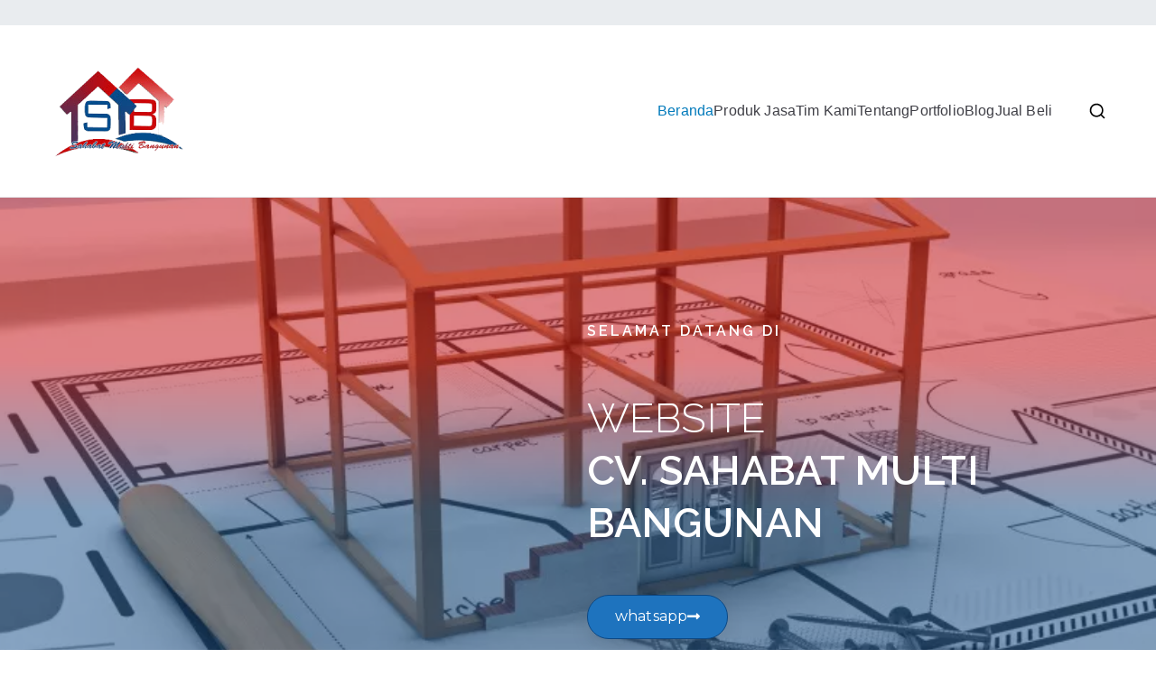

--- FILE ---
content_type: text/html; charset=UTF-8
request_url: https://sahabatmultibangunan.com/
body_size: 39454
content:

<!doctype html>
		<html lang="id">
		
	<head>

				<meta charset="UTF-8">
		<meta name="viewport" content="width=device-width, initial-scale=1">
		<link rel="profile" href="http://gmpg.org/xfn/11">
		
		<title>CV. SAHABAT MULTI BANGUNAN</title>
<!-- Tag Google (gtag.js) snippet Mode Persetujuan ditambahkan oleh Site Kit -->
<script id='google_gtagjs-js-consent-mode'>
window.dataLayer = window.dataLayer || [];function gtag(){dataLayer.push(arguments);}
gtag('consent', 'default', {"ad_personalization":"denied","ad_storage":"denied","ad_user_data":"denied","analytics_storage":"denied","region":["AT","BE","BG","CY","CZ","DE","DK","EE","ES","FI","FR","GB","GR","HR","HU","IE","IS","IT","LI","LT","LU","LV","MT","NL","NO","PL","PT","RO","SE","SI","SK","CH"],"wait_for_update":500});
window._googlesitekitConsentCategoryMap = {"statistics":["analytics_storage"],"marketing":["ad_storage","ad_user_data","ad_personalization"]};
( function () {
	document.addEventListener(
		'wp_listen_for_consent_change',
		function ( event ) {
			if ( event.detail ) {
				var consentParameters = {};
				var hasConsentParameters = false;
				for ( var category in event.detail ) {
					if ( window._googlesitekitConsentCategoryMap[ category ] ) {
						var status = event.detail[ category ];
						var mappedStatus =
							status === 'allow' ? 'granted' : 'denied';
						var parameters =
							window._googlesitekitConsentCategoryMap[ category ];
						for ( var i = 0; i < parameters.length; i++ ) {
							consentParameters[ parameters[ i ] ] = mappedStatus;
						}
						hasConsentParameters = !! parameters.length;
					}
				}
				if ( hasConsentParameters ) {
					gtag( 'consent', 'update', consentParameters );
				}
			}
		}
	);

	function updateGrantedConsent() {
		if ( ! ( window.wp_consent_type || window.wp_fallback_consent_type ) ) {
			return;
		}
		var consentParameters = {};
		var hasConsentParameters = false;
		for ( var category in window._googlesitekitConsentCategoryMap ) {
			if ( window.wp_has_consent && window.wp_has_consent( category ) ) {
				var parameters =
					window._googlesitekitConsentCategoryMap[ category ];
				for ( var i = 0; i < parameters.length; i++ ) {
					consentParameters[ parameters[ i ] ] = 'granted';
				}
				hasConsentParameters =
					hasConsentParameters || !! parameters.length;
			}
		}
		if ( hasConsentParameters ) {
			gtag( 'consent', 'update', consentParameters );
		}
	}
	document.addEventListener(
		'wp_consent_type_defined',
		updateGrantedConsent
	);
	document.addEventListener( 'DOMContentLoaded', function () {
		if ( ! window.waitfor_consent_hook ) {
			updateGrantedConsent();
		}
	} );
} )();
</script>
<!-- Akhir tag Google (gtag.js) snippet Mode Persetujuan ditambahkan oleh Site Kit -->
			<meta name="description" content="Sahabat Pembangunan Anda">
<meta name="robots" content="index, follow, max-snippet:-1, max-image-preview:large, max-video-preview:-1">
<link rel="canonical" href="https://sahabatmultibangunan.com/">
<script type="application/ld+json">{"@context":"https:\/\/schema.org","@type":"WebSite","name":"CV. SAHABAT MULTI BANGUNAN","alternateName":"CV. SAHABAT MULTI BANGUNAN","description":"Sahabat Pembangunan Anda","url":"https:\/\/sahabatmultibangunan.com","potentialAction":{"@type":"SearchAction","target":{"@type":"EntryPoint","urlTemplate":"https:\/\/sahabatmultibangunan.com\/?s={search_term_string}"},"query-input":"required name=search_term_string"}}</script>
<meta property="og:url" content="https://sahabatmultibangunan.com/">
<meta property="og:site_name" content="CV. SAHABAT MULTI BANGUNAN">
<meta property="og:locale" content="id_ID">
<meta property="og:type" content="website">
<meta property="og:title" content="CV. SAHABAT MULTI BANGUNAN">
<meta property="og:description" content="Sahabat Pembangunan Anda">
<meta property="og:image" content="http://sahabatmultibangunan.com/wp-content/uploads/2020/07/cropped-multi-bangunan-copy-2-1.png">
<meta property="og:image:secure_url" content="http://sahabatmultibangunan.com/wp-content/uploads/2020/07/cropped-multi-bangunan-copy-2-1.png">
<meta property="fb:pages" content="">
<meta property="fb:admins" content="">
<meta property="fb:app_id" content="">
<meta name="twitter:card" content="summary">
<meta name="twitter:site" content="">
<meta name="twitter:creator" content="">
<meta name="twitter:title" content="CV. SAHABAT MULTI BANGUNAN">
<meta name="twitter:description" content="Sahabat Pembangunan Anda">
<meta name="twitter:image" content="http://sahabatmultibangunan.com/wp-content/uploads/2020/07/cropped-multi-bangunan-copy-2-1.png">
<link rel='dns-prefetch' href='//www.googletagmanager.com' />
<link rel='dns-prefetch' href='//fonts.googleapis.com' />
<link rel="alternate" type="application/rss+xml" title="CV. SAHABAT MULTI BANGUNAN &raquo; Feed" href="https://sahabatmultibangunan.com/feed/" />
<link rel="alternate" type="application/rss+xml" title="CV. SAHABAT MULTI BANGUNAN &raquo; Umpan Komentar" href="https://sahabatmultibangunan.com/comments/feed/" />
<script type="application/ld+json">{"@context":"https:\/\/schema.org","@type":"Organization","name":"CV. SAHABAT MULTI BANGUNAN","url":"https:\/\/sahabatmultibangunan.com","alternateName":"CV. SAHABAT MULTI BANGUNAN","description":"CV. SAHABAT MULTI BANGUNAN"}</script>
<script type="text/javascript">
/* <![CDATA[ */
window._wpemojiSettings = {"baseUrl":"https:\/\/s.w.org\/images\/core\/emoji\/15.0.3\/72x72\/","ext":".png","svgUrl":"https:\/\/s.w.org\/images\/core\/emoji\/15.0.3\/svg\/","svgExt":".svg","source":{"concatemoji":"https:\/\/sahabatmultibangunan.com\/wp-includes\/js\/wp-emoji-release.min.js?ver=6.5.5"}};
/*! This file is auto-generated */
!function(i,n){var o,s,e;function c(e){try{var t={supportTests:e,timestamp:(new Date).valueOf()};sessionStorage.setItem(o,JSON.stringify(t))}catch(e){}}function p(e,t,n){e.clearRect(0,0,e.canvas.width,e.canvas.height),e.fillText(t,0,0);var t=new Uint32Array(e.getImageData(0,0,e.canvas.width,e.canvas.height).data),r=(e.clearRect(0,0,e.canvas.width,e.canvas.height),e.fillText(n,0,0),new Uint32Array(e.getImageData(0,0,e.canvas.width,e.canvas.height).data));return t.every(function(e,t){return e===r[t]})}function u(e,t,n){switch(t){case"flag":return n(e,"\ud83c\udff3\ufe0f\u200d\u26a7\ufe0f","\ud83c\udff3\ufe0f\u200b\u26a7\ufe0f")?!1:!n(e,"\ud83c\uddfa\ud83c\uddf3","\ud83c\uddfa\u200b\ud83c\uddf3")&&!n(e,"\ud83c\udff4\udb40\udc67\udb40\udc62\udb40\udc65\udb40\udc6e\udb40\udc67\udb40\udc7f","\ud83c\udff4\u200b\udb40\udc67\u200b\udb40\udc62\u200b\udb40\udc65\u200b\udb40\udc6e\u200b\udb40\udc67\u200b\udb40\udc7f");case"emoji":return!n(e,"\ud83d\udc26\u200d\u2b1b","\ud83d\udc26\u200b\u2b1b")}return!1}function f(e,t,n){var r="undefined"!=typeof WorkerGlobalScope&&self instanceof WorkerGlobalScope?new OffscreenCanvas(300,150):i.createElement("canvas"),a=r.getContext("2d",{willReadFrequently:!0}),o=(a.textBaseline="top",a.font="600 32px Arial",{});return e.forEach(function(e){o[e]=t(a,e,n)}),o}function t(e){var t=i.createElement("script");t.src=e,t.defer=!0,i.head.appendChild(t)}"undefined"!=typeof Promise&&(o="wpEmojiSettingsSupports",s=["flag","emoji"],n.supports={everything:!0,everythingExceptFlag:!0},e=new Promise(function(e){i.addEventListener("DOMContentLoaded",e,{once:!0})}),new Promise(function(t){var n=function(){try{var e=JSON.parse(sessionStorage.getItem(o));if("object"==typeof e&&"number"==typeof e.timestamp&&(new Date).valueOf()<e.timestamp+604800&&"object"==typeof e.supportTests)return e.supportTests}catch(e){}return null}();if(!n){if("undefined"!=typeof Worker&&"undefined"!=typeof OffscreenCanvas&&"undefined"!=typeof URL&&URL.createObjectURL&&"undefined"!=typeof Blob)try{var e="postMessage("+f.toString()+"("+[JSON.stringify(s),u.toString(),p.toString()].join(",")+"));",r=new Blob([e],{type:"text/javascript"}),a=new Worker(URL.createObjectURL(r),{name:"wpTestEmojiSupports"});return void(a.onmessage=function(e){c(n=e.data),a.terminate(),t(n)})}catch(e){}c(n=f(s,u,p))}t(n)}).then(function(e){for(var t in e)n.supports[t]=e[t],n.supports.everything=n.supports.everything&&n.supports[t],"flag"!==t&&(n.supports.everythingExceptFlag=n.supports.everythingExceptFlag&&n.supports[t]);n.supports.everythingExceptFlag=n.supports.everythingExceptFlag&&!n.supports.flag,n.DOMReady=!1,n.readyCallback=function(){n.DOMReady=!0}}).then(function(){return e}).then(function(){var e;n.supports.everything||(n.readyCallback(),(e=n.source||{}).concatemoji?t(e.concatemoji):e.wpemoji&&e.twemoji&&(t(e.twemoji),t(e.wpemoji)))}))}((window,document),window._wpemojiSettings);
/* ]]> */
</script>

<style id='wp-emoji-styles-inline-css' type='text/css'>

	img.wp-smiley, img.emoji {
		display: inline !important;
		border: none !important;
		box-shadow: none !important;
		height: 1em !important;
		width: 1em !important;
		margin: 0 0.07em !important;
		vertical-align: -0.1em !important;
		background: none !important;
		padding: 0 !important;
	}
</style>
<style id='global-styles-inline-css' type='text/css'>
body{--wp--preset--color--black: #000000;--wp--preset--color--cyan-bluish-gray: #abb8c3;--wp--preset--color--white: #ffffff;--wp--preset--color--pale-pink: #f78da7;--wp--preset--color--vivid-red: #cf2e2e;--wp--preset--color--luminous-vivid-orange: #ff6900;--wp--preset--color--luminous-vivid-amber: #fcb900;--wp--preset--color--light-green-cyan: #7bdcb5;--wp--preset--color--vivid-green-cyan: #00d084;--wp--preset--color--pale-cyan-blue: #8ed1fc;--wp--preset--color--vivid-cyan-blue: #0693e3;--wp--preset--color--vivid-purple: #9b51e0;--wp--preset--gradient--vivid-cyan-blue-to-vivid-purple: linear-gradient(135deg,rgba(6,147,227,1) 0%,rgb(155,81,224) 100%);--wp--preset--gradient--light-green-cyan-to-vivid-green-cyan: linear-gradient(135deg,rgb(122,220,180) 0%,rgb(0,208,130) 100%);--wp--preset--gradient--luminous-vivid-amber-to-luminous-vivid-orange: linear-gradient(135deg,rgba(252,185,0,1) 0%,rgba(255,105,0,1) 100%);--wp--preset--gradient--luminous-vivid-orange-to-vivid-red: linear-gradient(135deg,rgba(255,105,0,1) 0%,rgb(207,46,46) 100%);--wp--preset--gradient--very-light-gray-to-cyan-bluish-gray: linear-gradient(135deg,rgb(238,238,238) 0%,rgb(169,184,195) 100%);--wp--preset--gradient--cool-to-warm-spectrum: linear-gradient(135deg,rgb(74,234,220) 0%,rgb(151,120,209) 20%,rgb(207,42,186) 40%,rgb(238,44,130) 60%,rgb(251,105,98) 80%,rgb(254,248,76) 100%);--wp--preset--gradient--blush-light-purple: linear-gradient(135deg,rgb(255,206,236) 0%,rgb(152,150,240) 100%);--wp--preset--gradient--blush-bordeaux: linear-gradient(135deg,rgb(254,205,165) 0%,rgb(254,45,45) 50%,rgb(107,0,62) 100%);--wp--preset--gradient--luminous-dusk: linear-gradient(135deg,rgb(255,203,112) 0%,rgb(199,81,192) 50%,rgb(65,88,208) 100%);--wp--preset--gradient--pale-ocean: linear-gradient(135deg,rgb(255,245,203) 0%,rgb(182,227,212) 50%,rgb(51,167,181) 100%);--wp--preset--gradient--electric-grass: linear-gradient(135deg,rgb(202,248,128) 0%,rgb(113,206,126) 100%);--wp--preset--gradient--midnight: linear-gradient(135deg,rgb(2,3,129) 0%,rgb(40,116,252) 100%);--wp--preset--font-size--small: 13px;--wp--preset--font-size--medium: 20px;--wp--preset--font-size--large: 36px;--wp--preset--font-size--x-large: 42px;--wp--preset--spacing--20: 0.44rem;--wp--preset--spacing--30: 0.67rem;--wp--preset--spacing--40: 1rem;--wp--preset--spacing--50: 1.5rem;--wp--preset--spacing--60: 2.25rem;--wp--preset--spacing--70: 3.38rem;--wp--preset--spacing--80: 5.06rem;--wp--preset--shadow--natural: 6px 6px 9px rgba(0, 0, 0, 0.2);--wp--preset--shadow--deep: 12px 12px 50px rgba(0, 0, 0, 0.4);--wp--preset--shadow--sharp: 6px 6px 0px rgba(0, 0, 0, 0.2);--wp--preset--shadow--outlined: 6px 6px 0px -3px rgba(255, 255, 255, 1), 6px 6px rgba(0, 0, 0, 1);--wp--preset--shadow--crisp: 6px 6px 0px rgba(0, 0, 0, 1);}body { margin: 0;--wp--style--global--content-size: 760px;--wp--style--global--wide-size: 1160px; }.wp-site-blocks > .alignleft { float: left; margin-right: 2em; }.wp-site-blocks > .alignright { float: right; margin-left: 2em; }.wp-site-blocks > .aligncenter { justify-content: center; margin-left: auto; margin-right: auto; }:where(.wp-site-blocks) > * { margin-block-start: 24px; margin-block-end: 0; }:where(.wp-site-blocks) > :first-child:first-child { margin-block-start: 0; }:where(.wp-site-blocks) > :last-child:last-child { margin-block-end: 0; }body { --wp--style--block-gap: 24px; }:where(body .is-layout-flow)  > :first-child:first-child{margin-block-start: 0;}:where(body .is-layout-flow)  > :last-child:last-child{margin-block-end: 0;}:where(body .is-layout-flow)  > *{margin-block-start: 24px;margin-block-end: 0;}:where(body .is-layout-constrained)  > :first-child:first-child{margin-block-start: 0;}:where(body .is-layout-constrained)  > :last-child:last-child{margin-block-end: 0;}:where(body .is-layout-constrained)  > *{margin-block-start: 24px;margin-block-end: 0;}:where(body .is-layout-flex) {gap: 24px;}:where(body .is-layout-grid) {gap: 24px;}body .is-layout-flow > .alignleft{float: left;margin-inline-start: 0;margin-inline-end: 2em;}body .is-layout-flow > .alignright{float: right;margin-inline-start: 2em;margin-inline-end: 0;}body .is-layout-flow > .aligncenter{margin-left: auto !important;margin-right: auto !important;}body .is-layout-constrained > .alignleft{float: left;margin-inline-start: 0;margin-inline-end: 2em;}body .is-layout-constrained > .alignright{float: right;margin-inline-start: 2em;margin-inline-end: 0;}body .is-layout-constrained > .aligncenter{margin-left: auto !important;margin-right: auto !important;}body .is-layout-constrained > :where(:not(.alignleft):not(.alignright):not(.alignfull)){max-width: var(--wp--style--global--content-size);margin-left: auto !important;margin-right: auto !important;}body .is-layout-constrained > .alignwide{max-width: var(--wp--style--global--wide-size);}body .is-layout-flex{display: flex;}body .is-layout-flex{flex-wrap: wrap;align-items: center;}body .is-layout-flex > *{margin: 0;}body .is-layout-grid{display: grid;}body .is-layout-grid > *{margin: 0;}body{padding-top: 0px;padding-right: 0px;padding-bottom: 0px;padding-left: 0px;}a:where(:not(.wp-element-button)){text-decoration: underline;}.wp-element-button, .wp-block-button__link{background-color: #32373c;border-width: 0;color: #fff;font-family: inherit;font-size: inherit;line-height: inherit;padding: calc(0.667em + 2px) calc(1.333em + 2px);text-decoration: none;}.has-black-color{color: var(--wp--preset--color--black) !important;}.has-cyan-bluish-gray-color{color: var(--wp--preset--color--cyan-bluish-gray) !important;}.has-white-color{color: var(--wp--preset--color--white) !important;}.has-pale-pink-color{color: var(--wp--preset--color--pale-pink) !important;}.has-vivid-red-color{color: var(--wp--preset--color--vivid-red) !important;}.has-luminous-vivid-orange-color{color: var(--wp--preset--color--luminous-vivid-orange) !important;}.has-luminous-vivid-amber-color{color: var(--wp--preset--color--luminous-vivid-amber) !important;}.has-light-green-cyan-color{color: var(--wp--preset--color--light-green-cyan) !important;}.has-vivid-green-cyan-color{color: var(--wp--preset--color--vivid-green-cyan) !important;}.has-pale-cyan-blue-color{color: var(--wp--preset--color--pale-cyan-blue) !important;}.has-vivid-cyan-blue-color{color: var(--wp--preset--color--vivid-cyan-blue) !important;}.has-vivid-purple-color{color: var(--wp--preset--color--vivid-purple) !important;}.has-black-background-color{background-color: var(--wp--preset--color--black) !important;}.has-cyan-bluish-gray-background-color{background-color: var(--wp--preset--color--cyan-bluish-gray) !important;}.has-white-background-color{background-color: var(--wp--preset--color--white) !important;}.has-pale-pink-background-color{background-color: var(--wp--preset--color--pale-pink) !important;}.has-vivid-red-background-color{background-color: var(--wp--preset--color--vivid-red) !important;}.has-luminous-vivid-orange-background-color{background-color: var(--wp--preset--color--luminous-vivid-orange) !important;}.has-luminous-vivid-amber-background-color{background-color: var(--wp--preset--color--luminous-vivid-amber) !important;}.has-light-green-cyan-background-color{background-color: var(--wp--preset--color--light-green-cyan) !important;}.has-vivid-green-cyan-background-color{background-color: var(--wp--preset--color--vivid-green-cyan) !important;}.has-pale-cyan-blue-background-color{background-color: var(--wp--preset--color--pale-cyan-blue) !important;}.has-vivid-cyan-blue-background-color{background-color: var(--wp--preset--color--vivid-cyan-blue) !important;}.has-vivid-purple-background-color{background-color: var(--wp--preset--color--vivid-purple) !important;}.has-black-border-color{border-color: var(--wp--preset--color--black) !important;}.has-cyan-bluish-gray-border-color{border-color: var(--wp--preset--color--cyan-bluish-gray) !important;}.has-white-border-color{border-color: var(--wp--preset--color--white) !important;}.has-pale-pink-border-color{border-color: var(--wp--preset--color--pale-pink) !important;}.has-vivid-red-border-color{border-color: var(--wp--preset--color--vivid-red) !important;}.has-luminous-vivid-orange-border-color{border-color: var(--wp--preset--color--luminous-vivid-orange) !important;}.has-luminous-vivid-amber-border-color{border-color: var(--wp--preset--color--luminous-vivid-amber) !important;}.has-light-green-cyan-border-color{border-color: var(--wp--preset--color--light-green-cyan) !important;}.has-vivid-green-cyan-border-color{border-color: var(--wp--preset--color--vivid-green-cyan) !important;}.has-pale-cyan-blue-border-color{border-color: var(--wp--preset--color--pale-cyan-blue) !important;}.has-vivid-cyan-blue-border-color{border-color: var(--wp--preset--color--vivid-cyan-blue) !important;}.has-vivid-purple-border-color{border-color: var(--wp--preset--color--vivid-purple) !important;}.has-vivid-cyan-blue-to-vivid-purple-gradient-background{background: var(--wp--preset--gradient--vivid-cyan-blue-to-vivid-purple) !important;}.has-light-green-cyan-to-vivid-green-cyan-gradient-background{background: var(--wp--preset--gradient--light-green-cyan-to-vivid-green-cyan) !important;}.has-luminous-vivid-amber-to-luminous-vivid-orange-gradient-background{background: var(--wp--preset--gradient--luminous-vivid-amber-to-luminous-vivid-orange) !important;}.has-luminous-vivid-orange-to-vivid-red-gradient-background{background: var(--wp--preset--gradient--luminous-vivid-orange-to-vivid-red) !important;}.has-very-light-gray-to-cyan-bluish-gray-gradient-background{background: var(--wp--preset--gradient--very-light-gray-to-cyan-bluish-gray) !important;}.has-cool-to-warm-spectrum-gradient-background{background: var(--wp--preset--gradient--cool-to-warm-spectrum) !important;}.has-blush-light-purple-gradient-background{background: var(--wp--preset--gradient--blush-light-purple) !important;}.has-blush-bordeaux-gradient-background{background: var(--wp--preset--gradient--blush-bordeaux) !important;}.has-luminous-dusk-gradient-background{background: var(--wp--preset--gradient--luminous-dusk) !important;}.has-pale-ocean-gradient-background{background: var(--wp--preset--gradient--pale-ocean) !important;}.has-electric-grass-gradient-background{background: var(--wp--preset--gradient--electric-grass) !important;}.has-midnight-gradient-background{background: var(--wp--preset--gradient--midnight) !important;}.has-small-font-size{font-size: var(--wp--preset--font-size--small) !important;}.has-medium-font-size{font-size: var(--wp--preset--font-size--medium) !important;}.has-large-font-size{font-size: var(--wp--preset--font-size--large) !important;}.has-x-large-font-size{font-size: var(--wp--preset--font-size--x-large) !important;}
.wp-block-navigation a:where(:not(.wp-element-button)){color: inherit;}
.wp-block-pullquote{font-size: 1.5em;line-height: 1.6;}
</style>
<link rel='stylesheet' id='chaty-front-css-css' href='https://sahabatmultibangunan.com/wp-content/plugins/chaty/css/chaty-front.min.css?ver=3.2.61665050942' type='text/css' media='all' />
<link rel='stylesheet' id='contact-form-7-css' href='https://sahabatmultibangunan.com/wp-content/plugins/contact-form-7/includes/css/styles.css?ver=5.9.6' type='text/css' media='all' />
<link rel='stylesheet' id='es-select2-css' href='https://sahabatmultibangunan.com/wp-content/plugins/estatik/common/select2/select2.min.css?ver=4.1.4' type='text/css' media='all' />
<link rel='stylesheet' id='es-datetime-picker-css' href='https://sahabatmultibangunan.com/wp-content/plugins/estatik/includes/classes/framework/assets/css/jquery.datetimepicker.min.css' type='text/css' media='all' />
<link rel='stylesheet' id='es-slick-css' href='https://sahabatmultibangunan.com/wp-content/plugins/estatik/common/slick/slick.min.css?ver=4.1.4' type='text/css' media='all' />
<link rel='stylesheet' id='es-magnific-css' href='https://sahabatmultibangunan.com/wp-content/plugins/estatik/common/magnific-popup/magnific-popup.min.css?ver=4.1.4' type='text/css' media='all' />
<link rel='stylesheet' id='es-frontend-css' href='https://sahabatmultibangunan.com/wp-content/plugins/estatik/public/css/public.min.css?ver=4.1.4' type='text/css' media='all' />
<style id='es-frontend-inline-css' type='text/css'>
@font-face {font-family: 'Lato'; font-style: normal; font-weight: 300; src: url(https://sahabatmultibangunan.com/wp-content/uploads/2019/02/S6u9w4BMUTPHh7USew-FGC_p9dw.ttf) format('woff2');}@font-face {font-family: 'Lato'; font-style: normal; font-weight: 400; src: url(https://sahabatmultibangunan.com/wp-content/uploads/2019/02/S6uyw4BMUTPHvxk6XweuBCY.ttf) format('woff2');}@font-face {font-family: 'Lato'; font-style: normal; font-weight: 700; src: url(https://sahabatmultibangunan.com/wp-content/uploads/2019/02/S6u9w4BMUTPHh6UVew-FGC_p9dw.ttf) format('woff2');}@font-face {font-family: 'Open Sans'; font-style: normal; font-weight: 300; src: url(https://sahabatmultibangunan.com/wp-content/uploads/2019/02/memSYaGs126MiZpBA-UvWbX2vVnXBbObj2OVZyOOSr4dVJWUgsiH0C4nY1M2xLER.ttf) format('woff2');}@font-face {font-family: 'Open Sans'; font-style: normal; font-weight: 400; src: url(https://sahabatmultibangunan.com/wp-content/uploads/2019/02/memSYaGs126MiZpBA-UvWbX2vVnXBbObj2OVZyOOSr4dVJWUgsjZ0C4nY1M2xLER.ttf) format('woff2');}@font-face {font-family: 'Open Sans'; font-style: normal; font-weight: 700; src: url(https://sahabatmultibangunan.com/wp-content/uploads/2019/02/memSYaGs126MiZpBA-UvWbX2vVnXBbObj2OVZyOOSr4dVJWUgsg-1y4nY1M2xLER.ttf) format('woff2');}

        .es-btn.es-btn--primary, .es-btn--primary[type=submit], button.es-btn--primary, a.es-btn--primary {
            border-color: #FF5A5F;
        }
        
        .es-price-marker--active:after {
            border-top-color: #FF5A5F;
        }
        
        .es-btn.es-btn--primary:not(.es-btn--bordered):not(:hover):not(:active),
        .es-btn.es-btn--primary:not(.es-btn--bordered):hover,
        .es-price-marker--active,
        .xdsoft_datetimepicker .xdsoft_calendar td.xdsoft_default, .xdsoft_datetimepicker .xdsoft_calendar td.xdsoft_current, .xdsoft_datetimepicker .xdsoft_timepicker .xdsoft_time_box>div>div.xdsoft_current {
            background-color: #FF5A5F;
        }
        
        .es-btn.es-btn--primary.es-btn--bordered,
        .es-btn.es-btn--active .es-icon.es-icon_heart,
        .es-wishlist-link.es-wishlist-link--active .es-icon {
            color: #FF5A5F;
        }
        
        button.es-btn--secondary:disabled, .es-btn.es-btn--secondary, .es-btn--secondary[type=submit], button.es-btn--secondary, a.es-btn--secondary {
            border-color: #13A48E;
        }
        
        .es-secondary-bg {
            background-color: #13A48E;
        }
        
        .es-primary-bg {
            background-color: #FF5A5F;
        }
        
        
        .es-btn.es-btn--secondary:not(.es-btn--bordered), .es-field .select2 .select2-selection__choice {
            background-color: #13A48E;
        }
        
        .xdsoft_datetimepicker .xdsoft_calendar td:hover, .xdsoft_datetimepicker .xdsoft_timepicker .xdsoft_time_box>div>div:hover {
            background-color: #13A48E!important;
        }
        
        .es-btn.es-btn--secondary.es-btn--bordered, 
        .es-btn.es-btn--default:hover:not([disabled]):not(.es-btn--disabled),
        .es-btn.es-btn--icon:hover:not([disabled]):not(.es-btn--disabled) .es-icon,
        .xdsoft_datetimepicker .xdsoft_calendar td.xdsoft_today,
        .es-property-field--post_content .es-property-field__value a,
        .es-dymanic-content a,
        .es-hit-limit a, button.es-slick-arrow:not(.slick-disabled):hover {
            color: #13A48E;
            background-color: transparent;
        }
        
        .es-btn:hover:not([disabled]):not(.es-btn--disabled) .es-icon.es-icon_heart, .entity-box__delete:hover {
            color: #FF5A5F!important;
        }
        
        .es-select2__dropdown .select2-results__option--highlighted[aria-selected],
        .es-field.es-field--checkbox input:checked, .widget .es-field.es-field--checkbox input:checked,
        .es-field.es-field--radio input:checked, .es-bg-secondary,
        .es-property-management--form .es-tabs__nav li:hover .es-tabs__numeric,
        .es-property-management--form .es-tabs__nav li.active .es-tabs__numeric {
            background-color: #13A48E;
        }
        
        .es-pagination ul li a.page-numbers:hover {
            border: 2px solid #13A48E;
            color: #13A48E;
        }

        .es-field--radio-item-bordered:hover input + label, .es-field--checkbox-item-bordered:hover input + label {
            border-color:rgba(19, 164, 142, 0.4);
        }

        .es-field--radio-item-bordered input:checked + label,
        .widget .es-field--radio-item-bordered input:checked + label,
        .es-field--checkbox-item-bordered input:checked + label,
        .widget .es-field--checkbox-item-bordered input:checked + label,
        .es-field.es-field--checkbox input:checked,
        .es-field.es-field--radio input:checked,
        body .es-field textarea:focus, body .es-field.es-field--select select:focus, body .es-field input[type=email]:focus, body .es-field input[type=text]:focus, body .es-field input[type=password]:focus, body .es-field input[type=number]:focus {
            border-color:#13A48E;
        }

        .es-field--radio-item-bordered input:checked + label .es-icon,
        .es-field--checkbox-item-bordered input:checked + label .es-icon,
        .es-field a.es-field__show-more,
        .es-section__content p a,
        .es-secondary-color,
        a.es-secondary-color:active,
        a.es-secondary-color:hover,
        a.es-secondary-color,
        .es-profile__menu a:hover,
        .widget .es-secondary-color,
         a.es-secondary-color,
         a.es-secondary-color.es-toggle-pwd,
         a.es-secondary-color-hover:hover,
        .es-property-field__value a:hover,
        .es-agent-field__value a,
        .es-privacy-policy-container a,
        .es-auth a:not(.es-btn),
        .es-powered a,
        .es-preferred-contact--whatsapp a {
            color:#13A48E;
        }.es-listing__meta-bedrooms path {fill: #DADADA}.es-listing__meta-bathrooms path {fill: #DADADA}.es-listing__meta-area path {fill: #DADADA}.es-media, .es-file, .es-listing, .es-agent-single, .es-agency-single, .es-widget-wrap *:not(.es-icon):not(.fa):not(.heading-font),
            .es-select2__dropdown, .es-single, .es-btn, button.es-btn[disabled]:hover .mfp-wrap.es-property-magnific,
            .es-field input, .es-field select, .es-field textarea, .es-magnific-popup:not(.es-icon),
            .es-magnific-popup:not(.fa), .es-listings-filter, .es-search, .content-font, .es-profile,
            .es-property-magnific .mfp-counter, .es-property-magnific .mfp-title,
            .xdsoft_datetimepicker, .es-component, .es-auth, .es-entity, .es-entities--grid .es-entity .es-entity__title,
            .es-review-form, .es-review-form .es-field__label, .es-field .es-field__strlen, .es-entities-list {
                font-family: 'Open Sans', sans-serif;
            }
            .es-listing h1, .es-listing h2, .es-listing h3, .es-listing h4, .es-listing h5, .es-listing h6,
            .es-search h2, .es-search h3, .es-search h4, .es-search h5, .es-search h6, .heading-font,
            .es-price, .es-property-section .es-property-section__title,
            .es-entity-section__title,
            .widget .es-widget-wrap .es-widget__title, .es-widget__title,
            .es-magnific-popup h1, .es-magnific-popup h2, .es-magnific-popup h3, .es-magnific-popup h4,
            .es-magnific-popup h5, .es-magnific-popup h6, .es-entity .es-entity__title,
            .es-review-form h3.es-review-form__title {
                font-family: 'Lato';
            }
            
</style>
<link rel='stylesheet' id='everest-forms-general-css' href='https://sahabatmultibangunan.com/wp-content/plugins/everest-forms/assets/css/everest-forms.css?ver=3.0.0.1' type='text/css' media='all' />
<link rel='stylesheet' id='jquery-intl-tel-input-css' href='https://sahabatmultibangunan.com/wp-content/plugins/everest-forms/assets/css/intlTelInput.css?ver=3.0.0.1' type='text/css' media='all' />
<link rel='stylesheet' id='font-awesome-all-css' href='https://sahabatmultibangunan.com/wp-content/themes/zakra/assets/lib/font-awesome/css/all.min.css?ver=6.2.4' type='text/css' media='all' />
<link rel='stylesheet' id='font-awesome-solid-css' href='https://sahabatmultibangunan.com/wp-content/themes/zakra/assets/lib/font-awesome/css/solid.min.css?ver=6.2.4' type='text/css' media='all' />
<link rel='stylesheet' id='font-awesome-4-css' href='https://sahabatmultibangunan.com/wp-content/plugins/post-grid/assets/css/fontawesome-old/css/font-awesome-4.css?ver=6.5.5' type='text/css' media='all' />
<link rel='stylesheet' id='zakra-style-css' href='https://sahabatmultibangunan.com/wp-content/themes/zakra/style.css?ver=6.5.5' type='text/css' media='all' />
<style id='zakra-style-inline-css' type='text/css'>
@media screen and (min-width: 768px) {.zak-primary{width:70%;}}.zak-content{}h1, h2, h3, h4, h5, h6{font-family:-apple-system, blinkmacsystemfont, segoe ui, roboto, oxygen-sans, ubuntu, cantarell, helvetica neue, helvetica, arial, sans-serif;font-weight:400;line-height:1.3;}h1{font-weight:500;font-size:3.6rem;line-height:1.3;}h2{font-weight:500;font-size:3.24rem;line-height:1.3;}h3{font-weight:500;font-size:2.88rem;line-height:1.3;}h4{font-weight:500;font-size:2.52rem;line-height:1.3;}h5{font-weight:500;font-size:1.89072rem;line-height:1.3;}h6{font-weight:500;font-size:1.62rem;line-height:1.3;}.site-title{color:#blank;}.site-branding .site-title{font-style:inherit;font-size:1.44rem;line-height:1.2;}.zak-header .zak-top-bar{background-color:#e9ecef;background-size:contain;}.zak-header .zak-main-header{background-color:#ffffff;background-size:contain;}.zak-page-header, .zak-container--separate .zak-page-header{background-color:#ffffff;background-position:center center;background-size:contain;}.zak-footer-cols{background-color:#0d4985;}.zak-footer .zak-footer-cols .widget-title, .zak-footer-cols h1, .zak-footer-cols h2, .zak-footer-cols h3, .zak-footer-cols h4, .zak-footer-cols h5, .zak-footer-cols h6{color:#ffffff;}.zak-footer .zak-footer-cols, .zak-footer .zak-footer-cols p{color:#ffffff;}.zak-footer-cols{border-top-width:7px;}.zak-footer-cols ul li{border-bottom-width:7px;}.zak-footer-bar{background-color:#ffffff;}.zak-footer-bar{color:#020000;}.zak-scroll-to-top{background-color:#1e73be;}
</style>
<link rel='stylesheet' id='zakra_googlefonts-css' href='//fonts.googleapis.com/css?family=-apple-system%3A400&#038;1&#038;display=swap&#038;ver=3.0.18' type='text/css' media='all' />
<link rel='stylesheet' id='elementor-icons-css' href='https://sahabatmultibangunan.com/wp-content/plugins/elementor/assets/lib/eicons/css/elementor-icons.min.css?ver=5.30.0' type='text/css' media='all' />
<link rel='stylesheet' id='elementor-frontend-css' href='https://sahabatmultibangunan.com/wp-content/plugins/elementor/assets/css/frontend.min.css?ver=3.22.3' type='text/css' media='all' />
<link rel='stylesheet' id='swiper-css' href='https://sahabatmultibangunan.com/wp-content/plugins/elementor/assets/lib/swiper/v8/css/swiper.min.css?ver=8.4.5' type='text/css' media='all' />
<link rel='stylesheet' id='elementor-post-4697-css' href='https://sahabatmultibangunan.com/wp-content/uploads/elementor/css/post-4697.css?ver=1720291628' type='text/css' media='all' />
<link rel='stylesheet' id='elementor-global-css' href='https://sahabatmultibangunan.com/wp-content/uploads/elementor/css/global.css?ver=1720291629' type='text/css' media='all' />
<link rel='stylesheet' id='elementor-post-24-css' href='https://sahabatmultibangunan.com/wp-content/uploads/elementor/css/post-24.css?ver=1720368754' type='text/css' media='all' />
<link rel='stylesheet' id='google-fonts-1-css' href='https://fonts.googleapis.com/css?family=Raleway%3A100%2C100italic%2C200%2C200italic%2C300%2C300italic%2C400%2C400italic%2C500%2C500italic%2C600%2C600italic%2C700%2C700italic%2C800%2C800italic%2C900%2C900italic%7CMontserrat%3A100%2C100italic%2C200%2C200italic%2C300%2C300italic%2C400%2C400italic%2C500%2C500italic%2C600%2C600italic%2C700%2C700italic%2C800%2C800italic%2C900%2C900italic&#038;display=auto&#038;ver=6.5.5' type='text/css' media='all' />
<link rel='stylesheet' id='elementor-icons-shared-0-css' href='https://sahabatmultibangunan.com/wp-content/plugins/elementor/assets/lib/font-awesome/css/fontawesome.min.css?ver=5.15.3' type='text/css' media='all' />
<link rel='stylesheet' id='elementor-icons-fa-solid-css' href='https://sahabatmultibangunan.com/wp-content/plugins/elementor/assets/lib/font-awesome/css/solid.min.css?ver=5.15.3' type='text/css' media='all' />
<link rel="preconnect" href="https://fonts.gstatic.com/" crossorigin><script type="text/javascript" src="https://sahabatmultibangunan.com/wp-includes/js/jquery/jquery.min.js?ver=3.7.1" id="jquery-core-js"></script>
<script type="text/javascript" src="https://sahabatmultibangunan.com/wp-includes/js/jquery/jquery-migrate.min.js?ver=3.4.1" id="jquery-migrate-js"></script>
<script type="text/javascript" src="https://sahabatmultibangunan.com/wp-content/plugins/estatik/includes/classes/framework/assets/js/jquery.datetimepicker.full.min.js?ver=6.5.5" id="es-datetime-picker-js"></script>
<script type="text/javascript" src="https://sahabatmultibangunan.com/wp-content/plugins/estatik/common/select2/select2.full.min.js?ver=4.1.4" id="es-select2-js"></script>
<script type="text/javascript" src="https://sahabatmultibangunan.com/wp-includes/js/jquery/ui/core.min.js?ver=1.13.2" id="jquery-ui-core-js"></script>
<script type="text/javascript" src="https://sahabatmultibangunan.com/wp-includes/js/jquery/ui/mouse.min.js?ver=1.13.2" id="jquery-ui-mouse-js"></script>
<script type="text/javascript" src="https://sahabatmultibangunan.com/wp-includes/js/jquery/ui/sortable.min.js?ver=1.13.2" id="jquery-ui-sortable-js"></script>
<script type="text/javascript" id="es-framework-js-extra">
/* <![CDATA[ */
var Es_Framework = {"nonces":{"attachment_save_caption_nonce":"251030da77"},"tr":{"add_caption":"Add caption","failed":"Failed"},"ajaxurl":"https:\/\/sahabatmultibangunan.com\/wp-admin\/admin-ajax.php"};
/* ]]> */
</script>
<script type="text/javascript" src="https://sahabatmultibangunan.com/wp-content/plugins/estatik/includes/classes/framework/assets/js/framework.js?ver=6.5.5" id="es-framework-js"></script>
<script type="text/javascript" src="https://static.addtoany.com/menu/page.js?ver=6.5.5" id="es-share-script-js"></script>
<script type="text/javascript" src="https://sahabatmultibangunan.com/wp-content/plugins/estatik/common/magnific-popup/jquery.magnific-popup.min.js?ver=4.1.4" id="es-magnific-js"></script>
<script type="text/javascript" src="https://sahabatmultibangunan.com/wp-content/plugins/estatik/common/slick/slick-fixed.min.js?ver=4.1.4" id="es-slick-js"></script>
<script type="text/javascript" src="https://sahabatmultibangunan.com/wp-includes/js/clipboard.min.js?ver=2.0.11" id="clipboard-js"></script>
<script type="text/javascript" id="es-frontend-js-extra">
/* <![CDATA[ */
var Estatik = {"tr":{"close":"Close","unknown_error":"Something wrong. Please contact the support.","remove_saved_property":"Remove this home from saved?","got_it":"Got it","delete_homes":"Delete %s homes from your listings?","delete_homes_btn":"Delete homes","cancel":"Cancel","remove":"Remove","delete_field":"Are you sure you want to delete %s field?","delete_section":"Are you sure you want to delete %s section?","set_pin":"Edit pin location","save_pin":"Save pin location"},"nonce":{"saved_search":"aef70c150a","get_locations":"6f0272d466","delete_property_popup":"8dec8b4789","nonce_locations":"6f0272d466"},"settings":{"ajaxurl":"https:\/\/sahabatmultibangunan.com\/wp-admin\/admin-ajax.php","recaptcha_version":"v3","recaptcha_site_key":null,"is_cluster_enabled":1,"map_cluster_icon":"cluster1","map_cluster_icons":{"cluster1":"<svg width=\"44\" height=\"44\" viewBox=\"0 0 44 44\" fill=\"none\" xmlns=\"http:\/\/www.w3.org\/2000\/svg\">\n<circle opacity=\"0.25\" cx=\"22\" cy=\"22\" r=\"22\" fill=\"#263238\" data-color\/>\n<circle cx=\"22\" cy=\"22\" r=\"16\" fill=\"#263238\" data-color\/>\n<path style=\"display: none\" class=\"es-cluster-text disable_hover\" d=\"M15.3057 20.8203H16.0576C16.4157 20.8203 16.681 20.7308 16.8535 20.5518C17.026 20.3727 17.1123 20.1351 17.1123 19.8389C17.1123 19.5524 17.026 19.3294 16.8535 19.1699C16.6842 19.0104 16.4499 18.9307 16.1504 18.9307C15.8802 18.9307 15.654 19.0055 15.4717 19.1553C15.2894 19.3018 15.1982 19.4938 15.1982 19.7314H13.7871C13.7871 19.3604 13.8864 19.0283 14.085 18.7354C14.2868 18.4391 14.5667 18.208 14.9248 18.042C15.2861 17.876 15.6833 17.793 16.1162 17.793C16.8682 17.793 17.4574 17.9736 17.8838 18.335C18.3102 18.693 18.5234 19.1878 18.5234 19.8193C18.5234 20.1449 18.4242 20.4443 18.2256 20.7178C18.027 20.9912 17.7666 21.2012 17.4443 21.3477C17.8447 21.4909 18.1426 21.7057 18.3379 21.9922C18.5365 22.2786 18.6357 22.6172 18.6357 23.0078C18.6357 23.6393 18.4046 24.1455 17.9424 24.5264C17.4834 24.9072 16.8747 25.0977 16.1162 25.0977C15.4066 25.0977 14.8255 24.9105 14.373 24.5361C13.9238 24.1618 13.6992 23.667 13.6992 23.0518H15.1104C15.1104 23.3187 15.2096 23.5368 15.4082 23.7061C15.61 23.8753 15.8574 23.96 16.1504 23.96C16.4857 23.96 16.7477 23.8721 16.9365 23.6963C17.1286 23.5173 17.2246 23.2812 17.2246 22.9883C17.2246 22.2786 16.834 21.9238 16.0527 21.9238H15.3057V20.8203ZM23.7871 22.3242H24.5928V23.4619H23.7871V25H22.376V23.4619H19.4609L19.3975 22.5732L22.3613 17.8906H23.7871V22.3242ZM20.8037 22.3242H22.376V19.8145L22.2832 19.9756L20.8037 22.3242ZM25.5645 21.5039L25.9746 17.8906H29.959V19.0674H27.1318L26.9561 20.5957C27.2913 20.4167 27.6478 20.3271 28.0254 20.3271C28.7025 20.3271 29.2331 20.5371 29.6172 20.957C30.0013 21.377 30.1934 21.9645 30.1934 22.7197C30.1934 23.1787 30.0957 23.5905 29.9004 23.9551C29.7083 24.3164 29.4316 24.598 29.0703 24.7998C28.709 24.9984 28.2826 25.0977 27.791 25.0977C27.3613 25.0977 26.9626 25.0114 26.5947 24.8389C26.2269 24.6631 25.9355 24.4173 25.7207 24.1016C25.5091 23.7858 25.3968 23.4261 25.3838 23.0225H26.7803C26.8096 23.3187 26.9121 23.5498 27.0879 23.7158C27.2669 23.8786 27.4997 23.96 27.7861 23.96C28.1051 23.96 28.3509 23.846 28.5234 23.6182C28.696 23.387 28.7822 23.0615 28.7822 22.6416C28.7822 22.238 28.6829 21.9287 28.4844 21.7139C28.2858 21.499 28.0042 21.3916 27.6396 21.3916C27.3044 21.3916 27.0326 21.4795 26.8242 21.6553L26.6875 21.7822L25.5645 21.5039Z\" fill=\"white\"\/>\n<\/svg>\n","cluster2":"<svg width=\"44\" height=\"44\" viewBox=\"0 0 44 44\" fill=\"none\" xmlns=\"http:\/\/www.w3.org\/2000\/svg\">\n<path class=\"disable_hover\" d=\"M33 24L22 39.5L11 24H33Z\" fill=\"#263238\" data-color\/>\n<circle cx=\"22\" cy=\"20\" r=\"16\" fill=\"#263238\" data-color\/>\n<path style=\"display: none\" class=\"es-cluster-text disable_hover\" d=\"M15.3057 18.8203H16.0576C16.4157 18.8203 16.681 18.7308 16.8535 18.5518C17.026 18.3727 17.1123 18.1351 17.1123 17.8389C17.1123 17.5524 17.026 17.3294 16.8535 17.1699C16.6842 17.0104 16.4499 16.9307 16.1504 16.9307C15.8802 16.9307 15.654 17.0055 15.4717 17.1553C15.2894 17.3018 15.1982 17.4938 15.1982 17.7314H13.7871C13.7871 17.3604 13.8864 17.0283 14.085 16.7354C14.2868 16.4391 14.5667 16.208 14.9248 16.042C15.2861 15.876 15.6833 15.793 16.1162 15.793C16.8682 15.793 17.4574 15.9736 17.8838 16.335C18.3102 16.693 18.5234 17.1878 18.5234 17.8193C18.5234 18.1449 18.4242 18.4443 18.2256 18.7178C18.027 18.9912 17.7666 19.2012 17.4443 19.3477C17.8447 19.4909 18.1426 19.7057 18.3379 19.9922C18.5365 20.2786 18.6357 20.6172 18.6357 21.0078C18.6357 21.6393 18.4046 22.1455 17.9424 22.5264C17.4834 22.9072 16.8747 23.0977 16.1162 23.0977C15.4066 23.0977 14.8255 22.9105 14.373 22.5361C13.9238 22.1618 13.6992 21.667 13.6992 21.0518H15.1104C15.1104 21.3187 15.2096 21.5368 15.4082 21.7061C15.61 21.8753 15.8574 21.96 16.1504 21.96C16.4857 21.96 16.7477 21.8721 16.9365 21.6963C17.1286 21.5173 17.2246 21.2812 17.2246 20.9883C17.2246 20.2786 16.834 19.9238 16.0527 19.9238H15.3057V18.8203ZM23.7871 20.3242H24.5928V21.4619H23.7871V23H22.376V21.4619H19.4609L19.3975 20.5732L22.3613 15.8906H23.7871V20.3242ZM20.8037 20.3242H22.376V17.8145L22.2832 17.9756L20.8037 20.3242ZM25.5645 19.5039L25.9746 15.8906H29.959V17.0674H27.1318L26.9561 18.5957C27.2913 18.4167 27.6478 18.3271 28.0254 18.3271C28.7025 18.3271 29.2331 18.5371 29.6172 18.957C30.0013 19.377 30.1934 19.9645 30.1934 20.7197C30.1934 21.1787 30.0957 21.5905 29.9004 21.9551C29.7083 22.3164 29.4316 22.598 29.0703 22.7998C28.709 22.9984 28.2826 23.0977 27.791 23.0977C27.3613 23.0977 26.9626 23.0114 26.5947 22.8389C26.2269 22.6631 25.9355 22.4173 25.7207 22.1016C25.5091 21.7858 25.3968 21.4261 25.3838 21.0225H26.7803C26.8096 21.3187 26.9121 21.5498 27.0879 21.7158C27.2669 21.8786 27.4997 21.96 27.7861 21.96C28.1051 21.96 28.3509 21.846 28.5234 21.6182C28.696 21.387 28.7822 21.0615 28.7822 20.6416C28.7822 20.238 28.6829 19.9287 28.4844 19.7139C28.2858 19.499 28.0042 19.3916 27.6396 19.3916C27.3044 19.3916 27.0326 19.4795 26.8242 19.6553L26.6875 19.7822L25.5645 19.5039Z\" fill=\"white\"\/>\n<\/svg>\n","cluster3":"<svg width=\"44\" height=\"44\" viewBox=\"0 0 44 44\" fill=\"none\" xmlns=\"http:\/\/www.w3.org\/2000\/svg\">\n<circle cx=\"22\" cy=\"22\" r=\"22\" fill=\"white\"\/>\n<circle cx=\"22\" cy=\"22\" r=\"20\" fill=\"#263238\" data-color\/>\n<circle cx=\"22\" cy=\"22\" r=\"16\" fill=\"white\"\/>\n<path data-hide d=\"M15.3154 20.835H16.0674C16.3083 20.835 16.5068 20.7943 16.6631 20.7129C16.8193 20.6283 16.9349 20.5111 17.0098 20.3613C17.0879 20.2083 17.127 20.0309 17.127 19.8291C17.127 19.6468 17.0911 19.4857 17.0195 19.3457C16.9512 19.2025 16.8454 19.0918 16.7021 19.0137C16.5589 18.9323 16.3783 18.8916 16.1602 18.8916C15.9876 18.8916 15.8281 18.9258 15.6816 18.9941C15.5352 19.0625 15.418 19.1585 15.3301 19.2822C15.2422 19.4059 15.1982 19.5557 15.1982 19.7314H13.7871C13.7871 19.3408 13.8913 19.0007 14.0996 18.7109C14.3112 18.4212 14.5944 18.195 14.9492 18.0322C15.304 17.8695 15.6947 17.7881 16.1211 17.7881C16.6029 17.7881 17.0244 17.8662 17.3857 18.0225C17.7471 18.1755 18.0286 18.4017 18.2305 18.7012C18.4323 19.0007 18.5332 19.3717 18.5332 19.8145C18.5332 20.0391 18.4811 20.2572 18.377 20.4688C18.2728 20.6771 18.123 20.8659 17.9277 21.0352C17.7357 21.2012 17.5013 21.3346 17.2246 21.4355C16.9479 21.5332 16.637 21.582 16.292 21.582H15.3154V20.835ZM15.3154 21.9043V21.1768H16.292C16.6794 21.1768 17.0195 21.2207 17.3125 21.3086C17.6055 21.3965 17.8512 21.5234 18.0498 21.6895C18.2484 21.8522 18.3981 22.0459 18.499 22.2705C18.5999 22.4919 18.6504 22.7376 18.6504 23.0078C18.6504 23.3398 18.5869 23.6361 18.46 23.8965C18.333 24.1536 18.154 24.3717 17.9229 24.5508C17.695 24.7298 17.4281 24.8665 17.1221 24.9609C16.8161 25.0521 16.4824 25.0977 16.1211 25.0977C15.8216 25.0977 15.527 25.057 15.2373 24.9756C14.9508 24.891 14.6904 24.7656 14.4561 24.5996C14.2249 24.4303 14.0394 24.2188 13.8994 23.9648C13.7627 23.7077 13.6943 23.4033 13.6943 23.0518H15.1055C15.1055 23.234 15.151 23.3968 15.2422 23.54C15.3333 23.6833 15.4587 23.7956 15.6182 23.877C15.7809 23.9583 15.9616 23.999 16.1602 23.999C16.3848 23.999 16.5768 23.9583 16.7363 23.877C16.8991 23.7923 17.0228 23.6751 17.1074 23.5254C17.1953 23.3724 17.2393 23.195 17.2393 22.9932C17.2393 22.7327 17.1921 22.5244 17.0977 22.3682C17.0033 22.2087 16.8682 22.0915 16.6924 22.0166C16.5166 21.9417 16.3083 21.9043 16.0674 21.9043H15.3154ZM24.5977 22.3438V23.4473H19.4756L19.4072 22.5928L22.3711 17.8906H23.4893L22.2783 19.917L20.8037 22.3438H24.5977ZM23.792 17.8906V25H22.3857V17.8906H23.792ZM26.6826 21.7627L25.5596 21.4941L25.9648 17.8906H29.959V19.0283H27.1221L26.9463 20.6055C27.0407 20.5501 27.1839 20.4915 27.376 20.4297C27.568 20.3646 27.7829 20.332 28.0205 20.332C28.3656 20.332 28.6715 20.3857 28.9385 20.4932C29.2054 20.6006 29.4316 20.7568 29.6172 20.9619C29.806 21.167 29.9492 21.4176 30.0469 21.7139C30.1445 22.0101 30.1934 22.3454 30.1934 22.7197C30.1934 23.0355 30.1445 23.3366 30.0469 23.623C29.9492 23.9062 29.8011 24.1602 29.6025 24.3848C29.404 24.6061 29.1549 24.7803 28.8555 24.9072C28.556 25.0342 28.2012 25.0977 27.791 25.0977C27.485 25.0977 27.1888 25.0521 26.9023 24.9609C26.6191 24.8698 26.3636 24.7347 26.1357 24.5557C25.9111 24.3766 25.7305 24.1602 25.5938 23.9062C25.4603 23.6491 25.3903 23.3561 25.3838 23.0273H26.7803C26.7998 23.2292 26.8519 23.4033 26.9365 23.5498C27.0244 23.693 27.14 23.8037 27.2832 23.8818C27.4264 23.96 27.5941 23.999 27.7861 23.999C27.9652 23.999 28.1182 23.9648 28.2451 23.8965C28.3721 23.8281 28.4746 23.7337 28.5527 23.6133C28.6309 23.4896 28.6878 23.3464 28.7236 23.1836C28.7627 23.0176 28.7822 22.8385 28.7822 22.6465C28.7822 22.4544 28.7594 22.2803 28.7139 22.124C28.6683 21.9678 28.5983 21.8327 28.5039 21.7188C28.4095 21.6048 28.2891 21.5169 28.1426 21.4551C27.9993 21.3932 27.8317 21.3623 27.6396 21.3623C27.3792 21.3623 27.1774 21.403 27.0342 21.4844C26.8942 21.5658 26.777 21.6585 26.6826 21.7627Z\" fill=\"#263238\"\/>\n<\/svg>"},"map_cluster_color":"#37474F","map_marker_color":"#37474F","map_marker_icon":"marker1","map_marker_icons":{"marker1":"<svg width=\"24\" height=\"24\" viewBox=\"0 0 24 24\" fill=\"none\" xmlns=\"http:\/\/www.w3.org\/2000\/svg\">\n<path data-color fill-rule=\"evenodd\" clip-rule=\"evenodd\" d=\"M12 23.3276L12.6577 22.7533C18.1887 17.9237 21 13.7068 21 10C21 4.75066 16.9029 1 12 1C7.09705 1 3 4.75066 3 10C3 13.7068 5.81131 17.9237 11.3423 22.7533L12 23.3276ZM9 10C9 8.34315 10.3431 7 12 7C13.6569 7 15 8.34315 15 10C15 11.6569 13.6569 13 12 13C10.3431 13 9 11.6569 9 10Z\" fill=\"#263238\"\/>\n<\/svg>\n","marker2":"<svg width=\"24\" height=\"24\" viewBox=\"0 0 24 24\" fill=\"none\" xmlns=\"http:\/\/www.w3.org\/2000\/svg\">\n<path fill-rule=\"evenodd\" clip-rule=\"evenodd\" d=\"M12 23.3276L12.6577 22.7533C18.1887 17.9237 21 13.7068 21 10C21 4.75066 16.9029 1 12 1C7.09705 1 3 4.75066 3 10C3 13.7068 5.81131 17.9237 11.3423 22.7533L12 23.3276ZM12 20.6634C7.30661 16.4335 5 12.8492 5 10C5 5.8966 8.16411 3 12 3C15.8359 3 19 5.8966 19 10C19 12.8492 16.6934 16.4335 12 20.6634ZM12 5C14.7614 5 17 7.23858 17 10C17 12.7614 14.7614 15 12 15C9.23858 15 7 12.7614 7 10C7 7.23858 9.23858 5 12 5ZM9 10C9 8.34315 10.3431 7 12 7C13.6569 7 15 8.34315 15 10C15 11.6569 13.6569 13 12 13C10.3431 13 9 11.6569 9 10Z\" fill=\"#37474F\" data-color\/>\n<\/svg>\n","marker3":"<svg width=\"24\" height=\"24\" viewBox=\"0 0 24 24\" fill=\"none\" xmlns=\"http:\/\/www.w3.org\/2000\/svg\">\n<path fill-rule=\"evenodd\" clip-rule=\"evenodd\" d=\"M13 11.9V19H11V11.9C8.71776 11.4367 7 9.41896 7 7C7 4.23858 9.23858 2 12 2C14.7614 2 17 4.23858 17 7C17 9.41896 15.2822 11.4367 13 11.9ZM9 14.1573V16.1844C6.06718 16.5505 4 17.3867 4 18C4 18.807 7.57914 20 12 20C16.4209 20 20 18.807 20 18C20 17.3867 17.9328 16.5505 15 16.1844V14.1573C19.0559 14.6017 22 15.9678 22 18C22 20.5068 17.5203 22 12 22C6.47973 22 2 20.5068 2 18C2 15.9678 4.94412 14.6017 9 14.1573ZM15 7C15 8.65685 13.6569 10 12 10C10.3431 10 9 8.65685 9 7C9 5.34315 10.3431 4 12 4C13.6569 4 15 5.34315 15 7Z\" fill=\"#37474F\" data-color\/>\n<\/svg>\n"},"address_autocomplete_enabled":1,"map_zoom":12,"single_property_map_zoom":16,"responsive_breakpoints":{"listing-item":{"selector":".js-es-listing","breakpoints":{"es-listing--hide-labels":{"max":220}}},"properties-slider":{"selector":".es-properties-slider","breakpoints":{"es-properties-slider--desktop":{"min":960},"es-properties-slider--tablet":{"min":1}}},"listings":{"selector":".es-listings:not(.es-listings--ignore-responsive)","breakpoints":{"es-listings--list":{"min":850},"es-listings--list-sm":{"min":740},"es-listings--grid-6":{"min":1250},"es-listings--grid-5":{"min":1050},"es-listings--grid-4":{"min":850},"es-listings--grid-3":{"min":650},"es-listings--grid-2":{"min":460},"es-listings--grid-1":{"min":1}}},"single-property":{"selector":".js-es-single","breakpoints":{"es-single--xsm":{"min":400},"es-single--sm":{"min":520},"es-single--md":{"min":650},"es-single--lg":{"min":800},"es-single--xl":{"min":1000}}},"main_search":{"selector":".js-es-search--main","breakpoints":{"es-search--desktop":{"min":500},"es-search--collapsed":{"min":1}}},"simple_search":{"selector":".js-es-search--simple","breakpoints":{"es-search--desktop":{"min":720},"es-search--collapsed":{"min":1}}},"half_map":{"selector":".js-es-properties.es-properties--hfm","breakpoints":{"es-properties--hfm--min-map":{"min":721,"max":1169},"es-properties--hfm--only-map es-properties--hfm--mobile-map":{"max":720,"min":1}}},"listings-navbar":{"selector":".js-es-listings-filter","breakpoints":{"es-listings-filter--tablet":{"min":540,"max":620},"es-listings-filter--mobile":{"min":0,"max":539}}},"profile":{"selector":".js-es-profile","breakpoints":{"es-profile--tablet":{"min":400,"max":719},"es-profile--mobile":{"min":1,"max":399}}}},"listings_offset_corrector":150,"main_color":"#FF5A5F","search_locations_init_priority":["country","state","province","city"],"request_form_geolocation_enabled":1,"country":"US","grid_layout":"grid-3","currency":"USD","currency_dec":".","currency_sup":",","currency_position":"before","currency_sign":"$","map_marker_type":"icon","is_lightbox_disabled":null,"hfm_toggle_sidebar":true,"hfm_toggle_sidebar_selector":"#right-sidebar, #left-sidebar, .sidebar, #sidebar, #secondary, .js-es-hfm-sidebar-toggle","is_rtl":false},"single":{"control":"\n<ul class=\"js-es-control es-control es-control--es-control--default\">\n            <li class=\"es-control__item es-control__item--wishlist\">\n                            <a href=\"#\" data-popup-id=\"#es-authentication-popup\" class=\"es-btn__wishlist es-btn es-btn--default es-btn--medium es-btn--icon js-es-popup-link\">\n                            <span class=\"es-icon es-icon_heart\"><\/span>\n                <span class=\"es-btn__label\">Save<\/span>\n            <\/a>\n        <\/li>\n                <li class=\"es-control__item es-control__item--sharing\">\n            <a href=\"#\" data-popup-id=\"#es-share-popup\" class=\"js-es-popup-link es-btn es-btn--medium es-btn--default es-btn--icon\">\n                <span class=\"es-icon es-icon_sharing\"><\/span>\n                <span class=\"es-btn__label\">Share<\/span>\n            <\/a>\n        <\/li>\n        <\/ul>\n"},"search":{"fields":["address","es_amenity","area","es_basement","bathrooms","bedrooms","es_category","city","country","es_exterior_material","es_feature","es_floor_covering","floor_level","floors","half_baths","keywords","es_label","lot_size","es_neighborhood","es_parking","price","province","es_rent_period","es_roof","state","es_status","total_rooms","es_type","year_built","year_remodeled","postal_code"]}};
/* ]]> */
</script>
<script type="text/javascript" src="https://sahabatmultibangunan.com/wp-content/plugins/estatik/public/js/public.min.js?ver=4.1.4" id="es-frontend-js"></script>
<script type="text/javascript" src="https://sahabatmultibangunan.com/wp-content/plugins/estatik/public/js/ajax-entities.min.js?ver=4.1.4" id="es-properties-js"></script>

<!-- Potongan tag Google (gtag.js) ditambahkan oleh Site Kit -->

<!-- Potongan Google Ads ditambahkan oleh Site Kit -->

<!-- Snippet Google Analytics telah ditambahkan oleh Site Kit -->
<script type="text/javascript" src="https://www.googletagmanager.com/gtag/js?id=GT-KTPRQFNG" id="google_gtagjs-js" async></script>
<script type="text/javascript" id="google_gtagjs-js-after">
/* <![CDATA[ */
window.dataLayer = window.dataLayer || [];function gtag(){dataLayer.push(arguments);}
gtag("set","linker",{"domains":["sahabatmultibangunan.com"]});
gtag("js", new Date());
gtag("set", "developer_id.dZTNiMT", true);
gtag("config", "GT-KTPRQFNG");
gtag("config", "AW-611813828");
/* ]]> */
</script>

<!-- Potongan tag Google akhir (gtag.js) ditambahkan oleh Site Kit -->
<link rel="https://api.w.org/" href="https://sahabatmultibangunan.com/wp-json/" /><link rel="alternate" type="application/json" href="https://sahabatmultibangunan.com/wp-json/wp/v2/pages/24" /><link rel="EditURI" type="application/rsd+xml" title="RSD" href="https://sahabatmultibangunan.com/xmlrpc.php?rsd" />
<link rel='shortlink' href='https://sahabatmultibangunan.com/' />
<link rel="alternate" type="application/json+oembed" href="https://sahabatmultibangunan.com/wp-json/oembed/1.0/embed?url=https%3A%2F%2Fsahabatmultibangunan.com%2F" />
<link rel="alternate" type="text/xml+oembed" href="https://sahabatmultibangunan.com/wp-json/oembed/1.0/embed?url=https%3A%2F%2Fsahabatmultibangunan.com%2F&#038;format=xml" />
<meta name="generator" content="Site Kit by Google 1.130.0" /><!-- Analytics by WP Statistics v14.8 - https://wp-statistics.com/ -->
<meta name="generator" content="Elementor 3.22.3; features: e_optimized_assets_loading, additional_custom_breakpoints; settings: css_print_method-external, google_font-enabled, font_display-auto">
<style type="text/css">.broken_link, a.broken_link {
	text-decoration: line-through;
}</style>
		<style type="text/css">
			            .site-title {
                position: absolute;
                clip: rect(1px, 1px, 1px, 1px);
            }

			
			            .site-description {
                position: absolute;
                clip: rect(1px, 1px, 1px, 1px);
            }

					</style>

		<link rel="icon" href="https://sahabatmultibangunan.com/wp-content/uploads/2020/07/cropped-cropped-multi-bangunan-copy-1-150x150-1-1-32x32.png" sizes="32x32" />
<link rel="icon" href="https://sahabatmultibangunan.com/wp-content/uploads/2020/07/cropped-cropped-multi-bangunan-copy-1-150x150-1-1-192x192.png" sizes="192x192" />
<link rel="apple-touch-icon" href="https://sahabatmultibangunan.com/wp-content/uploads/2020/07/cropped-cropped-multi-bangunan-copy-1-150x150-1-1-180x180.png" />
<meta name="msapplication-TileImage" content="https://sahabatmultibangunan.com/wp-content/uploads/2020/07/cropped-cropped-multi-bangunan-copy-1-150x150-1-1-270x270.png" />
		<style type="text/css" id="wp-custom-css">
			.header-bar-social-icons {
	float: right;
}
.header-bar-social-icons a {
	color: #ffffff;
}		</style>
		
	</head>

<body class="home page-template page-template-elementor_header_footer page page-id-24 wp-custom-logo everest-forms-no-js zak-site-layout--stretched zak-container--wide zak-content-area--bordered elementor-default elementor-template-full-width elementor-kit-4697 elementor-page elementor-page-24">


		<div id="page" class="zak-site">
				<a class="skip-link screen-reader-text" href="#zak-content">Loncat ke konten</a>
		
		<header id="zak-masthead" class="zak-header zak-layout-1 zak-layout-1-style-1">
		
			
<div class="zak-top-bar ">
	<div class="zak-container zak-top-bar-container">
		<div class="zak-row">
			<div class="zak-top-bar__1">

				
			</div> <!-- /.zak-top-bar__1 -->

						</div> <!-- /.zak-row -->
	</div> <!-- /.zak-container -->
</div> <!-- /.zak-top-bar -->

					<div class="zak-main-header">
			<div class="zak-container">
				<div class="zak-row">
		
	<div class="zak-header-col zak-header-col--1">

		
<div class="site-branding">
	<a href="https://sahabatmultibangunan.com/" class="custom-logo-link" rel="home" aria-current="page"><img width="150" height="150" src="https://sahabatmultibangunan.com/wp-content/uploads/2020/07/cropped-multi-bangunan-copy-1-150x150-1-1.png" class="custom-logo" alt="CV. SAHABAT MULTI BANGUNAN" decoding="async" /></a>	<div class="site-info-wrap">
		
		<p class="site-title ">
		<a href="https://sahabatmultibangunan.com/" rel="home">CV. SAHABAT MULTI BANGUNAN</a>
	</p>


				<p class="site-description ">Sahabat Pembangunan Anda</p>
		</div>
</div><!-- .site-branding -->

	</div> <!-- /.zak-header__block--one -->


	<div class="zak-header-col zak-header-col--2">

					
<nav id="zak-primary-nav" class="zak-main-nav main-navigation zak-primary-nav zak-layout-1 zak-layout-1-style-1">
	<ul id="zak-primary-menu" class="zak-primary-menu"><li id="menu-item-4694" class="menu-item menu-item-type-post_type menu-item-object-page menu-item-home current-menu-item page_item page-item-24 current_page_item menu-item-4694"><a href="https://sahabatmultibangunan.com/" aria-current="page">Beranda</a></li>
<li id="menu-item-4802" class="menu-item menu-item-type-post_type menu-item-object-page menu-item-4802"><a href="https://sahabatmultibangunan.com/layanan-kami/">Produk Jasa</a></li>
<li id="menu-item-4713" class="menu-item menu-item-type-post_type menu-item-object-page menu-item-4713"><a href="https://sahabatmultibangunan.com/tim-kami/">Tim Kami</a></li>
<li id="menu-item-4687" class="menu-item menu-item-type-post_type menu-item-object-page menu-item-4687"><a href="https://sahabatmultibangunan.com/tentang-smb/">Tentang</a></li>
<li id="menu-item-4803" class="menu-item menu-item-type-post_type menu-item-object-page menu-item-4803"><a href="https://sahabatmultibangunan.com/portfolio/">Portfolio</a></li>
<li id="menu-item-4722" class="menu-item menu-item-type-post_type menu-item-object-page menu-item-4722"><a href="https://sahabatmultibangunan.com/artikel-smb/">Blog</a></li>
<li id="menu-item-6361" class="menu-item menu-item-type-post_type menu-item-object-page menu-item-6361"><a href="https://sahabatmultibangunan.com/jual-beli/">Jual Beli</a></li>
</ul></nav><!-- #zak-primary-nav -->


	<div class="zak-header-actions zak-header-actions--desktop">

		<div class="zak-header-action zak-header-search">
    <a href="#" class="zak-header-search__toggle">
        <svg class="zak-icon zakra-icon--magnifying-glass" xmlns="http://www.w3.org/2000/svg" viewBox="0 0 24 24"><path d="M21 22c-.3 0-.5-.1-.7-.3L16.6 18c-1.5 1.2-3.5 2-5.6 2-5 0-9-4-9-9s4-9 9-9 9 4 9 9c0 2.1-.7 4.1-2 5.6l3.7 3.7c.4.4.4 1 0 1.4-.2.2-.4.3-.7.3zM11 4c-3.9 0-7 3.1-7 7s3.1 7 7 7c1.9 0 3.6-.8 4.9-2 0 0 0-.1.1-.1s0 0 .1-.1c1.2-1.3 2-3 2-4.9C18 7.1 14.9 4 11 4z" /></svg>    </a>
    
<div class="zak-search-container">
<form role="search" method="get" class="zak-search-form" action="https://sahabatmultibangunan.com/">
	<label class="zak-search-field-label">
		<div class="zak-icon--search">

			<svg class="zak-icon zakra-icon--magnifying-glass" xmlns="http://www.w3.org/2000/svg" viewBox="0 0 24 24"><path d="M21 22c-.3 0-.5-.1-.7-.3L16.6 18c-1.5 1.2-3.5 2-5.6 2-5 0-9-4-9-9s4-9 9-9 9 4 9 9c0 2.1-.7 4.1-2 5.6l3.7 3.7c.4.4.4 1 0 1.4-.2.2-.4.3-.7.3zM11 4c-3.9 0-7 3.1-7 7s3.1 7 7 7c1.9 0 3.6-.8 4.9-2 0 0 0-.1.1-.1s0 0 .1-.1c1.2-1.3 2-3 2-4.9C18 7.1 14.9 4 11 4z" /></svg>
		</div>

		<span class="screen-reader-text">Search for:</span>

		<input type="search"
				class="zak-search-field"
				placeholder="Type &amp; hit Enter &hellip;"
				value=""
				name="s"
				title="Search for:"
		>
	</label>

	<input type="submit" class="zak-search-submit"
			value="Search" />

	</form>
<button class="zak-icon--close" role="button">
</button>
</div>
</div>

			</div> <!-- #zak-header-actions -->

	

<div class="zak-toggle-menu "

	>

	
	<button class="zak-menu-toggle"
			aria-label="Menu Utama" >

		<svg class="zak-icon zakra-icon--magnifying-glass-bars" xmlns="http://www.w3.org/2000/svg" viewBox="0 0 24 24"><path d="M17 20H3a1 1 0 0 1 0-2h14a1 1 0 0 1 0 2Zm4-2a1 1 0 0 1-.71-.29L18 15.4a6.29 6.29 0 0 1-10-5A6.43 6.43 0 0 1 14.3 4a6.31 6.31 0 0 1 6.3 6.3 6.22 6.22 0 0 1-1.2 3.7l2.31 2.3a1 1 0 0 1 0 1.42A1 1 0 0 1 21 18ZM14.3 6a4.41 4.41 0 0 0-4.3 4.4 4.25 4.25 0 0 0 4.3 4.2 4.36 4.36 0 0 0 4.3-4.3A4.36 4.36 0 0 0 14.3 6ZM6 14H3a1 1 0 0 1 0-2h3a1 1 0 0 1 0 2Zm0-6H3a1 1 0 0 1 0-2h3a1 1 0 0 1 0 2Z" /></svg>
	</button> <!-- /.zak-menu-toggle -->

	<nav id="zak-mobile-nav" class="zak-main-nav zak-mobile-nav"

		>

		<div class="zak-mobile-nav__header">
							
<div class="zak-search-container">
<form role="search" method="get" class="zak-search-form" action="https://sahabatmultibangunan.com/">
	<label class="zak-search-field-label">
		<div class="zak-icon--search">

			<svg class="zak-icon zakra-icon--magnifying-glass" xmlns="http://www.w3.org/2000/svg" viewBox="0 0 24 24"><path d="M21 22c-.3 0-.5-.1-.7-.3L16.6 18c-1.5 1.2-3.5 2-5.6 2-5 0-9-4-9-9s4-9 9-9 9 4 9 9c0 2.1-.7 4.1-2 5.6l3.7 3.7c.4.4.4 1 0 1.4-.2.2-.4.3-.7.3zM11 4c-3.9 0-7 3.1-7 7s3.1 7 7 7c1.9 0 3.6-.8 4.9-2 0 0 0-.1.1-.1s0 0 .1-.1c1.2-1.3 2-3 2-4.9C18 7.1 14.9 4 11 4z" /></svg>
		</div>

		<span class="screen-reader-text">Search for:</span>

		<input type="search"
				class="zak-search-field"
				placeholder="Type &amp; hit Enter &hellip;"
				value=""
				name="s"
				title="Search for:"
		>
	</label>

	<input type="submit" class="zak-search-submit"
			value="Search" />

	</form>
<button class="zak-icon--close" role="button">
</button>
</div>
			
			<!-- Mobile nav close icon. -->
			<button id="zak-mobile-nav-close" class="zak-mobile-nav-close" aria-label="Close Button">
				<svg class="zak-icon zakra-icon--x-mark" xmlns="http://www.w3.org/2000/svg" viewBox="0 0 24 24"><path d="m14 12 7.6-7.6c.6-.6.6-1.5 0-2-.6-.6-1.5-.6-2 0L12 10 4.4 2.4c-.6-.6-1.5-.6-2 0s-.6 1.5 0 2L10 12l-7.6 7.6c-.6.6-.6 1.5 0 2 .3.3.6.4 1 .4s.7-.1 1-.4L12 14l7.6 7.6c.3.3.6.4 1 .4s.7-.1 1-.4c.6-.6.6-1.5 0-2L14 12z" /></svg>			</button>
		</div> <!-- /.zak-mobile-nav__header -->

		<ul id="zak-mobile-menu" class="zak-mobile-menu"><li class="menu-item menu-item-type-post_type menu-item-object-page menu-item-home current-menu-item page_item page-item-24 current_page_item menu-item-4694"><a href="https://sahabatmultibangunan.com/" aria-current="page">Beranda</a></li>
<li class="menu-item menu-item-type-post_type menu-item-object-page menu-item-4802"><a href="https://sahabatmultibangunan.com/layanan-kami/">Produk Jasa</a></li>
<li class="menu-item menu-item-type-post_type menu-item-object-page menu-item-4713"><a href="https://sahabatmultibangunan.com/tim-kami/">Tim Kami</a></li>
<li class="menu-item menu-item-type-post_type menu-item-object-page menu-item-4687"><a href="https://sahabatmultibangunan.com/tentang-smb/">Tentang</a></li>
<li class="menu-item menu-item-type-post_type menu-item-object-page menu-item-4803"><a href="https://sahabatmultibangunan.com/portfolio/">Portfolio</a></li>
<li class="menu-item menu-item-type-post_type menu-item-object-page menu-item-4722"><a href="https://sahabatmultibangunan.com/artikel-smb/">Blog</a></li>
<li class="menu-item menu-item-type-post_type menu-item-object-page menu-item-6361"><a href="https://sahabatmultibangunan.com/jual-beli/">Jual Beli</a></li>
</ul>
			<div class="zak-mobile-menu-label">
							</div>

		
	</nav> <!-- /#zak-mobile-nav-->

</div> <!-- /.zak-toggle-menu -->

				</div> <!-- /.zak-header__block-two -->

				</div> <!-- /.zak-row -->
			</div> <!-- /.zak-container -->
		</div> <!-- /.zak-main-header -->
		

				</header><!-- #zak-masthead -->
		

		<div id="zak-content" class="zak-content">
					<div class="zak-container">
				<div class="zak-row">
				<div data-elementor-type="wp-post" data-elementor-id="24" class="elementor elementor-24">
						<section class="elementor-section elementor-top-section elementor-element elementor-element-eb1d697 elementor-section-content-middle elementor-section-boxed elementor-section-height-default elementor-section-height-default" data-id="eb1d697" data-element_type="section" data-settings="{&quot;background_background&quot;:&quot;classic&quot;}">
							<div class="elementor-background-overlay"></div>
							<div class="elementor-container elementor-column-gap-default">
					<div class="elementor-column elementor-col-50 elementor-top-column elementor-element elementor-element-927872a" data-id="927872a" data-element_type="column">
			<div class="elementor-widget-wrap elementor-element-populated">
						<div class="elementor-element elementor-element-3e448b3 elementor-invisible elementor-widget elementor-widget-image" data-id="3e448b3" data-element_type="widget" data-settings="{&quot;_animation&quot;:&quot;fadeInUp&quot;}" data-widget_type="image.default">
				<div class="elementor-widget-container">
													<img fetchpriority="high" decoding="async" width="1000" height="1000" src="https://sahabatmultibangunan.com/wp-content/uploads/2020/07/cropped-multi-bangunan-copy-2-1.png" class="attachment-2048x2048 size-2048x2048 wp-image-4541" alt="" srcset="https://sahabatmultibangunan.com/wp-content/uploads/2020/07/cropped-multi-bangunan-copy-2-1.png 1000w, https://sahabatmultibangunan.com/wp-content/uploads/2020/07/cropped-multi-bangunan-copy-2-1-300x300.png 300w, https://sahabatmultibangunan.com/wp-content/uploads/2020/07/cropped-multi-bangunan-copy-2-1-150x150.png 150w, https://sahabatmultibangunan.com/wp-content/uploads/2020/07/cropped-multi-bangunan-copy-2-1-768x768.png 768w" sizes="(max-width: 1000px) 100vw, 1000px" />													</div>
				</div>
					</div>
		</div>
				<div class="elementor-column elementor-col-50 elementor-top-column elementor-element elementor-element-42c5ef6" data-id="42c5ef6" data-element_type="column">
			<div class="elementor-widget-wrap elementor-element-populated">
						<div class="elementor-element elementor-element-441b351 elementor-widget elementor-widget-spacer" data-id="441b351" data-element_type="widget" data-widget_type="spacer.default">
				<div class="elementor-widget-container">
					<div class="elementor-spacer">
			<div class="elementor-spacer-inner"></div>
		</div>
				</div>
				</div>
				<div class="elementor-element elementor-element-552ea37 elementor-widget elementor-widget-heading" data-id="552ea37" data-element_type="widget" data-widget_type="heading.default">
				<div class="elementor-widget-container">
			<h4 class="elementor-heading-title elementor-size-default">SELAMAT DATANG DI</h4>		</div>
				</div>
				<div class="elementor-element elementor-element-9eb1fb9 elementor-widget elementor-widget-spacer" data-id="9eb1fb9" data-element_type="widget" data-widget_type="spacer.default">
				<div class="elementor-widget-container">
					<div class="elementor-spacer">
			<div class="elementor-spacer-inner"></div>
		</div>
				</div>
				</div>
				<div class="elementor-element elementor-element-117a4fa elementor-widget elementor-widget-heading" data-id="117a4fa" data-element_type="widget" data-widget_type="heading.default">
				<div class="elementor-widget-container">
			<h2 class="elementor-heading-title elementor-size-default">WEBSITE<br>
<b>CV. SAHABAT MULTI BANGUNAN</b></h2>		</div>
				</div>
				<div class="elementor-element elementor-element-7eaded6 elementor-align-left elementor-widget elementor-widget-button" data-id="7eaded6" data-element_type="widget" data-widget_type="button.default">
				<div class="elementor-widget-container">
					<div class="elementor-button-wrapper">
			<a class="elementor-button elementor-button-link elementor-size-md" href="https://wa.me/6282391629215">
						<span class="elementor-button-content-wrapper">
						<span class="elementor-button-icon">
				<i aria-hidden="true" class="fas fa-long-arrow-alt-right"></i>			</span>
									<span class="elementor-button-text">whatsapp</span>
					</span>
					</a>
		</div>
				</div>
				</div>
					</div>
		</div>
					</div>
		</section>
				<section class="elementor-section elementor-top-section elementor-element elementor-element-a0af752 elementor-section-stretched elementor-section-boxed elementor-section-height-default elementor-section-height-default" data-id="a0af752" data-element_type="section" data-settings="{&quot;stretch_section&quot;:&quot;section-stretched&quot;}">
						<div class="elementor-container elementor-column-gap-no">
					<div class="elementor-column elementor-col-100 elementor-top-column elementor-element elementor-element-98885ef" data-id="98885ef" data-element_type="column">
			<div class="elementor-widget-wrap elementor-element-populated">
						<div class="elementor-element elementor-element-3866939 elementor-widget elementor-widget-menu-anchor" data-id="3866939" data-element_type="widget" data-widget_type="menu-anchor.default">
				<div class="elementor-widget-container">
					<div class="elementor-menu-anchor" id="services"></div>
				</div>
				</div>
					</div>
		</div>
					</div>
		</section>
				<section class="elementor-section elementor-top-section elementor-element elementor-element-e8a1d25 elementor-section-stretched elementor-section-boxed elementor-section-height-default elementor-section-height-default" data-id="e8a1d25" data-element_type="section" data-settings="{&quot;background_background&quot;:&quot;gradient&quot;,&quot;stretch_section&quot;:&quot;section-stretched&quot;}">
						<div class="elementor-container elementor-column-gap-default">
					<div class="elementor-column elementor-col-100 elementor-top-column elementor-element elementor-element-f356dfc" data-id="f356dfc" data-element_type="column" data-settings="{&quot;background_background&quot;:&quot;gradient&quot;}">
			<div class="elementor-widget-wrap elementor-element-populated">
						<div class="elementor-element elementor-element-b62b54b elementor-widget__width-inherit elementor-widget elementor-widget-shortcode" data-id="b62b54b" data-element_type="widget" data-widget_type="shortcode.default">
				<div class="elementor-widget-container">
			    		<div class="elementor-shortcode"><div id="slider_6979f0412aa8c" class="slider_instance" style="position: relative;" data-options="{&quot;id&quot;:4,&quot;name&quot;:&quot;slider 64 (copy)&quot;,&quot;instanceName&quot;:&quot;TEMPLATE - Full width Responsive (copy)&quot;,&quot;date&quot;:&quot;2021-07-04 08:54:17&quot;,&quot;status&quot;:&quot;published&quot;,&quot;slides&quot;:[{&quot;src&quot;:&quot;https:\/\/sahabatmultibangunan.com\/wp-content\/uploads\/2021\/07\/New-Jasmine.jpg&quot;,&quot;thumbSrc&quot;:&quot;https:\/\/sahabatmultibangunan.com\/wp-content\/uploads\/2021\/07\/New-Jasmine-300x225.jpg&quot;,&quot;transitionEffect&quot;:&quot;slide&quot;,&quot;transitionDuration&quot;:1500,&quot;urlTarget&quot;:&quot;_self&quot;,&quot;elements&quot;:[{&quot;type&quot;:&quot;heading&quot;,&quot;mode&quot;:&quot;content&quot;,&quot;content&quot;:&quot;BANGUN RUMAH&quot;,&quot;htmlTag&quot;:&quot;h2&quot;,&quot;fontSize&quot;:&quot;150px&quot;,&quot;fontFamily&quot;:&quot;Cabin&quot;,&quot;fontWeight&quot;:500,&quot;textColor&quot;:&quot;#FFFFFF&quot;,&quot;backgroundColor&quot;:&quot;#00000000&quot;,&quot;position&quot;:{&quot;x&quot;:&quot;center&quot;,&quot;y&quot;:&quot;center&quot;,&quot;offsetX&quot;:0,&quot;offsetY&quot;:0},&quot;typingAnimation&quot;:{&quot;speed&quot;:50,&quot;loop&quot;:false,&quot;loopDelay&quot;:750,&quot;cursor&quot;:true,&quot;startDelay&quot;:0,&quot;freezeAt&quot;:0,&quot;unfreezeAfter&quot;:0},&quot;startAnimation&quot;:{&quot;animation&quot;:&quot;fadeInUp&quot;,&quot;speed&quot;:500,&quot;delay&quot;:0},&quot;endAnimation&quot;:{&quot;animation&quot;:&quot;fadeOutUp&quot;,&quot;speed&quot;:500,&quot;delay&quot;:0},&quot;contentAnimationType&quot;:&quot;animating&quot;,&quot;color&quot;:&quot;#FFFFFF&quot;,&quot;paddingTop&quot;:&quot;0px&quot;,&quot;paddingLeft&quot;:&quot;0px&quot;,&quot;paddingRight&quot;:&quot;0px&quot;,&quot;paddingBottom&quot;:&quot;0px&quot;,&quot;lineHeight&quot;:&quot;29px&quot;,&quot;letterSpacing&quot;:&quot;1px&quot;,&quot;textShadow&quot;:&quot;0px 5px 0px #00000080&quot;,&quot;textShadowHorizontal&quot;:&quot;0px&quot;,&quot;textShadowVertical&quot;:&quot;5px&quot;,&quot;textShadowBlur&quot;:&quot;0px&quot;,&quot;textShadowColor&quot;:&quot;#00000080&quot;}],&quot;direction&quot;:&quot;left&quot;},{&quot;src&quot;:&quot;https:\/\/sahabatmultibangunan.com\/wp-content\/uploads\/2021\/07\/c314a6b771f2e2a1352d3432e3fe6259.jpg&quot;,&quot;thumbSrc&quot;:&quot;https:\/\/sahabatmultibangunan.com\/wp-content\/uploads\/2021\/07\/c314a6b771f2e2a1352d3432e3fe6259-300x206.jpg&quot;,&quot;transitionEffect&quot;:&quot;line&quot;,&quot;transitionDuration&quot;:1500,&quot;urlTarget&quot;:&quot;_self&quot;,&quot;elements&quot;:[{&quot;type&quot;:&quot;heading&quot;,&quot;mode&quot;:&quot;content&quot;,&quot;content&quot;:&quot;PASANG PAGAR TRALIS&quot;,&quot;htmlTag&quot;:&quot;h2&quot;,&quot;fontSize&quot;:&quot;150px&quot;,&quot;fontFamily&quot;:&quot;Cabin&quot;,&quot;fontWeight&quot;:500,&quot;textColor&quot;:&quot;#FFFFFF&quot;,&quot;backgroundColor&quot;:&quot;#00000000&quot;,&quot;position&quot;:{&quot;x&quot;:&quot;center&quot;,&quot;y&quot;:&quot;center&quot;,&quot;offsetX&quot;:0,&quot;offsetY&quot;:0},&quot;typingAnimation&quot;:{&quot;speed&quot;:50,&quot;loop&quot;:false,&quot;loopDelay&quot;:750,&quot;cursor&quot;:true,&quot;startDelay&quot;:0,&quot;freezeAt&quot;:0,&quot;unfreezeAfter&quot;:0},&quot;startAnimation&quot;:{&quot;animation&quot;:&quot;fadeInUp&quot;,&quot;speed&quot;:500,&quot;delay&quot;:0},&quot;endAnimation&quot;:{&quot;animation&quot;:&quot;fadeOutUp&quot;,&quot;speed&quot;:500,&quot;delay&quot;:0},&quot;contentAnimationType&quot;:&quot;animating&quot;,&quot;color&quot;:&quot;#FFFFFF&quot;,&quot;paddingTop&quot;:&quot;0px&quot;,&quot;paddingLeft&quot;:&quot;0px&quot;,&quot;paddingRight&quot;:&quot;0px&quot;,&quot;paddingBottom&quot;:&quot;0px&quot;,&quot;lineHeight&quot;:&quot;29px&quot;,&quot;letterSpacing&quot;:&quot;1px&quot;,&quot;textShadow&quot;:&quot;rgba(0, 0, 0, 0.5) 0px 2px 4px&quot;}],&quot;direction&quot;:&quot;left1&quot;},{&quot;src&quot;:&quot;https:\/\/sahabatmultibangunan.com\/wp-content\/uploads\/2021\/07\/kitchen-set-besar.jpg&quot;,&quot;thumbSrc&quot;:&quot;https:\/\/sahabatmultibangunan.com\/wp-content\/uploads\/2021\/07\/kitchen-set-besar-300x228.jpg&quot;,&quot;transitionEffect&quot;:&quot;roll&quot;,&quot;transitionDuration&quot;:1500,&quot;urlTarget&quot;:&quot;_self&quot;,&quot;elements&quot;:[{&quot;type&quot;:&quot;heading&quot;,&quot;mode&quot;:&quot;content&quot;,&quot;content&quot;:&quot;KITCHEN SET&quot;,&quot;htmlTag&quot;:&quot;h2&quot;,&quot;fontSize&quot;:&quot;150px&quot;,&quot;fontFamily&quot;:&quot;Cabin&quot;,&quot;fontWeight&quot;:500,&quot;textColor&quot;:&quot;#FFFFFF&quot;,&quot;backgroundColor&quot;:&quot;#00000000&quot;,&quot;position&quot;:{&quot;x&quot;:&quot;center&quot;,&quot;y&quot;:&quot;center&quot;,&quot;offsetX&quot;:0,&quot;offsetY&quot;:0},&quot;typingAnimation&quot;:{&quot;speed&quot;:50,&quot;loop&quot;:false,&quot;loopDelay&quot;:750,&quot;cursor&quot;:true,&quot;startDelay&quot;:0,&quot;freezeAt&quot;:0,&quot;unfreezeAfter&quot;:0},&quot;startAnimation&quot;:{&quot;animation&quot;:&quot;fadeInUp&quot;,&quot;speed&quot;:500,&quot;delay&quot;:0},&quot;endAnimation&quot;:{&quot;animation&quot;:&quot;fadeOutUp&quot;,&quot;speed&quot;:500,&quot;delay&quot;:0},&quot;contentAnimationType&quot;:&quot;animating&quot;,&quot;color&quot;:&quot;#FFFFFF&quot;,&quot;paddingTop&quot;:&quot;0px&quot;,&quot;paddingLeft&quot;:&quot;0px&quot;,&quot;paddingRight&quot;:&quot;0px&quot;,&quot;paddingBottom&quot;:&quot;0px&quot;,&quot;lineHeight&quot;:&quot;29px&quot;,&quot;letterSpacing&quot;:&quot;1px&quot;,&quot;textShadow&quot;:&quot;rgba(0, 0, 0, 0.5) 0px 2px 4px&quot;}],&quot;direction&quot;:&quot;left&quot;},{&quot;src&quot;:&quot;https:\/\/sahabatmultibangunan.com\/wp-content\/uploads\/2021\/07\/gbr11-banjarmasin-scaled.jpg&quot;,&quot;thumbSrc&quot;:&quot;https:\/\/sahabatmultibangunan.com\/wp-content\/uploads\/2021\/07\/gbr11-banjarmasin-300x169.jpg&quot;,&quot;transitionEffect&quot;:&quot;slide&quot;,&quot;elements&quot;:[{&quot;type&quot;:&quot;heading&quot;,&quot;mode&quot;:&quot;content&quot;,&quot;content&quot;:&quot;CARPORT &amp; LANTAI KURAS&quot;,&quot;htmlTag&quot;:&quot;h2&quot;,&quot;fontSize&quot;:&quot;150px&quot;,&quot;fontFamily&quot;:&quot;Cabin&quot;,&quot;fontWeight&quot;:500,&quot;textColor&quot;:&quot;#FFFFFF&quot;,&quot;backgroundColor&quot;:&quot;#00000000&quot;,&quot;position&quot;:{&quot;x&quot;:&quot;center&quot;,&quot;y&quot;:&quot;center&quot;,&quot;offsetX&quot;:0,&quot;offsetY&quot;:0},&quot;typingAnimation&quot;:{&quot;speed&quot;:50,&quot;loop&quot;:false,&quot;loopDelay&quot;:750,&quot;cursor&quot;:true,&quot;startDelay&quot;:0,&quot;freezeAt&quot;:0,&quot;unfreezeAfter&quot;:0},&quot;startAnimation&quot;:{&quot;animation&quot;:&quot;fadeInUp&quot;,&quot;speed&quot;:500,&quot;delay&quot;:0},&quot;endAnimation&quot;:{&quot;animation&quot;:&quot;fadeOutUp&quot;,&quot;speed&quot;:500,&quot;delay&quot;:0},&quot;contentAnimationType&quot;:&quot;animating&quot;,&quot;color&quot;:&quot;#FFFFFF&quot;,&quot;paddingTop&quot;:&quot;0px&quot;,&quot;paddingLeft&quot;:&quot;0px&quot;,&quot;paddingRight&quot;:&quot;0px&quot;,&quot;paddingBottom&quot;:&quot;0px&quot;,&quot;lineHeight&quot;:&quot;29px&quot;,&quot;letterSpacing&quot;:&quot;1px&quot;,&quot;textShadow&quot;:&quot;rgba(0, 0, 0, 0.5) 0px 2px 4px&quot;}],&quot;direction&quot;:&quot;left&quot;},{&quot;src&quot;:&quot;https:\/\/sahabatmultibangunan.com\/wp-content\/uploads\/2021\/07\/HTB1wOcemnnI8KJjSszgq6A8ApXax.jpg_q50.jpg&quot;,&quot;thumbSrc&quot;:&quot;https:\/\/sahabatmultibangunan.com\/wp-content\/uploads\/2021\/07\/HTB1wOcemnnI8KJjSszgq6A8ApXax.jpg_q50-300x296.jpg&quot;,&quot;transitionEffect&quot;:&quot;slide&quot;,&quot;elements&quot;:[{&quot;type&quot;:&quot;heading&quot;,&quot;mode&quot;:&quot;content&quot;,&quot;content&quot;:&quot;PASANG WALLPAPER&quot;,&quot;htmlTag&quot;:&quot;h2&quot;,&quot;fontSize&quot;:&quot;150px&quot;,&quot;fontFamily&quot;:&quot;Cabin&quot;,&quot;fontWeight&quot;:500,&quot;textColor&quot;:&quot;#FFFFFF&quot;,&quot;backgroundColor&quot;:&quot;#00000000&quot;,&quot;position&quot;:{&quot;x&quot;:&quot;center&quot;,&quot;y&quot;:&quot;center&quot;,&quot;offsetX&quot;:0,&quot;offsetY&quot;:0},&quot;typingAnimation&quot;:{&quot;speed&quot;:50,&quot;loop&quot;:false,&quot;loopDelay&quot;:750,&quot;cursor&quot;:true,&quot;startDelay&quot;:0,&quot;freezeAt&quot;:0,&quot;unfreezeAfter&quot;:0},&quot;startAnimation&quot;:{&quot;animation&quot;:&quot;fadeInUp&quot;,&quot;speed&quot;:500,&quot;delay&quot;:0},&quot;endAnimation&quot;:{&quot;animation&quot;:&quot;fadeOutUp&quot;,&quot;speed&quot;:500,&quot;delay&quot;:0},&quot;contentAnimationType&quot;:&quot;animating&quot;,&quot;color&quot;:&quot;#FFFFFF&quot;,&quot;paddingTop&quot;:&quot;0px&quot;,&quot;paddingLeft&quot;:&quot;0px&quot;,&quot;paddingRight&quot;:&quot;0px&quot;,&quot;paddingBottom&quot;:&quot;0px&quot;,&quot;lineHeight&quot;:&quot;29px&quot;,&quot;letterSpacing&quot;:&quot;1px&quot;,&quot;textShadow&quot;:&quot;rgba(0, 0, 0, 0.5) 0px 2px 4px&quot;}],&quot;direction&quot;:&quot;left&quot;},{&quot;src&quot;:&quot;https:\/\/sahabatmultibangunan.com\/wp-content\/uploads\/2021\/07\/Cara-Memasang-Lantai-Vinyl-Rol-yang-Tepat.jpg&quot;,&quot;thumbSrc&quot;:&quot;https:\/\/sahabatmultibangunan.com\/wp-content\/uploads\/2021\/07\/Cara-Memasang-Lantai-Vinyl-Rol-yang-Tepat-300x214.jpg&quot;,&quot;transitionEffect&quot;:&quot;slide&quot;,&quot;elements&quot;:[{&quot;type&quot;:&quot;heading&quot;,&quot;mode&quot;:&quot;content&quot;,&quot;content&quot;:&quot;LANTAI VINYL&quot;,&quot;htmlTag&quot;:&quot;h2&quot;,&quot;fontSize&quot;:&quot;150px&quot;,&quot;fontFamily&quot;:&quot;Cabin&quot;,&quot;fontWeight&quot;:500,&quot;textColor&quot;:&quot;#FFFFFF&quot;,&quot;backgroundColor&quot;:&quot;#00000000&quot;,&quot;position&quot;:{&quot;x&quot;:&quot;center&quot;,&quot;y&quot;:&quot;center&quot;,&quot;offsetX&quot;:0,&quot;offsetY&quot;:0},&quot;typingAnimation&quot;:{&quot;speed&quot;:50,&quot;loop&quot;:false,&quot;loopDelay&quot;:750,&quot;cursor&quot;:true,&quot;startDelay&quot;:0,&quot;freezeAt&quot;:0,&quot;unfreezeAfter&quot;:0},&quot;startAnimation&quot;:{&quot;animation&quot;:&quot;fadeInUp&quot;,&quot;speed&quot;:500,&quot;delay&quot;:0},&quot;endAnimation&quot;:{&quot;animation&quot;:&quot;fadeOutUp&quot;,&quot;speed&quot;:500,&quot;delay&quot;:0},&quot;contentAnimationType&quot;:&quot;animating&quot;,&quot;color&quot;:&quot;#FFFFFF&quot;,&quot;paddingTop&quot;:&quot;0px&quot;,&quot;paddingLeft&quot;:&quot;0px&quot;,&quot;paddingRight&quot;:&quot;0px&quot;,&quot;paddingBottom&quot;:&quot;0px&quot;,&quot;lineHeight&quot;:&quot;29px&quot;,&quot;letterSpacing&quot;:&quot;1px&quot;,&quot;textShadow&quot;:&quot;rgba(0, 0, 0, 0.5) 0px 2px 4px&quot;}],&quot;direction&quot;:&quot;left&quot;}],&quot;initialSlide&quot;:0,&quot;hashNavigation&quot;:{&quot;enable&quot;:false},&quot;width&quot;:688,&quot;height&quot;:378,&quot;fullscreen&quot;:0,&quot;ratio&quot;:1.5,&quot;buttons&quot;:{&quot;pauseVisible&quot;:1,&quot;muteVisible&quot;:1,&quot;startVideoMuted&quot;:true},&quot;loading&quot;:{&quot;backgroundColor&quot;:&quot;#FFFFFF&quot;,&quot;textColor&quot;:&quot;#eeb952&quot;,&quot;fadeEffect&quot;:1,&quot;color&quot;:&quot;#191919&quot;,&quot;style&quot;:&quot;style3&quot;},&quot;autoplay&quot;:{&quot;enable&quot;:true,&quot;delay&quot;:&quot;1000&quot;,&quot;disableOnInteraction&quot;:true,&quot;reverseDirection&quot;:false,&quot;progress&quot;:false,&quot;pauseOnHover&quot;:false},&quot;responsive&quot;:1,&quot;navigation&quot;:{&quot;style&quot;:&quot;effect1&quot;,&quot;enable&quot;:false,&quot;color&quot;:&quot;#191919&quot;,&quot;backgroundColor&quot;:&quot;#FFFFFF&quot;,&quot;borderRadius&quot;:&quot;50%&quot;,&quot;boxShadow&quot;:&quot;0 1px 3px 1px rgba(60,64,67,0.149)&quot;,&quot;backgroundSize&quot;:&quot;2px&quot;,&quot;backgroundColorHover&quot;:&quot;#FFFFFF&quot;,&quot;borderRadiusHover&quot;:&quot;50%&quot;,&quot;boxShadowHover&quot;:&quot;0 1px 3px 1px rgba(60,64,67,0.149)&quot;,&quot;backgroundSizeHover&quot;:&quot;5px&quot;},&quot;pagination&quot;:{&quot;enable&quot;:true,&quot;style&quot;:&quot;effect6&quot;,&quot;clickable&quot;:true,&quot;dynamicBullets&quot;:true,&quot;type&quot;:&quot;bullets&quot;,&quot;backgroundColor&quot;:&quot;#FFFFFF&quot;,&quot;borderRadius&quot;:&quot;50%&quot;,&quot;boxShadow&quot;:&quot;0 1px 3px 1px rgba(60,64,67,0.149)&quot;,&quot;opacity&quot;:1,&quot;width&quot;:&quot;10px&quot;,&quot;height&quot;:&quot;10px&quot;,&quot;border&quot;:&quot;2px solid #191919&quot;,&quot;backgroundColorActive&quot;:&quot;#FFFFFF&quot;,&quot;borderRadiusActive&quot;:&quot;50px&quot;,&quot;boxShadowActive&quot;:&quot;0 1px 3px 1px rgba(60,64,67,0.149)&quot;,&quot;opacityActive&quot;:1,&quot;widthActive&quot;:&quot;10px&quot;,&quot;heightActive&quot;:&quot;10px&quot;,&quot;borderActive&quot;:&quot;2px solid #191919&quot;,&quot;backgroundColorHover&quot;:&quot;#FFFFFF&quot;,&quot;borderRadiusHover&quot;:&quot;50px&quot;,&quot;boxShadowHover&quot;:&quot;0 1px 3px 1px rgba(60,64,67,0.149)&quot;,&quot;opacityHover&quot;:1,&quot;widthHover&quot;:&quot;10px&quot;,&quot;heightHover&quot;:&quot;10px&quot;,&quot;borderHover&quot;:&quot;2px solid #191919&quot;},&quot;stopOnLastSlide&quot;:0,&quot;grabCursor&quot;:true,&quot;tabletSize&quot;:1024,&quot;mobileSize&quot;:768,&quot;keyboard&quot;:{&quot;enable&quot;:true},&quot;wheelNavigation&quot;:{&quot;enable&quot;:false,&quot;stopOnLast&quot;:false,&quot;interval&quot;:2000},&quot;lightbox&quot;:{&quot;backgroundColor&quot;:&quot;#000000F2&quot;,&quot;closeColor&quot;:&quot;#FFFFFF&quot;},&quot;lightboxMode&quot;:{&quot;enable&quot;:false,&quot;text&quot;:&quot;open in LIGHTBOX&quot;,&quot;fontColor&quot;:&quot;#6C6C6C&quot;,&quot;hoverColor&quot;:&quot;#333333&quot;,&quot;fontFamily&quot;:&quot;Arial&quot;,&quot;fontSize&quot;:20},&quot;resetVideos&quot;:false,&quot;thumbs&quot;:{&quot;enable&quot;:false,&quot;position&quot;:&quot;bottom&quot;,&quot;thumbWidth&quot;:100,&quot;thumbHeight&quot;:60,&quot;spaceAround&quot;:3,&quot;spaceBetween&quot;:3,&quot;outsideSlider&quot;:true,&quot;centered&quot;:true},&quot;layerWidth&quot;:1920,&quot;layerHeight&quot;:960,&quot;shadow&quot;:&quot;off&quot;,&quot;fullscreenTablet&quot;:0,&quot;fullscreenMobile&quot;:0,&quot;widthMobile&quot;:688,&quot;widthTablet&quot;:688,&quot;heightMobile&quot;:378,&quot;heightTablet&quot;:378,&quot;responsiveMobile&quot;:1,&quot;responsiveTablet&quot;:1,&quot;lightboxModeMobile&quot;:{&quot;enable&quot;:false,&quot;text&quot;:&quot;open in LIGHTBOX&quot;,&quot;fontColor&quot;:&quot;#6C6C6C&quot;,&quot;hoverColor&quot;:&quot;#333333&quot;,&quot;fontFamily&quot;:&quot;Arial&quot;,&quot;fontSize&quot;:20},&quot;lightboxModeTablet&quot;:{&quot;enable&quot;:false,&quot;text&quot;:&quot;open in LIGHTBOX&quot;,&quot;fontColor&quot;:&quot;#6C6C6C&quot;,&quot;hoverColor&quot;:&quot;#333333&quot;,&quot;fontFamily&quot;:&quot;Arial&quot;,&quot;fontSize&quot;:20},&quot;mode&quot;:&quot;webgl&quot;,&quot;showSlidesRandomOrder&quot;:false,&quot;preloadFirstSlide&quot;:false,&quot;forceResponsive&quot;:false,&quot;layerStarOnTransitionStart&quot;:false,&quot;videoAutoplay&quot;:true,&quot;forceResponsiveMobile&quot;:false,&quot;forceResponsiveTablet&quot;:false,&quot;rootFolder&quot;:&quot;https:\/\/sahabatmultibangunan.com\/wp-content\/plugins\/transition-slider-lite\/&quot;}"></div></div>
				</div>
				</div>
					</div>
		</div>
					</div>
		</section>
				<section class="elementor-section elementor-top-section elementor-element elementor-element-d758fce elementor-section-boxed elementor-section-height-default elementor-section-height-default" data-id="d758fce" data-element_type="section">
						<div class="elementor-container elementor-column-gap-no">
					<div class="elementor-column elementor-col-100 elementor-top-column elementor-element elementor-element-6d23f10" data-id="6d23f10" data-element_type="column">
			<div class="elementor-widget-wrap elementor-element-populated">
						<div class="elementor-element elementor-element-38f58f3 elementor-widget elementor-widget-menu-anchor" data-id="38f58f3" data-element_type="widget" data-widget_type="menu-anchor.default">
				<div class="elementor-widget-container">
					<div class="elementor-menu-anchor" id="projects"></div>
				</div>
				</div>
					</div>
		</div>
					</div>
		</section>
				<section class="elementor-section elementor-top-section elementor-element elementor-element-612b8eb9 elementor-section-boxed elementor-section-height-default elementor-section-height-default" data-id="612b8eb9" data-element_type="section" data-settings="{&quot;background_background&quot;:&quot;gradient&quot;}">
							<div class="elementor-background-overlay"></div>
							<div class="elementor-container elementor-column-gap-default">
					<div class="elementor-column elementor-col-100 elementor-top-column elementor-element elementor-element-52988ab5" data-id="52988ab5" data-element_type="column" data-settings="{&quot;background_background&quot;:&quot;classic&quot;}">
			<div class="elementor-widget-wrap elementor-element-populated">
						<div class="elementor-element elementor-element-6f516976 elementor-widget elementor-widget-heading" data-id="6f516976" data-element_type="widget" data-widget_type="heading.default">
				<div class="elementor-widget-container">
			<h3 class="elementor-heading-title elementor-size-large"><a href="https://sahabatmultibangunan.com/layanan-kami/">apa yang kami kerjakan?</a></h3>		</div>
				</div>
				<div class="elementor-element elementor-element-53e284db elementor-widget elementor-widget-text-editor" data-id="53e284db" data-element_type="widget" data-widget_type="text-editor.default">
				<div class="elementor-widget-container">
							<p>Rancang, Bangun, Renovasi</p>						</div>
				</div>
				<section class="elementor-section elementor-inner-section elementor-element elementor-element-a38d2a7 elementor-section-boxed elementor-section-height-default elementor-section-height-default" data-id="a38d2a7" data-element_type="section" data-settings="{&quot;background_background&quot;:&quot;classic&quot;}">
						<div class="elementor-container elementor-column-gap-extended">
					<div class="elementor-column elementor-col-33 elementor-inner-column elementor-element elementor-element-0767c40" data-id="0767c40" data-element_type="column">
			<div class="elementor-widget-wrap elementor-element-populated">
						<div class="elementor-element elementor-element-a1acee8 elementor-invisible elementor-widget elementor-widget-image" data-id="a1acee8" data-element_type="widget" data-settings="{&quot;_animation&quot;:&quot;fadeIn&quot;}" data-widget_type="image.default">
				<div class="elementor-widget-container">
													<img decoding="async" width="768" height="768" src="https://sahabatmultibangunan.com/wp-content/uploads/2020/07/arsitektur-768x768.png" class="elementor-animation-grow attachment-medium_large size-medium_large wp-image-4749" alt="" srcset="https://sahabatmultibangunan.com/wp-content/uploads/2020/07/arsitektur-768x768.png 768w, https://sahabatmultibangunan.com/wp-content/uploads/2020/07/arsitektur-300x300.png 300w, https://sahabatmultibangunan.com/wp-content/uploads/2020/07/arsitektur-1024x1024.png 1024w, https://sahabatmultibangunan.com/wp-content/uploads/2020/07/arsitektur-150x150.png 150w, https://sahabatmultibangunan.com/wp-content/uploads/2020/07/arsitektur-1536x1536.png 1536w, https://sahabatmultibangunan.com/wp-content/uploads/2020/07/arsitektur-2048x2048.png 2048w" sizes="(max-width: 768px) 100vw, 768px" />													</div>
				</div>
				<div class="elementor-element elementor-element-0ce2146 elementor-widget elementor-widget-heading" data-id="0ce2146" data-element_type="widget" data-widget_type="heading.default">
				<div class="elementor-widget-container">
			<h4 class="elementor-heading-title elementor-size-medium">membuat perencanaan</h4>		</div>
				</div>
					</div>
		</div>
				<div class="elementor-column elementor-col-33 elementor-inner-column elementor-element elementor-element-328c4ae" data-id="328c4ae" data-element_type="column">
			<div class="elementor-widget-wrap elementor-element-populated">
						<div class="elementor-element elementor-element-d2cceaa elementor-invisible elementor-widget elementor-widget-image" data-id="d2cceaa" data-element_type="widget" data-settings="{&quot;_animation&quot;:&quot;fadeIn&quot;}" data-widget_type="image.default">
				<div class="elementor-widget-container">
													<img loading="lazy" decoding="async" width="2048" height="2048" src="https://sahabatmultibangunan.com/wp-content/uploads/2020/07/renovation-2048x2048.png" class="elementor-animation-grow attachment-2048x2048 size-2048x2048 wp-image-4761" alt="" srcset="https://sahabatmultibangunan.com/wp-content/uploads/2020/07/renovation-2048x2048.png 2048w, https://sahabatmultibangunan.com/wp-content/uploads/2020/07/renovation-300x300.png 300w, https://sahabatmultibangunan.com/wp-content/uploads/2020/07/renovation-1024x1024.png 1024w, https://sahabatmultibangunan.com/wp-content/uploads/2020/07/renovation-150x150.png 150w, https://sahabatmultibangunan.com/wp-content/uploads/2020/07/renovation-768x768.png 768w, https://sahabatmultibangunan.com/wp-content/uploads/2020/07/renovation-1536x1536.png 1536w" sizes="(max-width: 2048px) 100vw, 2048px" />													</div>
				</div>
				<div class="elementor-element elementor-element-fe953d8 elementor-widget elementor-widget-heading" data-id="fe953d8" data-element_type="widget" data-widget_type="heading.default">
				<div class="elementor-widget-container">
			<h4 class="elementor-heading-title elementor-size-medium">melakukan pembangunan</h4>		</div>
				</div>
					</div>
		</div>
				<div class="elementor-column elementor-col-33 elementor-inner-column elementor-element elementor-element-3b0674c" data-id="3b0674c" data-element_type="column">
			<div class="elementor-widget-wrap elementor-element-populated">
						<div class="elementor-element elementor-element-77bc519 elementor-invisible elementor-widget elementor-widget-image" data-id="77bc519" data-element_type="widget" data-settings="{&quot;_animation&quot;:&quot;fadeIn&quot;}" data-widget_type="image.default">
				<div class="elementor-widget-container">
													<img loading="lazy" decoding="async" width="2501" height="2501" src="https://sahabatmultibangunan.com/wp-content/uploads/2020/07/aluminium.png" class="elementor-animation-grow attachment-full size-full wp-image-4748" alt="" srcset="https://sahabatmultibangunan.com/wp-content/uploads/2020/07/aluminium.png 2501w, https://sahabatmultibangunan.com/wp-content/uploads/2020/07/aluminium-300x300.png 300w, https://sahabatmultibangunan.com/wp-content/uploads/2020/07/aluminium-1024x1024.png 1024w, https://sahabatmultibangunan.com/wp-content/uploads/2020/07/aluminium-150x150.png 150w, https://sahabatmultibangunan.com/wp-content/uploads/2020/07/aluminium-768x768.png 768w, https://sahabatmultibangunan.com/wp-content/uploads/2020/07/aluminium-1536x1536.png 1536w, https://sahabatmultibangunan.com/wp-content/uploads/2020/07/aluminium-2048x2048.png 2048w" sizes="(max-width: 2501px) 100vw, 2501px" />													</div>
				</div>
				<div class="elementor-element elementor-element-e880ca7 elementor-widget elementor-widget-heading" data-id="e880ca7" data-element_type="widget" data-widget_type="heading.default">
				<div class="elementor-widget-container">
			<h4 class="elementor-heading-title elementor-size-medium">melakukan renovasi</h4>		</div>
				</div>
					</div>
		</div>
					</div>
		</section>
				<div class="elementor-element elementor-element-c742348 elementor-button-success elementor-align-center elementor-invisible elementor-widget elementor-widget-button" data-id="c742348" data-element_type="widget" data-settings="{&quot;_animation&quot;:&quot;fadeInUp&quot;}" data-widget_type="button.default">
				<div class="elementor-widget-container">
					<div class="elementor-button-wrapper">
			<a class="elementor-button elementor-button-link elementor-size-sm" href="https://sahabatmultibangunan.com/layanan-kami/">
						<span class="elementor-button-content-wrapper">
						<span class="elementor-button-icon">
				<i aria-hidden="true" class="fas fa-angle-right"></i>			</span>
									<span class="elementor-button-text">Produk Jasa</span>
					</span>
					</a>
		</div>
				</div>
				</div>
					</div>
		</div>
					</div>
		</section>
				<section class="elementor-section elementor-top-section elementor-element elementor-element-245a27a elementor-section-boxed elementor-section-height-default elementor-section-height-default" data-id="245a27a" data-element_type="section">
						<div class="elementor-container elementor-column-gap-no">
					<div class="elementor-column elementor-col-100 elementor-top-column elementor-element elementor-element-bbb62dd" data-id="bbb62dd" data-element_type="column">
			<div class="elementor-widget-wrap elementor-element-populated">
						<div class="elementor-element elementor-element-0f9224e elementor-widget elementor-widget-menu-anchor" data-id="0f9224e" data-element_type="widget" data-widget_type="menu-anchor.default">
				<div class="elementor-widget-container">
					<div class="elementor-menu-anchor" id="testimonials"></div>
				</div>
				</div>
					</div>
		</div>
					</div>
		</section>
				<section class="elementor-section elementor-top-section elementor-element elementor-element-1799dbf elementor-section-boxed elementor-section-height-default elementor-section-height-default" data-id="1799dbf" data-element_type="section" data-settings="{&quot;background_background&quot;:&quot;classic&quot;}">
							<div class="elementor-background-overlay"></div>
							<div class="elementor-container elementor-column-gap-default">
					<div class="elementor-column elementor-col-100 elementor-top-column elementor-element elementor-element-a7fcb5b" data-id="a7fcb5b" data-element_type="column">
			<div class="elementor-widget-wrap elementor-element-populated">
						<div class="elementor-element elementor-element-9064039 elementor-widget elementor-widget-heading" data-id="9064039" data-element_type="widget" data-widget_type="heading.default">
				<div class="elementor-widget-container">
			<h3 class="elementor-heading-title elementor-size-large"><a href="https://sahabatmultibangunan.com/tim-kami/">SUPER TIM SMB</a></h3>		</div>
				</div>
				<div class="elementor-element elementor-element-cc279c4 elementor-widget elementor-widget-spacer" data-id="cc279c4" data-element_type="widget" data-widget_type="spacer.default">
				<div class="elementor-widget-container">
					<div class="elementor-spacer">
			<div class="elementor-spacer-inner"></div>
		</div>
				</div>
				</div>
				<div class="elementor-element elementor-element-2032f90 gallery-spacing-custom elementor-invisible elementor-widget elementor-widget-image-gallery" data-id="2032f90" data-element_type="widget" data-settings="{&quot;_animation&quot;:&quot;fadeIn&quot;}" data-widget_type="image-gallery.default">
				<div class="elementor-widget-container">
					<div class="elementor-image-gallery">
			<div id='gallery-1' class='gallery galleryid-24 gallery-columns-5 gallery-size-thumbnail'><figure class='gallery-item'>
			<div class='gallery-icon landscape'>
				<img loading="lazy" decoding="async" width="150" height="150" src="https://sahabatmultibangunan.com/wp-content/uploads/2021/06/Bg-Satna-150x150.png" class="attachment-thumbnail size-thumbnail" alt="" aria-describedby="gallery-1-5188" srcset="https://sahabatmultibangunan.com/wp-content/uploads/2021/06/Bg-Satna-150x150.png 150w, https://sahabatmultibangunan.com/wp-content/uploads/2021/06/Bg-Satna-300x300.png 300w, https://sahabatmultibangunan.com/wp-content/uploads/2021/06/Bg-Satna.png 700w" sizes="(max-width: 150px) 100vw, 150px" />
			</div>
				<figcaption class='wp-caption-text gallery-caption' id='gallery-1-5188'>
				Satna
				</figcaption></figure><figure class='gallery-item'>
			<div class='gallery-icon landscape'>
				<img loading="lazy" decoding="async" width="150" height="150" src="https://sahabatmultibangunan.com/wp-content/uploads/2021/06/maulana-150x150.png" class="attachment-thumbnail size-thumbnail" alt="" aria-describedby="gallery-1-5190" srcset="https://sahabatmultibangunan.com/wp-content/uploads/2021/06/maulana-150x150.png 150w, https://sahabatmultibangunan.com/wp-content/uploads/2021/06/maulana-300x300.png 300w, https://sahabatmultibangunan.com/wp-content/uploads/2021/06/maulana.png 700w" sizes="(max-width: 150px) 100vw, 150px" />
			</div>
				<figcaption class='wp-caption-text gallery-caption' id='gallery-1-5190'>
				Maulana
				</figcaption></figure><figure class='gallery-item'>
			<div class='gallery-icon landscape'>
				<img loading="lazy" decoding="async" width="150" height="150" src="https://sahabatmultibangunan.com/wp-content/uploads/2021/06/sdvdv-150x150.png" class="attachment-thumbnail size-thumbnail" alt="" aria-describedby="gallery-1-5191" srcset="https://sahabatmultibangunan.com/wp-content/uploads/2021/06/sdvdv-150x150.png 150w, https://sahabatmultibangunan.com/wp-content/uploads/2021/06/sdvdv-300x300.png 300w, https://sahabatmultibangunan.com/wp-content/uploads/2021/06/sdvdv.png 700w" sizes="(max-width: 150px) 100vw, 150px" />
			</div>
				<figcaption class='wp-caption-text gallery-caption' id='gallery-1-5191'>
				Akbar
				</figcaption></figure><figure class='gallery-item'>
			<div class='gallery-icon landscape'>
				<img loading="lazy" decoding="async" width="150" height="150" src="https://sahabatmultibangunan.com/wp-content/uploads/2021/06/asfas-150x150.png" class="attachment-thumbnail size-thumbnail" alt="" aria-describedby="gallery-1-5187" srcset="https://sahabatmultibangunan.com/wp-content/uploads/2021/06/asfas-150x150.png 150w, https://sahabatmultibangunan.com/wp-content/uploads/2021/06/asfas-300x300.png 300w, https://sahabatmultibangunan.com/wp-content/uploads/2021/06/asfas.png 700w" sizes="(max-width: 150px) 100vw, 150px" />
			</div>
				<figcaption class='wp-caption-text gallery-caption' id='gallery-1-5187'>
				Mando
				</figcaption></figure><figure class='gallery-item'>
			<div class='gallery-icon landscape'>
				<img loading="lazy" decoding="async" width="150" height="150" src="https://sahabatmultibangunan.com/wp-content/uploads/2021/06/bg-syukri-150x150.png" class="attachment-thumbnail size-thumbnail" alt="" aria-describedby="gallery-1-5189" srcset="https://sahabatmultibangunan.com/wp-content/uploads/2021/06/bg-syukri-150x150.png 150w, https://sahabatmultibangunan.com/wp-content/uploads/2021/06/bg-syukri-300x300.png 300w, https://sahabatmultibangunan.com/wp-content/uploads/2021/06/bg-syukri.png 700w" sizes="(max-width: 150px) 100vw, 150px" />
			</div>
				<figcaption class='wp-caption-text gallery-caption' id='gallery-1-5189'>
				Syukri
				</figcaption></figure>
		</div>
		</div>
				</div>
				</div>
				<div class="elementor-element elementor-element-b792191 elementor-align-center elementor-invisible elementor-widget elementor-widget-button" data-id="b792191" data-element_type="widget" data-settings="{&quot;_animation&quot;:&quot;fadeInUp&quot;}" data-widget_type="button.default">
				<div class="elementor-widget-container">
					<div class="elementor-button-wrapper">
			<a class="elementor-button elementor-button-link elementor-size-sm" href="https://sahabatmultibangunan.com/tim-kami/">
						<span class="elementor-button-content-wrapper">
						<span class="elementor-button-icon">
				<i aria-hidden="true" class="fas fa-angle-right"></i>			</span>
									<span class="elementor-button-text">Lebih Lanjut</span>
					</span>
					</a>
		</div>
				</div>
				</div>
					</div>
		</div>
					</div>
		</section>
				<section class="elementor-section elementor-top-section elementor-element elementor-element-cfe9599 elementor-section-boxed elementor-section-height-default elementor-section-height-default" data-id="cfe9599" data-element_type="section">
						<div class="elementor-container elementor-column-gap-no">
					<div class="elementor-column elementor-col-100 elementor-top-column elementor-element elementor-element-a6cfe6a" data-id="a6cfe6a" data-element_type="column">
			<div class="elementor-widget-wrap elementor-element-populated">
						<div class="elementor-element elementor-element-74e795a elementor-widget elementor-widget-menu-anchor" data-id="74e795a" data-element_type="widget" data-widget_type="menu-anchor.default">
				<div class="elementor-widget-container">
					<div class="elementor-menu-anchor" id="pricing"></div>
				</div>
				</div>
					</div>
		</div>
					</div>
		</section>
				<section class="elementor-section elementor-top-section elementor-element elementor-element-598037c elementor-section-boxed elementor-section-height-default elementor-section-height-default" data-id="598037c" data-element_type="section" data-settings="{&quot;background_background&quot;:&quot;classic&quot;}">
						<div class="elementor-container elementor-column-gap-default">
					<div class="elementor-column elementor-col-100 elementor-top-column elementor-element elementor-element-15bac32" data-id="15bac32" data-element_type="column">
			<div class="elementor-widget-wrap elementor-element-populated">
						<div class="elementor-element elementor-element-d7fecb1 elementor-widget elementor-widget-heading" data-id="d7fecb1" data-element_type="widget" data-widget_type="heading.default">
				<div class="elementor-widget-container">
			<h3 class="elementor-heading-title elementor-size-large"><a href="https://sahabatmultibangunan.com/layanan-kami/">PORTFOLIO</a></h3>		</div>
				</div>
				<div class="elementor-element elementor-element-7738191 elementor-widget elementor-widget-accordion" data-id="7738191" data-element_type="widget" data-widget_type="accordion.default">
				<div class="elementor-widget-container">
					<div class="elementor-accordion">
							<div class="elementor-accordion-item">
					<div id="elementor-tab-title-1251" class="elementor-tab-title" data-tab="1" role="button" aria-controls="elementor-tab-content-1251" aria-expanded="false">
													<span class="elementor-accordion-icon elementor-accordion-icon-left" aria-hidden="true">
															<span class="elementor-accordion-icon-closed"><i class="fas fa-plus"></i></span>
								<span class="elementor-accordion-icon-opened"><i class="fas fa-minus"></i></span>
														</span>
												<a class="elementor-accordion-title" tabindex="0">Kitchen Set</a>
					</div>
					<div id="elementor-tab-content-1251" class="elementor-tab-content elementor-clearfix" data-tab="1" role="region" aria-labelledby="elementor-tab-title-1251"><img loading="lazy" decoding="async" class="size-medium wp-image-4816 aligncenter" src="https://sahabatmultibangunan.com/wp-content/uploads/2020/12/Design-Kitchenset-pekanbaru-2-300x198.jpg" alt="" width="300" height="198" srcset="https://sahabatmultibangunan.com/wp-content/uploads/2020/12/Design-Kitchenset-pekanbaru-2-300x198.jpg 300w, https://sahabatmultibangunan.com/wp-content/uploads/2020/12/Design-Kitchenset-pekanbaru-2-768x508.jpg 768w, https://sahabatmultibangunan.com/wp-content/uploads/2020/12/Design-Kitchenset-pekanbaru-2.jpg 960w" sizes="(max-width: 300px) 100vw, 300px" />

&nbsp;

<center></center>&nbsp;

&nbsp;
<h1 style="text-align: center;">Rincian<i> </i>Project</h1>
<table border="1">
<tbody>
<tr>
<td>Nama</td>
<td>:</td>
<td>Kitchen Set Andi</td>
<tr><td>Luas</td>
<td>:</td>
<td>32 m2</td>
<tr><td>Pengerjaan</td>
<td>:</td>
<td>20 Hari</td>
<tr><td>Nilai</td>
<td>:</td>
<td>Rp. 25.000.000,-</td>
</tr>
</tbody>
</table></div>
				</div>
							<div class="elementor-accordion-item">
					<div id="elementor-tab-title-1252" class="elementor-tab-title" data-tab="2" role="button" aria-controls="elementor-tab-content-1252" aria-expanded="false">
													<span class="elementor-accordion-icon elementor-accordion-icon-left" aria-hidden="true">
															<span class="elementor-accordion-icon-closed"><i class="fas fa-plus"></i></span>
								<span class="elementor-accordion-icon-opened"><i class="fas fa-minus"></i></span>
														</span>
												<a class="elementor-accordion-title" tabindex="0">Plafon</a>
					</div>
					<div id="elementor-tab-content-1252" class="elementor-tab-content elementor-clearfix" data-tab="2" role="region" aria-labelledby="elementor-tab-title-1252"><img loading="lazy" decoding="async" class="size-medium wp-image-4482 aligncenter" src="https://sahabatmultibangunan.com/wp-content/uploads/2020/07/WhatsApp-2BImage-2B2018-10-19-2Bat-2B11.08.34-281x300.jpeg" alt="" width="281" height="300" srcset="https://sahabatmultibangunan.com/wp-content/uploads/2020/07/WhatsApp-2BImage-2B2018-10-19-2Bat-2B11.08.34-281x300.jpeg 281w, https://sahabatmultibangunan.com/wp-content/uploads/2020/07/WhatsApp-2BImage-2B2018-10-19-2Bat-2B11.08.34-768x820.jpeg 768w, https://sahabatmultibangunan.com/wp-content/uploads/2020/07/WhatsApp-2BImage-2B2018-10-19-2Bat-2B11.08.34.jpeg 959w" sizes="(max-width: 281px) 100vw, 281px" />
&nbsp;

<center></center>&nbsp;

&nbsp;
<h1 style="text-align: center;">Rincian<i> </i>Project</h1>
<table border="1">
<tbody>
<tr>
<td>Nama</td>
<td>:</td>
<td>Plafon Pak Tarno</td>
<tr><td>Luas</td>
<td>:</td>
<td>80 m2</td>
<tr><td>Pengerjaan</td>
<td>:</td>
<td>40 Hari</td>
<tr><td>Nilai</td>
<td>:</td>
<td>Rp. 65.000.000,-</td>
</tr>
</tbody>
</table></div>
				</div>
								</div>
				</div>
				</div>
				<div class="elementor-element elementor-element-262fef0 elementor-align-center elementor-widget elementor-widget-button" data-id="262fef0" data-element_type="widget" data-widget_type="button.default">
				<div class="elementor-widget-container">
					<div class="elementor-button-wrapper">
			<a class="elementor-button elementor-button-link elementor-size-sm" href="https://sahabatmultibangunan.com/portfolio/">
						<span class="elementor-button-content-wrapper">
						<span class="elementor-button-icon">
				<i aria-hidden="true" class="fas fa-angle-right"></i>			</span>
									<span class="elementor-button-text">Selanjutnya</span>
					</span>
					</a>
		</div>
				</div>
				</div>
					</div>
		</div>
					</div>
		</section>
				<section class="elementor-section elementor-top-section elementor-element elementor-element-d6e6ceb elementor-section-boxed elementor-section-height-default elementor-section-height-default" data-id="d6e6ceb" data-element_type="section" data-settings="{&quot;background_background&quot;:&quot;classic&quot;}">
						<div class="elementor-container elementor-column-gap-no">
					<div class="elementor-column elementor-col-100 elementor-top-column elementor-element elementor-element-76d5ee8" data-id="76d5ee8" data-element_type="column">
			<div class="elementor-widget-wrap elementor-element-populated">
						<div class="elementor-element elementor-element-0cf96e5 elementor-widget elementor-widget-menu-anchor" data-id="0cf96e5" data-element_type="widget" data-widget_type="menu-anchor.default">
				<div class="elementor-widget-container">
					<div class="elementor-menu-anchor" id="happyclients"></div>
				</div>
				</div>
					</div>
		</div>
					</div>
		</section>
				<section class="elementor-section elementor-top-section elementor-element elementor-element-c17c852 elementor-section-boxed elementor-section-height-default elementor-section-height-default" data-id="c17c852" data-element_type="section">
						<div class="elementor-container elementor-column-gap-default">
					<div class="elementor-column elementor-col-100 elementor-top-column elementor-element elementor-element-08ddc86" data-id="08ddc86" data-element_type="column">
			<div class="elementor-widget-wrap elementor-element-populated">
						<div class="elementor-element elementor-element-cfc769a elementor-invisible elementor-widget elementor-widget-heading" data-id="cfc769a" data-element_type="widget" data-settings="{&quot;_animation&quot;:&quot;fadeIn&quot;}" data-widget_type="heading.default">
				<div class="elementor-widget-container">
			<h2 class="elementor-heading-title elementor-size-default">Project &amp; Client</h2>		</div>
				</div>
				<div class="elementor-element elementor-element-087ce8c elementor-invisible elementor-widget elementor-widget-text-editor" data-id="087ce8c" data-element_type="widget" data-settings="{&quot;_animation&quot;:&quot;fadeIn&quot;}" data-widget_type="text-editor.default">
				<div class="elementor-widget-container">
							<p>Berikut Adalah Jumlah Client dan Project yang telah diselesaikan oleh CV. Sahabat Multi Bangunan</p>						</div>
				</div>
					</div>
		</div>
					</div>
		</section>
				<section class="elementor-section elementor-top-section elementor-element elementor-element-ba568cf elementor-section-boxed elementor-section-height-default elementor-section-height-default" data-id="ba568cf" data-element_type="section" data-settings="{&quot;background_background&quot;:&quot;classic&quot;}">
						<div class="elementor-container elementor-column-gap-default">
					<div class="elementor-column elementor-col-25 elementor-top-column elementor-element elementor-element-89f6250" data-id="89f6250" data-element_type="column">
			<div class="elementor-widget-wrap elementor-element-populated">
						<div class="elementor-element elementor-element-b1c3cf3 elementor-widget elementor-widget-counter" data-id="b1c3cf3" data-element_type="widget" data-widget_type="counter.default">
				<div class="elementor-widget-container">
					<div class="elementor-counter">
						<div class="elementor-counter-number-wrapper">
				<span class="elementor-counter-number-prefix"></span>
				<span class="elementor-counter-number" data-duration="2000" data-to-value="15" data-from-value="0" data-delimiter=",">0</span>
				<span class="elementor-counter-number-suffix">+</span>
			</div>
		</div>
				</div>
				</div>
				<div class="elementor-element elementor-element-5b591e3 elementor-widget elementor-widget-heading" data-id="5b591e3" data-element_type="widget" data-widget_type="heading.default">
				<div class="elementor-widget-container">
			<h4 class="elementor-heading-title elementor-size-medium"><i class="fa fa-university"></i> Pembangunan</h4>		</div>
				</div>
					</div>
		</div>
				<div class="elementor-column elementor-col-25 elementor-top-column elementor-element elementor-element-c045ddb" data-id="c045ddb" data-element_type="column">
			<div class="elementor-widget-wrap elementor-element-populated">
						<div class="elementor-element elementor-element-6cf75b5 elementor-widget elementor-widget-counter" data-id="6cf75b5" data-element_type="widget" data-widget_type="counter.default">
				<div class="elementor-widget-container">
					<div class="elementor-counter">
						<div class="elementor-counter-number-wrapper">
				<span class="elementor-counter-number-prefix"></span>
				<span class="elementor-counter-number" data-duration="2000" data-to-value="160" data-from-value="0" data-delimiter=",">0</span>
				<span class="elementor-counter-number-suffix">+</span>
			</div>
		</div>
				</div>
				</div>
				<div class="elementor-element elementor-element-d699e21 elementor-widget elementor-widget-heading" data-id="d699e21" data-element_type="widget" data-widget_type="heading.default">
				<div class="elementor-widget-container">
			<h4 class="elementor-heading-title elementor-size-medium"><i class="fa fa-user-plus"></i> Client</h4>		</div>
				</div>
					</div>
		</div>
				<div class="elementor-column elementor-col-25 elementor-top-column elementor-element elementor-element-9acb823" data-id="9acb823" data-element_type="column">
			<div class="elementor-widget-wrap elementor-element-populated">
						<div class="elementor-element elementor-element-cff5514 elementor-widget elementor-widget-counter" data-id="cff5514" data-element_type="widget" data-widget_type="counter.default">
				<div class="elementor-widget-container">
					<div class="elementor-counter">
						<div class="elementor-counter-number-wrapper">
				<span class="elementor-counter-number-prefix"></span>
				<span class="elementor-counter-number" data-duration="2000" data-to-value="8" data-from-value="0" data-delimiter=",">0</span>
				<span class="elementor-counter-number-suffix">+</span>
			</div>
		</div>
				</div>
				</div>
				<div class="elementor-element elementor-element-d9dbc25 elementor-widget elementor-widget-heading" data-id="d9dbc25" data-element_type="widget" data-widget_type="heading.default">
				<div class="elementor-widget-container">
			<h4 class="elementor-heading-title elementor-size-medium"><i class="fa fa-university"></i> Interior</h4>		</div>
				</div>
					</div>
		</div>
				<div class="elementor-column elementor-col-25 elementor-top-column elementor-element elementor-element-2edae88" data-id="2edae88" data-element_type="column">
			<div class="elementor-widget-wrap elementor-element-populated">
						<div class="elementor-element elementor-element-66f7863 elementor-widget elementor-widget-counter" data-id="66f7863" data-element_type="widget" data-widget_type="counter.default">
				<div class="elementor-widget-container">
					<div class="elementor-counter">
						<div class="elementor-counter-number-wrapper">
				<span class="elementor-counter-number-prefix"></span>
				<span class="elementor-counter-number" data-duration="2000" data-to-value="137" data-from-value="0">0</span>
				<span class="elementor-counter-number-suffix">+</span>
			</div>
		</div>
				</div>
				</div>
				<div class="elementor-element elementor-element-f18c74a elementor-widget elementor-widget-heading" data-id="f18c74a" data-element_type="widget" data-widget_type="heading.default">
				<div class="elementor-widget-container">
			<h4 class="elementor-heading-title elementor-size-medium"><i class="fa fa-user-plus"></i> Reparasi & Renovasi</h4>		</div>
				</div>
					</div>
		</div>
					</div>
		</section>
				<section class="elementor-section elementor-top-section elementor-element elementor-element-a8f94db elementor-section-boxed elementor-section-height-default elementor-section-height-default" data-id="a8f94db" data-element_type="section">
						<div class="elementor-container elementor-column-gap-default">
					<div class="elementor-column elementor-col-100 elementor-top-column elementor-element elementor-element-1fb3e04" data-id="1fb3e04" data-element_type="column">
			<div class="elementor-widget-wrap elementor-element-populated">
						<div class="elementor-element elementor-element-9604756 elementor-invisible elementor-widget elementor-widget-html" data-id="9604756" data-element_type="widget" data-settings="{&quot;_animation&quot;:&quot;fadeInRight&quot;}" data-widget_type="html.default">
				<div class="elementor-widget-container">
			<center><font color="black" size="4" style="bold" face="default">Lihat Galeri atau Hubungi</font></center>
<center><a href="https://www.instagram.com/smb_official_riau/"><img loading="lazy" decoding="async" src="https://sahabatmultibangunan.com/wp-content/uploads/2021/06/iconfinder_Instagram_1298747.png" alt="image"  height="50" width="50"></a>
&nbsp;&nbsp;&nbsp;
<a href="https://web.facebook.com/sahabatmultibangunan/?_rdc=1&amp;_rdr" class="broken_link"><img loading="lazy" decoding="async" src="https://sahabatmultibangunan.com/wp-content/uploads/2021/06/iconfinder_Facebook_1298738.png" alt="image"  height="45" width="45"></a>
&nbsp;&nbsp;&nbsp;
<a href="https://wa.me/6282391629215"><img loading="lazy" decoding="async" src="https://sahabatmultibangunan.com/wp-content/uploads/2021/06/iconfinder_WhatsApp_1298775.png" alt="image"  height="50" width="50"></a></center>		</div>
				</div>
					</div>
		</div>
					</div>
		</section>
				<section class="elementor-section elementor-top-section elementor-element elementor-element-7f338f2 elementor-section-boxed elementor-section-height-default elementor-section-height-default" data-id="7f338f2" data-element_type="section" data-settings="{&quot;background_background&quot;:&quot;classic&quot;}">
						<div class="elementor-container elementor-column-gap-default">
					<div class="elementor-column elementor-col-100 elementor-top-column elementor-element elementor-element-ab4df38" data-id="ab4df38" data-element_type="column">
			<div class="elementor-widget-wrap elementor-element-populated">
						<div class="elementor-element elementor-element-c0d581e elementor-invisible elementor-widget elementor-widget-heading" data-id="c0d581e" data-element_type="widget" data-settings="{&quot;_animation&quot;:&quot;fadeInUp&quot;}" data-widget_type="heading.default">
				<div class="elementor-widget-container">
			<h3 class="elementor-heading-title elementor-size-large">TESTIMONI CLIENT</h3>		</div>
				</div>
				<div class="elementor-element elementor-element-d08a1cc elementor-invisible elementor-widget elementor-widget-text-editor" data-id="d08a1cc" data-element_type="widget" data-settings="{&quot;_animation&quot;:&quot;fadeIn&quot;}" data-widget_type="text-editor.default">
				<div class="elementor-widget-container">
							<p>Kebahagiaan client adalah prioritas utama kami.</p>						</div>
				</div>
				<div class="elementor-element elementor-element-ffa25f7 elementor-widget elementor-widget-spacer" data-id="ffa25f7" data-element_type="widget" data-widget_type="spacer.default">
				<div class="elementor-widget-container">
					<div class="elementor-spacer">
			<div class="elementor-spacer-inner"></div>
		</div>
				</div>
				</div>
				<section class="elementor-section elementor-inner-section elementor-element elementor-element-cb66868 elementor-section-boxed elementor-section-height-default elementor-section-height-default" data-id="cb66868" data-element_type="section">
						<div class="elementor-container elementor-column-gap-narrow">
					<div class="elementor-column elementor-col-50 elementor-inner-column elementor-element elementor-element-86de849" data-id="86de849" data-element_type="column">
			<div class="elementor-widget-wrap elementor-element-populated">
						<div class="elementor-element elementor-element-7da0d1d elementor-invisible elementor-widget elementor-widget-testimonial" data-id="7da0d1d" data-element_type="widget" data-settings="{&quot;_animation&quot;:&quot;fadeInLeft&quot;}" data-widget_type="testimonial.default">
				<div class="elementor-widget-container">
					<div class="elementor-testimonial-wrapper">
							<div class="elementor-testimonial-content">Mudah dan cepet banget prosesnya, dan kerjanya juga bagus dan bersih. Gak ada lagi deh cerita rumah rusak dan susah cari tukang.</div>
			
						<div class="elementor-testimonial-meta elementor-has-image elementor-testimonial-image-position-aside">
				<div class="elementor-testimonial-meta-inner">
											<div class="elementor-testimonial-image">
							<img loading="lazy" decoding="async" width="150" height="150" src="https://sahabatmultibangunan.com/wp-content/uploads/2021/06/samsung-071-150x150.jpg" class="attachment-thumbnail size-thumbnail wp-image-4860" alt="" />						</div>
					
										<div class="elementor-testimonial-details">
														<div class="elementor-testimonial-name">Imam Fadry</div>
																						<div class="elementor-testimonial-job">MRI Indonesia</div>
													</div>
									</div>
			</div>
					</div>
				</div>
				</div>
				<div class="elementor-element elementor-element-224adc2 elementor-widget elementor-widget-spacer" data-id="224adc2" data-element_type="widget" data-widget_type="spacer.default">
				<div class="elementor-widget-container">
					<div class="elementor-spacer">
			<div class="elementor-spacer-inner"></div>
		</div>
				</div>
				</div>
				<div class="elementor-element elementor-element-822ee3b elementor-invisible elementor-widget elementor-widget-testimonial" data-id="822ee3b" data-element_type="widget" data-settings="{&quot;_animation&quot;:&quot;fadeInRight&quot;}" data-widget_type="testimonial.default">
				<div class="elementor-widget-container">
					<div class="elementor-testimonial-wrapper">
							<div class="elementor-testimonial-content">Seluruh perencanaan dilakukan dengan baik, kami sangat puas dengan apa yang SMB kerjakan.</div>
			
						<div class="elementor-testimonial-meta elementor-has-image elementor-testimonial-image-position-aside">
				<div class="elementor-testimonial-meta-inner">
											<div class="elementor-testimonial-image">
							<img loading="lazy" decoding="async" width="150" height="150" src="https://sahabatmultibangunan.com/wp-content/uploads/2021/06/fff-150x150.jpg" class="attachment-thumbnail size-thumbnail wp-image-5114" alt="" srcset="https://sahabatmultibangunan.com/wp-content/uploads/2021/06/fff-150x150.jpg 150w, https://sahabatmultibangunan.com/wp-content/uploads/2021/06/fff-300x300.jpg 300w, https://sahabatmultibangunan.com/wp-content/uploads/2021/06/fff-1024x1024.jpg 1024w, https://sahabatmultibangunan.com/wp-content/uploads/2021/06/fff-768x768.jpg 768w, https://sahabatmultibangunan.com/wp-content/uploads/2021/06/fff-1536x1536.jpg 1536w, https://sahabatmultibangunan.com/wp-content/uploads/2021/06/fff.jpg 1600w" sizes="(max-width: 150px) 100vw, 150px" />						</div>
					
										<div class="elementor-testimonial-details">
														<div class="elementor-testimonial-name">Mustafa</div>
																						<div class="elementor-testimonial-job">Sup Premium</div>
													</div>
									</div>
			</div>
					</div>
				</div>
				</div>
				<div class="elementor-element elementor-element-5b723d5 elementor-widget elementor-widget-spacer" data-id="5b723d5" data-element_type="widget" data-widget_type="spacer.default">
				<div class="elementor-widget-container">
					<div class="elementor-spacer">
			<div class="elementor-spacer-inner"></div>
		</div>
				</div>
				</div>
					</div>
		</div>
				<div class="elementor-column elementor-col-50 elementor-inner-column elementor-element elementor-element-9f6ce71" data-id="9f6ce71" data-element_type="column">
			<div class="elementor-widget-wrap elementor-element-populated">
						<div class="elementor-element elementor-element-f5f3c5f elementor-invisible elementor-widget elementor-widget-testimonial" data-id="f5f3c5f" data-element_type="widget" data-settings="{&quot;_animation&quot;:&quot;fadeInLeft&quot;}" data-widget_type="testimonial.default">
				<div class="elementor-widget-container">
					<div class="elementor-testimonial-wrapper">
							<div class="elementor-testimonial-content">Saya menggunakan jasa CV. SMB untuk merenovasi rumah saya. Alhasil, saya sangat senang dan puas dengan hasilnya.</div>
			
						<div class="elementor-testimonial-meta elementor-has-image elementor-testimonial-image-position-aside">
				<div class="elementor-testimonial-meta-inner">
											<div class="elementor-testimonial-image">
							<img loading="lazy" decoding="async" width="150" height="150" src="https://sahabatmultibangunan.com/wp-content/uploads/2021/06/Testimoni-150x150.jpeg" class="attachment-thumbnail size-thumbnail wp-image-5260" alt="" />						</div>
					
										<div class="elementor-testimonial-details">
														<div class="elementor-testimonial-name">Prof. Dr. Hj. Marnis, SE. MS</div>
																						<div class="elementor-testimonial-job">Dosen FEKON UNRI</div>
													</div>
									</div>
			</div>
					</div>
				</div>
				</div>
				<div class="elementor-element elementor-element-5e7b12e elementor-widget elementor-widget-spacer" data-id="5e7b12e" data-element_type="widget" data-widget_type="spacer.default">
				<div class="elementor-widget-container">
					<div class="elementor-spacer">
			<div class="elementor-spacer-inner"></div>
		</div>
				</div>
				</div>
				<div class="elementor-element elementor-element-47cbdb0 elementor-invisible elementor-widget elementor-widget-testimonial" data-id="47cbdb0" data-element_type="widget" data-settings="{&quot;_animation&quot;:&quot;fadeInRight&quot;}" data-widget_type="testimonial.default">
				<div class="elementor-widget-container">
					<div class="elementor-testimonial-wrapper">
							<div class="elementor-testimonial-content">Waktu pengerjaan oleh CV. SMB tidak pernah diluar dari jadwal yang telah ditetapkan</div>
			
						<div class="elementor-testimonial-meta elementor-has-image elementor-testimonial-image-position-aside">
				<div class="elementor-testimonial-meta-inner">
											<div class="elementor-testimonial-image">
							<img loading="lazy" decoding="async" width="150" height="150" src="https://sahabatmultibangunan.com/wp-content/uploads/2021/06/fsfd-150x150.jpg" class="attachment-thumbnail size-thumbnail wp-image-5115" alt="" srcset="https://sahabatmultibangunan.com/wp-content/uploads/2021/06/fsfd-150x150.jpg 150w, https://sahabatmultibangunan.com/wp-content/uploads/2021/06/fsfd.jpg 240w" sizes="(max-width: 150px) 100vw, 150px" />						</div>
					
										<div class="elementor-testimonial-details">
														<div class="elementor-testimonial-name">Kamal</div>
																						<div class="elementor-testimonial-job">Beli Beli Com</div>
													</div>
									</div>
			</div>
					</div>
				</div>
				</div>
				<div class="elementor-element elementor-element-913dbbb elementor-widget elementor-widget-spacer" data-id="913dbbb" data-element_type="widget" data-widget_type="spacer.default">
				<div class="elementor-widget-container">
					<div class="elementor-spacer">
			<div class="elementor-spacer-inner"></div>
		</div>
				</div>
				</div>
					</div>
		</div>
					</div>
		</section>
					</div>
		</div>
					</div>
		</section>
				</div>
		
					</div> <!-- /.row -->
			</div> <!-- /.zak-container-->
		</div> <!-- /#zak-content-->
		
			<footer id="zak-footer" class="zak-footer ">
		
		
<div class="zak-footer-cols zak-layout-1 zak-layout-1-style-1">
	<div class="zak-container">
		<div class="zak-row">

			
		<div class="zak-footer-col zak-footer-col--1">
			<section id="custom_html-2" class="widget_text widget widget_custom_html"><h2 class="widget-title s">Alamat Kantor</h2><div class="textwidget custom-html-widget"><center><iframe src="https://www.google.com/maps/embed?pb=!1m14!1m8!1m3!1d15958.782834558355!2d101.3559554!3d0.449188!3m2!1i1024!2i768!4f13.1!3m3!1m2!1s0x0%3A0x5c1f15ed37a4af63!2sSahabat%20Multi%20Bangunan!5e0!3m2!1sen!2sid!4v1624218438145!5m2!1sen!2sid" width="600" height="450" style="border:0;" allowfullscreen="" loading="lazy"></iframe></center></div></section>		</div>
		
		</div> <!-- /.zak-row-->
	</div><!-- /.zak-container-->
</div><!-- /.zak-site-footer-widgets -->

		
<div class="zak-footer-bar zak-style-2">
	<div class="zak-container">
		<div class="zak-row">
			<div class="zak-footer-bar__1">

				<p>Hak Cipta © 2020 sahabatmultibangunan.com</p>
			</div> <!-- /.zak-footer-bar__1 -->

					</div> <!-- /.zak-row-->
	</div> <!-- /.zak-container-->
</div> <!-- /.zak-site-footer-bar -->

			</footer><!-- #zak-footer -->
		
		</div><!-- #page -->
		
<a href="#" id="zak-scroll-to-top" class="zak-scroll-to-top">
	
		<svg class="zak-icon zakra-icon--chevron-up" xmlns="http://www.w3.org/2000/svg" viewBox="0 0 24 24"><path d="M21 17.5c-.3 0-.5-.1-.7-.3L12 8.9l-8.3 8.3c-.4.4-1 .4-1.4 0s-.4-1 0-1.4l9-9c.4-.4 1-.4 1.4 0l9 9c.4.4.4 1 0 1.4-.2.2-.4.3-.7.3z" /></svg>		<span class="screen-reader-text">Kembali ke Atas</span>

	
</a>

<div class="zak-overlay-wrapper"></div>

<div class="es-magnific-popup es-authentication-popup mfp-hide" id="es-authentication-popup">
    <div class="es-auth js-es-auth content-font">
                    <div class="es-auth__item es-auth__login-buttons ">
	        <h3 class="heading-font">Sign in or register</h3>
	
	        <p>to save your favourite homes and more</p>
	
							        <a href="#" data-auth-item="login-form" class="js-es-auth-item__switcher es-btn es-btn--default es-btn--auth ">
			Log in with email        </a>
	
	        <p class="sign-in-text">Don't have an account? <a href="#" data-auth-item="buyer-register-buttons" class="js-es-auth-item__switcher">Sign up</a></p>
	
    <div class="es-space"></div>
</div>
        <div class="es-auth__item js-es-auth__login-form es-auth__login-form es-auth__item--hidden">
	        <h3 class="heading-font">Sign in or register</h3>
	
	        <p>to save your favourite homes and more</p>
	
    <div class="all-login-back">
        <a href="#" data-auth-item="login-buttons" class="js-es-auth-item__switcher">
            <span class="es-icon es-icon_chevron-left"></span>All log in options        </a>
    </div>

    <form action="" method="POST">
		
                               <div class='es-field es-field__es_user_login es-field--text '>
                                   <label for='es_user_login-6979f04142806'><div class='es-field__label'>Email</div><input id="es_user_login-6979f04142806" name="es_user_login" class="es-field__input" required="required" type="text" value="" /></label>
                               </div>
                           
                                   <div class='es-field es-field__es_user_password es-field--password '>
                                       <label for='es_user_password-6979f04142844'><div class='es-field__label'>Password</div><div class='es-input__wrap'><input id="es_user_password-6979f04142844" name="es_user_password" class="es-field__input" required="required" type="password" value="" /><a href='#' class='es-toggle-pwd js-es-toggle-pwd'><span class='es-icon es-icon_eye'></span></a></div></label>
                                   </div>
                                       <div class="forgot-pwd">
            <a href="#" data-auth-item="reset-form" class="js-es-auth-item__switcher">Forgot password?</a>
        </div>

		<input id="is_popup-6979f04142865" name="is_popup" class="es-field__input" type="hidden" value="1" />        <input type="hidden" name="uniqid" value="6979f0414287b"/>
		<input type="hidden" id="es_auth_nonce_6979f0414287b" name="es_auth_nonce_6979f0414287b" value="91d60672e6" /><input type="hidden" name="_wp_http_referer" value="/" />	            <button type="submit" class="es-btn es-btn--primary js-es-btn--login es-btn--login" disabled>Log in</button>
    </form>

	        <p class="sign-in-text">Don't have an account? <a href="#" class="js-es-auth-item__switcher" data-auth-item="buyer-register-buttons">Sign up</a></p>
	    <div class="es-space"></div>
</div>
        <div class="es-auth__item es-auth__reset-form es-auth__item--hidden">
    <h3 class="heading-font">Reset password</h3>
    <p>Enter your email address and we will send you a link to change your password.</p>

    <form action="" method="POST">
		<input id="is_popup-6979f0414290a" name="is_popup" class="es-field__input" type="hidden" value="1" />
        <input type="hidden" name="uniqid" value="6979f04142920"/>

					
                               <div class='es-field es-field__es_user_email es-field--email '>
                                   <label for='es_user_email-6979f04142923'><div class='es-field__label'>Email</div><input id="es_user_email-6979f04142923" name="es_user_email" class="es-field__input" required="required" type="email" value="" /></label>
                               </div>
                           			<input type="hidden" id="es_retrieve_pwd_nonce_6979f04142920" name="es_retrieve_pwd_nonce_6979f04142920" value="8c23f07bd1" /><input type="hidden" name="_wp_http_referer" value="/" />			            <button type="submit" class="es-btn es-btn--primary es-btn--reset">Send reset link</button>
		
        <div><a href="#" data-auth-item="login-buttons" class="js-es-auth-item__switcher login-back"><span class="es-icon es-icon_chevron-left"></span>Back to login</a></div>
    </form>
    <div class="es-space"></div>
</div>
	                <div class="es-auth__item es-auth__buyer-register-buttons es-auth__item--hidden">
	        <h3 class="heading-font">Get started with your account</h3>
	
	        <p>to save your favourite homes and more</p>
	
							        <a href="#" data-auth-item="buyer-register-form" class="js-es-auth-item__switcher es-btn es-btn--default es-btn--auth ">Sign up with email</a>
	
    <p class="sign-in-text">Already have an account? <a href="#" data-auth-item="login-buttons" class="js-es-auth-item__switcher">Log in</a></p>
    <div class="es-space"></div>
</div>
            <div class="es-auth__item es-auth__buyer-register-form es-auth__item--hidden">
	        <h3 class="heading-font">Get started with your account</h3>
	
	        <p>to save your favourite homes and more</p>
	
    <div class="all-login-back">
        <a href="#" class="js-es-auth-item__switcher" data-auth-item="buyer-register-buttons">
            <span class="es-icon es-icon_chevron-left"></span>All sign up options        </a>
    </div>

    <form action="" method="POST">
		        <input type="hidden" name="uniqid" value="6979f04142a15"/>
        <input type="hidden" id="es_register_nonce_6979f04142a15" name="es_register_nonce_6979f04142a15" value="7b84fb6144" /><input type="hidden" name="_wp_http_referer" value="/" /><input id="redirect_url-6979f04142a35" name="redirect_url" class="es-field__input" type="hidden" value="" /><input id="es_type-6979f04142a4a" name="es_type" class="es-field__input" type="hidden" value="buyer" /><input id="is_popup-6979f04142a5d" name="is_popup" class="es-field__input" type="hidden" value="1" />
                               <div class='es-field es-field__es_user_email es-field--email '>
                                   <label for='es_user_email-6979f04142a72'><div class='es-field__label'>Email</div><input id="es_user_email-6979f04142a72" name="es_user_email" class="es-field__input" required="required" type="email" value="" /><p class='es-field__description'>You'll use it to sign in, and we'll use it to contact you.</p></label>
                               </div>
                           
                                   <div class='es-field es-field__es_user_password es-field--password '>
                                       <label for='es_user_password-6979f04142a94'><div class='es-field__label'>Password</div><div class='es-input__wrap'><input id="es_user_password-6979f04142a94" name="es_user_password" class="js-es-password-field es-field__input" required="required" minlength="8" type="password" value="" /><a href='#' class='es-toggle-pwd js-es-toggle-pwd'><span class='es-icon es-icon_eye'></span></a></div><p class='es-field__description'><ul class='es-field__validate-list'>
                                <li class='es-validate-item es-validate-item__contain'>Can't contain the name or email address</li>
                                <li class='es-validate-item es-validate-item__length'>At least 8 characters</li>
                                <li class='es-validate-item es-validate-item__char'>Contains a number or symbol</li>
                            </ul></p></label>
                                   </div>
                               
	    
        <button type="submit" disabled class="es-btn es-btn--primary es-btn--signup">Sign up</button>
		<div class='es-privacy-policy-container'><div class='es-terms-text'>By clicking the «SIGN UP» button you agree to the Terms of Use and Privacy Policy</div></div>        <p class="sign-in-text">Already have an account? <a href="#" class="js-es-auth-item__switcher" data-auth-item="login-buttons">Log in</a></p>
    </form>
    <div class="es-space"></div>
</div>
            
    <div class='es-powered content-font'>Powered by <a target='_blank' href='https://estatik.net'>Estatik</a></div></div>
</div>
	<script type="text/javascript">
		var c = document.body.className;
		c = c.replace( /everest-forms-no-js/, 'everest-forms-js' );
		document.body.className = c;
	</script>
	<link rel='stylesheet' id='e-animations-css' href='https://sahabatmultibangunan.com/wp-content/plugins/elementor/assets/lib/animations/animations.min.css?ver=3.22.3' type='text/css' media='all' />
<link rel='stylesheet' id='transitionslider-css-css' href='https://sahabatmultibangunan.com/wp-content/plugins/transition-slider-lite/css/style.min.css?ver=2.20.3' type='text/css' media='all' />
<link rel='stylesheet' id='transitionslider-swiper-css-css' href='https://sahabatmultibangunan.com/wp-content/plugins/transition-slider-lite/css/swiper.min.css?ver=2.20.3' type='text/css' media='all' />
<link rel='stylesheet' id='transitionslider-fontawesome-css-css' href='https://use.fontawesome.com/releases/v5.8.2/css/all.css?ver=2.20.3' type='text/css' media='all' />
<script type="text/javascript" id="chaty-front-end-js-extra">
/* <![CDATA[ */
var chaty_settings = {"ajax_url":"https:\/\/sahabatmultibangunan.com\/wp-admin\/admin-ajax.php","analytics":"0","capture_analytics":"0","token":"fa95858861","chaty_widgets":[{"id":0,"identifier":0,"settings":{"cta_type":"simple-view","cta_body":"","cta_head":"","cta_head_bg_color":"","cta_head_text_color":"","show_close_button":1,"position":"right","custom_position":1,"bottom_spacing":"25","side_spacing":"25","icon_view":"vertical","default_state":"click","cta_text":"Contact us","cta_text_color":"#333333","cta_bg_color":"#ffffff","show_cta":"first_click","is_pending_mesg_enabled":"off","pending_mesg_count":"1","pending_mesg_count_color":"#ffffff","pending_mesg_count_bgcolor":"#dd0000","widget_icon":"chat-base","widget_icon_url":"","font_family":"-apple-system,BlinkMacSystemFont,Segoe UI,Roboto,Oxygen-Sans,Ubuntu,Cantarell,Helvetica Neue,sans-serif","widget_size":"54","custom_widget_size":"54","is_google_analytics_enabled":0,"close_text":"","widget_color":"#A886CD","widget_icon_color":"#ffffff","widget_rgb_color":"168,134,205","has_custom_css":0,"custom_css":"","widget_token":"6ade3ba6c7","widget_index":"","attention_effect":""},"triggers":{"has_time_delay":1,"time_delay":"0","exit_intent":0,"has_display_after_page_scroll":0,"display_after_page_scroll":"0","auto_hide_widget":0,"hide_after":0,"show_on_pages_rules":[],"time_diff":0,"has_date_scheduling_rules":0,"date_scheduling_rules":{"start_date_time":"","end_date_time":""},"date_scheduling_rules_timezone":0,"day_hours_scheduling_rules_timezone":0,"has_day_hours_scheduling_rules":[],"day_hours_scheduling_rules":[],"day_time_diff":0,"show_on_direct_visit":0,"show_on_referrer_social_network":0,"show_on_referrer_search_engines":0,"show_on_referrer_google_ads":0,"show_on_referrer_urls":[],"has_show_on_specific_referrer_urls":0,"has_traffic_source":0,"has_countries":0,"countries":[],"has_target_rules":0},"channels":[{"channel":"Phone","value":"+6282391629215","hover_text":"Phone","svg_icon":"<svg width=\"39\" height=\"39\" viewBox=\"0 0 39 39\" fill=\"none\" xmlns=\"http:\/\/www.w3.org\/2000\/svg\"><circle class=\"color-element\" cx=\"19.4395\" cy=\"19.4395\" r=\"19.4395\" fill=\"#03E78B\"\/><path d=\"M19.3929 14.9176C17.752 14.7684 16.2602 14.3209 14.7684 13.7242C14.0226 13.4259 13.1275 13.7242 12.8292 14.4701L11.7849 16.2602C8.65222 14.6193 6.11623 11.9341 4.47529 8.95057L6.41458 7.90634C7.16046 7.60799 7.45881 6.71293 7.16046 5.96705C6.56375 4.47529 6.11623 2.83435 5.96705 1.34259C5.96705 0.596704 5.22117 0 4.47529 0H0.745882C0.298353 0 5.69062e-07 0.298352 5.69062e-07 0.745881C5.69062e-07 3.72941 0.596704 6.71293 1.93929 9.3981C3.87858 13.575 7.30964 16.8569 11.3374 18.7962C14.0226 20.1388 17.0061 20.7355 19.9896 20.7355C20.4371 20.7355 20.7355 20.4371 20.7355 19.9896V16.4094C20.7355 15.5143 20.1388 14.9176 19.3929 14.9176Z\" transform=\"translate(9.07179 9.07178)\" fill=\"white\"\/><\/svg>","is_desktop":1,"is_mobile":1,"icon_color":"#03E78B","icon_rgb_color":"3,231,139","channel_type":"Phone","custom_image_url":"","order":"","pre_set_message":"","is_use_web_version":"1","is_open_new_tab":"1","is_default_open":"0","has_welcome_message":"0","emoji_picker":"1","input_placeholder":"Write your message...","chat_welcome_message":"","wp_popup_headline":"","wp_popup_nickname":"","wp_popup_profile":"","wp_popup_head_bg_color":"#4AA485","qr_code_image_url":"","mail_subject":"","channel_account_type":"personal","contact_form_settings":[],"contact_fields":[],"url":"tel:+6282391629215","mobile_target":"","desktop_target":"","target":"","is_agent":0,"agent_data":[],"header_text":"","header_sub_text":"","header_bg_color":"","header_text_color":"","widget_token":"6ade3ba6c7","widget_index":"","click_event":"","viber_url":""},{"channel":"Whatsapp","value":"6282391629215","hover_text":"WhatsApp","svg_icon":"<svg width=\"39\" height=\"39\" viewBox=\"0 0 39 39\" fill=\"none\" xmlns=\"http:\/\/www.w3.org\/2000\/svg\"><circle class=\"color-element\" cx=\"19.4395\" cy=\"19.4395\" r=\"19.4395\" fill=\"#49E670\"\/><path d=\"M12.9821 10.1115C12.7029 10.7767 11.5862 11.442 10.7486 11.575C10.1902 11.7081 9.35269 11.8411 6.84003 10.7767C3.48981 9.44628 1.39593 6.25317 1.25634 6.12012C1.11674 5.85403 2.13001e-06 4.39053 2.13001e-06 2.92702C2.13001e-06 1.46351 0.83755 0.665231 1.11673 0.399139C1.39592 0.133046 1.8147 1.01506e-06 2.23348 1.01506e-06C2.37307 1.01506e-06 2.51267 1.01506e-06 2.65226 1.01506e-06C2.93144 1.01506e-06 3.21063 -2.02219e-06 3.35022 0.532183C3.62941 1.19741 4.32736 2.66092 4.32736 2.79397C4.46696 2.92702 4.46696 3.19311 4.32736 3.32616C4.18777 3.59225 4.18777 3.59224 3.90858 3.85834C3.76899 3.99138 3.6294 4.12443 3.48981 4.39052C3.35022 4.52357 3.21063 4.78966 3.35022 5.05576C3.48981 5.32185 4.18777 6.38622 5.16491 7.18449C6.42125 8.24886 7.39839 8.51496 7.81717 8.78105C8.09636 8.91409 8.37554 8.9141 8.65472 8.648C8.93391 8.38191 9.21309 7.98277 9.49228 7.58363C9.77146 7.31754 10.0507 7.1845 10.3298 7.31754C10.609 7.45059 12.2841 8.11582 12.5633 8.38191C12.8425 8.51496 13.1217 8.648 13.1217 8.78105C13.1217 8.78105 13.1217 9.44628 12.9821 10.1115Z\" transform=\"translate(12.9597 12.9597)\" fill=\"#FAFAFA\"\/><path d=\"M0.196998 23.295L0.131434 23.4862L0.323216 23.4223L5.52771 21.6875C7.4273 22.8471 9.47325 23.4274 11.6637 23.4274C18.134 23.4274 23.4274 18.134 23.4274 11.6637C23.4274 5.19344 18.134 -0.1 11.6637 -0.1C5.19344 -0.1 -0.1 5.19344 -0.1 11.6637C-0.1 13.9996 0.624492 16.3352 1.93021 18.2398L0.196998 23.295ZM5.87658 19.8847L5.84025 19.8665L5.80154 19.8788L2.78138 20.8398L3.73978 17.9646L3.75932 17.906L3.71562 17.8623L3.43104 17.5777C2.27704 15.8437 1.55796 13.8245 1.55796 11.6637C1.55796 6.03288 6.03288 1.55796 11.6637 1.55796C17.2945 1.55796 21.7695 6.03288 21.7695 11.6637C21.7695 17.2945 17.2945 21.7695 11.6637 21.7695C9.64222 21.7695 7.76778 21.1921 6.18227 20.039L6.17557 20.0342L6.16817 20.0305L5.87658 19.8847Z\" transform=\"translate(7.7758 7.77582)\" fill=\"white\" stroke=\"white\" stroke-width=\"0.2\"\/><\/svg>","is_desktop":1,"is_mobile":1,"icon_color":"#49E670","icon_rgb_color":"73,230,112","channel_type":"Whatsapp","custom_image_url":"","order":"","pre_set_message":"","is_use_web_version":"1","is_open_new_tab":"1","is_default_open":"1","has_welcome_message":"1","emoji_picker":"1","input_placeholder":"Write your message...","chat_welcome_message":"<p>Ada yang bisa kami bantu..??<\/p>","wp_popup_headline":"","wp_popup_nickname":"","wp_popup_profile":"","wp_popup_head_bg_color":"#4AA485","qr_code_image_url":"","mail_subject":"","channel_account_type":"personal","contact_form_settings":[],"contact_fields":[],"url":"https:\/\/web.whatsapp.com\/send?phone=6282391629215","mobile_target":"","desktop_target":"_blank","target":"_blank","is_agent":0,"agent_data":[],"header_text":"","header_sub_text":"","header_bg_color":"","header_text_color":"","widget_token":"6ade3ba6c7","widget_index":"","click_event":"","viber_url":""}]}],"data_analytics_settings":"off","lang":{"whatsapp_label":"WhatsApp Message","hide_whatsapp_form":"Hide WhatsApp Form","emoji_picker":"Show Emojis"}};
/* ]]> */
</script>
<script type="text/javascript" src="https://sahabatmultibangunan.com/wp-content/plugins/chaty/js/cht-front-script.min.js?ver=3.2.61665050942" id="chaty-front-end-js" defer="defer" data-wp-strategy="defer"></script>
<script type="text/javascript" src="https://sahabatmultibangunan.com/wp-content/plugins/chaty/admin/assets/js/picmo-umd.min.js?ver=3.2.6" id="chaty-picmo-js-js"></script>
<script type="text/javascript" src="https://sahabatmultibangunan.com/wp-content/plugins/chaty/admin/assets/js/picmo-latest-umd.min.js?ver=3.2.6" id="chaty-picmo-latest-js-js"></script>
<script type="text/javascript" src="https://sahabatmultibangunan.com/wp-content/plugins/contact-form-7/includes/swv/js/index.js?ver=5.9.6" id="swv-js"></script>
<script type="text/javascript" id="contact-form-7-js-extra">
/* <![CDATA[ */
var wpcf7 = {"api":{"root":"https:\/\/sahabatmultibangunan.com\/wp-json\/","namespace":"contact-form-7\/v1"},"cached":"1"};
/* ]]> */
</script>
<script type="text/javascript" src="https://sahabatmultibangunan.com/wp-content/plugins/contact-form-7/includes/js/index.js?ver=5.9.6" id="contact-form-7-js"></script>
<script type="text/javascript" id="wp-statistics-tracker-js-extra">
/* <![CDATA[ */
var WP_Statistics_Tracker_Object = {"hitRequestUrl":"https:\/\/sahabatmultibangunan.com\/wp-json\/wp-statistics\/v2\/hit?wp_statistics_hit_rest=yes&current_page_type=home&current_page_id=24&search_query&page_uri=Lw=&nonce=347027a568","keepOnlineRequestUrl":"https:\/\/sahabatmultibangunan.com\/wp-json\/wp-statistics\/v2\/online?wp_statistics_hit_rest=yes&current_page_type=home&current_page_id=24&search_query&page_uri=Lw=&nonce=347027a568","isWpConsentApiActive":"","option":{"consentLevel":"disabled","dntEnabled":false,"cacheCompatibility":false}};
/* ]]> */
</script>
<script type="text/javascript" src="https://sahabatmultibangunan.com/wp-content/plugins/wp-statistics/assets/js/tracker.js?ver=14.8" id="wp-statistics-tracker-js"></script>
<script type="text/javascript" src="https://sahabatmultibangunan.com/wp-content/themes/zakra/assets/js/navigation.min.js?ver=3.0.18" id="zakra-navigation-js"></script>
<script type="text/javascript" src="https://sahabatmultibangunan.com/wp-content/themes/zakra/assets/js/skip-link-focus-fix.min.js?ver=3.0.18" id="zakra-skip-link-focus-fix-js"></script>
<script type="text/javascript" src="https://sahabatmultibangunan.com/wp-content/themes/zakra/assets/js/zakra-custom.min.js?ver=3.0.18" id="zakra-custom-js"></script>
<script type="text/javascript" src="https://sahabatmultibangunan.com/wp-content/plugins/transition-slider-lite/js/lib/three.min.js?ver=2.20.3" id="transitionslider-lib-three-js"></script>
<script type="text/javascript" src="https://sahabatmultibangunan.com/wp-content/plugins/transition-slider-lite/js/lib/swiper.min.js?ver=2.20.3" id="transitionslider-lib-swiper-js"></script>
<script type="text/javascript" src="https://sahabatmultibangunan.com/wp-content/plugins/transition-slider-lite/js/lib/anime.min.js?ver=2.20.3" id="transitionslider-lib-anime-js-js"></script>
<script type="text/javascript" src="https://sahabatmultibangunan.com/wp-content/plugins/transition-slider-lite/js/lib/webfontloader.js?ver=2.20.3" id="transitionslider-lib-webfontloader-js"></script>
<script type="text/javascript" src="https://sahabatmultibangunan.com/wp-content/plugins/transition-slider-lite/js/lib/iconify.min.js?ver=2.20.3" id="transitionslider-lib-iconify-js"></script>
<script type="text/javascript" src="https://sahabatmultibangunan.com/wp-content/plugins/transition-slider-lite/js/build/transitionSlider.min.js?ver=2.20.3" id="transitionslider-build-js"></script>
<script type="text/javascript" src="https://sahabatmultibangunan.com/wp-content/plugins/transition-slider-lite/js/build/transitionSlider.webgl.min.js?ver=2.20.3" id="transitionslider-build-webgl-js"></script>
<script type="text/javascript" src="https://sahabatmultibangunan.com/wp-content/plugins/transition-slider-lite/js/embed.js?ver=2.20.3" id="transitionslider-embed-js"></script>
<script type="text/javascript" src="https://sahabatmultibangunan.com/wp-content/plugins/elementor/assets/lib/jquery-numerator/jquery-numerator.min.js?ver=0.2.1" id="jquery-numerator-js"></script>
<script type="text/javascript" src="https://sahabatmultibangunan.com/wp-content/plugins/elementor/assets/js/webpack.runtime.min.js?ver=3.22.3" id="elementor-webpack-runtime-js"></script>
<script type="text/javascript" src="https://sahabatmultibangunan.com/wp-content/plugins/elementor/assets/js/frontend-modules.min.js?ver=3.22.3" id="elementor-frontend-modules-js"></script>
<script type="text/javascript" src="https://sahabatmultibangunan.com/wp-content/plugins/elementor/assets/lib/waypoints/waypoints.min.js?ver=4.0.2" id="elementor-waypoints-js"></script>
<script type="text/javascript" id="elementor-frontend-js-before">
/* <![CDATA[ */
var elementorFrontendConfig = {"environmentMode":{"edit":false,"wpPreview":false,"isScriptDebug":false},"i18n":{"shareOnFacebook":"Bagikan di Facebook","shareOnTwitter":"Bagikan di Twitter","pinIt":"Buat Pin","download":"Unduh","downloadImage":"Unduh gambar","fullscreen":"Layar Penuh","zoom":"Perbesar","share":"Bagikan","playVideo":"Putar Video","previous":"Sebelumnya","next":"Selanjutnya","close":"Tutup","a11yCarouselWrapperAriaLabel":"Carousel | Horizontal scrolling: Arrow Left & Right","a11yCarouselPrevSlideMessage":"Slide sebelumnya","a11yCarouselNextSlideMessage":"Slide selanjutnya","a11yCarouselFirstSlideMessage":"This is the first slide","a11yCarouselLastSlideMessage":"This is the last slide","a11yCarouselPaginationBulletMessage":"Go to slide"},"is_rtl":false,"breakpoints":{"xs":0,"sm":480,"md":768,"lg":1025,"xl":1440,"xxl":1600},"responsive":{"breakpoints":{"mobile":{"label":"Mobile Portrait","value":767,"default_value":767,"direction":"max","is_enabled":true},"mobile_extra":{"label":"Mobile Landscape","value":880,"default_value":880,"direction":"max","is_enabled":false},"tablet":{"label":"Tablet Portrait","value":1024,"default_value":1024,"direction":"max","is_enabled":true},"tablet_extra":{"label":"Tablet Landscape","value":1200,"default_value":1200,"direction":"max","is_enabled":false},"laptop":{"label":"Laptop","value":1366,"default_value":1366,"direction":"max","is_enabled":false},"widescreen":{"label":"Layar lebar","value":2400,"default_value":2400,"direction":"min","is_enabled":false}}},"version":"3.22.3","is_static":false,"experimentalFeatures":{"e_optimized_assets_loading":true,"additional_custom_breakpoints":true,"container_grid":true,"e_swiper_latest":true,"e_onboarding":true,"home_screen":true,"ai-layout":true,"landing-pages":true},"urls":{"assets":"https:\/\/sahabatmultibangunan.com\/wp-content\/plugins\/elementor\/assets\/"},"swiperClass":"swiper","settings":{"page":[],"editorPreferences":[]},"kit":{"active_breakpoints":["viewport_mobile","viewport_tablet"],"global_image_lightbox":"yes","lightbox_enable_counter":"yes","lightbox_enable_fullscreen":"yes","lightbox_enable_zoom":"yes","lightbox_enable_share":"yes","lightbox_title_src":"title","lightbox_description_src":"description"},"post":{"id":24,"title":"CV.%20SAHABAT%20MULTI%20BANGUNAN","excerpt":"","featuredImage":false}};
/* ]]> */
</script>
<script type="text/javascript" src="https://sahabatmultibangunan.com/wp-content/plugins/elementor/assets/js/frontend.min.js?ver=3.22.3" id="elementor-frontend-js"></script>


  <style>
      </style>

  

  <style>
      </style>


  <style>
      </style>

  <script>
    var post_grid_vars = {"siteUrl":"https:\/\/sahabatmultibangunan.com"}  </script>
  <style>
      </style>

</body>
</html>


<!-- Page cached by LiteSpeed Cache 7.6.2 on 2026-01-28 11:17:21 -->

--- FILE ---
content_type: text/css
request_url: https://sahabatmultibangunan.com/wp-content/uploads/elementor/css/post-4697.css?ver=1720291628
body_size: 22
content:
.elementor-kit-4697{--e-global-color-primary:#5B5B5B;--e-global-color-secondary:#5B5B5B;--e-global-color-text:#7A7A7A;--e-global-color-accent:#FFB716;--e-global-color-1fec6457:#6EC1E4;--e-global-color-4b653dd5:#54595F;--e-global-color-3b974486:#61CE70;--e-global-color-665c3871:#4054B2;--e-global-color-30138d7:#23A455;--e-global-color-20d70984:#000;--e-global-color-6cd487d1:#FFF;--e-global-typography-primary-font-family:"Raleway";--e-global-typography-primary-font-weight:600;--e-global-typography-secondary-font-family:"Raleway";--e-global-typography-secondary-font-weight:Normal;--e-global-typography-text-font-family:"Montserrat";--e-global-typography-text-font-weight:Normal;--e-global-typography-accent-font-family:"Montserrat";--e-global-typography-accent-font-weight:Normal;}.elementor-section.elementor-section-boxed > .elementor-container{max-width:1140px;}.e-con{--container-max-width:1140px;}.elementor-widget:not(:last-child){margin-block-end:20px;}.elementor-element{--widgets-spacing:20px 20px;}{}h1.entry-title{display:var(--page-title-display);}@media(max-width:1024px){.elementor-section.elementor-section-boxed > .elementor-container{max-width:1024px;}.e-con{--container-max-width:1024px;}}@media(max-width:767px){.elementor-section.elementor-section-boxed > .elementor-container{max-width:767px;}.e-con{--container-max-width:767px;}}

--- FILE ---
content_type: text/css
request_url: https://sahabatmultibangunan.com/wp-content/uploads/elementor/css/post-24.css?ver=1720368754
body_size: 1882
content:
.elementor-24 .elementor-element.elementor-element-eb1d697 > .elementor-container{max-width:1240px;}.elementor-24 .elementor-element.elementor-element-eb1d697 > .elementor-container > .elementor-column > .elementor-widget-wrap{align-content:center;align-items:center;}.elementor-24 .elementor-element.elementor-element-eb1d697:not(.elementor-motion-effects-element-type-background), .elementor-24 .elementor-element.elementor-element-eb1d697 > .elementor-motion-effects-container > .elementor-motion-effects-layer{background-color:#eaf6fa;background-image:url("https://sahabatmultibangunan.com/wp-content/uploads/2020/07/bangunan.png");background-position:center center;background-size:cover;}.elementor-24 .elementor-element.elementor-element-eb1d697 > .elementor-background-overlay{background-color:transparent;background-image:linear-gradient(180deg, #C0050D 30%, #0D4985 58%);opacity:0.5;transition:background 0.3s, border-radius 0.3s, opacity 0.3s;}.elementor-24 .elementor-element.elementor-element-eb1d697:hover > .elementor-background-overlay{opacity:0.5;}.elementor-24 .elementor-element.elementor-element-eb1d697{transition:background 0.3s, border 0.3s, border-radius 0.3s, box-shadow 0.3s;padding:100px 0px 100px 0px;}.elementor-24 .elementor-element.elementor-element-927872a > .elementor-widget-wrap > .elementor-widget:not(.elementor-widget__width-auto):not(.elementor-widget__width-initial):not(:last-child):not(.elementor-absolute){margin-bottom:30px;}.elementor-24 .elementor-element.elementor-element-3e448b3 img{width:30%;}.elementor-24 .elementor-element.elementor-element-441b351{--spacer-size:10px;}.elementor-24 .elementor-element.elementor-element-552ea37 .elementor-heading-title{color:#FFFFFF;font-size:16px;text-transform:uppercase;letter-spacing:3px;}.elementor-24 .elementor-element.elementor-element-9eb1fb9{--spacer-size:20px;}.elementor-24 .elementor-element.elementor-element-117a4fa .elementor-heading-title{color:#FFFFFF;font-size:45px;font-weight:300;line-height:1.3em;}.elementor-24 .elementor-element.elementor-element-7eaded6 .elementor-button-content-wrapper{flex-direction:row-reverse;}.elementor-24 .elementor-element.elementor-element-7eaded6 .elementor-button .elementor-button-content-wrapper{gap:15px;}.elementor-24 .elementor-element.elementor-element-7eaded6 .elementor-button{fill:#ffffff;color:#ffffff;background-color:#1E73BE;border-style:solid;border-width:1px 1px 1px 1px;border-color:#0D4985;border-radius:41px 41px 41px 41px;box-shadow:0px 10px 30px -8px rgba(0,0,0,0.16);padding:-1px -1px -1px -1px;}.elementor-24 .elementor-element.elementor-element-7eaded6 .elementor-button:hover, .elementor-24 .elementor-element.elementor-element-7eaded6 .elementor-button:focus{color:#C0050D;background-color:#ffffff;border-color:#C0050D;}.elementor-24 .elementor-element.elementor-element-7eaded6 .elementor-button:hover svg, .elementor-24 .elementor-element.elementor-element-7eaded6 .elementor-button:focus svg{fill:#C0050D;}.elementor-24 .elementor-element.elementor-element-7eaded6 > .elementor-widget-container{margin:30px 0px 0px 0px;}.elementor-24 .elementor-element.elementor-element-a0af752 > .elementor-container{max-width:1240px;}.elementor-24 .elementor-element.elementor-element-e8a1d25 > .elementor-container{max-width:1240px;}.elementor-24 .elementor-element.elementor-element-e8a1d25{transition:background 0.3s, border 0.3s, border-radius 0.3s, box-shadow 0.3s;}.elementor-24 .elementor-element.elementor-element-e8a1d25 > .elementor-background-overlay{transition:background 0.3s, border-radius 0.3s, opacity 0.3s;}.elementor-24 .elementor-element.elementor-element-f356dfc:not(.elementor-motion-effects-element-type-background) > .elementor-widget-wrap, .elementor-24 .elementor-element.elementor-element-f356dfc > .elementor-widget-wrap > .elementor-motion-effects-container > .elementor-motion-effects-layer{background-color:transparent;background-image:linear-gradient(180deg, #3376B8 0%, #f2295b 100%);}.elementor-24 .elementor-element.elementor-element-f356dfc > .elementor-element-populated{transition:background 0.3s, border 0.3s, border-radius 0.3s, box-shadow 0.3s;}.elementor-24 .elementor-element.elementor-element-f356dfc > .elementor-element-populated > .elementor-background-overlay{transition:background 0.3s, border-radius 0.3s, opacity 0.3s;}.elementor-24 .elementor-element.elementor-element-b62b54b{width:100%;max-width:100%;align-self:flex-start;}.elementor-24 .elementor-element.elementor-element-612b8eb9 > .elementor-container{max-width:1240px;}.elementor-24 .elementor-element.elementor-element-612b8eb9:not(.elementor-motion-effects-element-type-background), .elementor-24 .elementor-element.elementor-element-612b8eb9 > .elementor-motion-effects-container > .elementor-motion-effects-layer{background-color:transparent;background-image:linear-gradient(90deg, #3376B8 25%, #0D4985 70%);}.elementor-24 .elementor-element.elementor-element-612b8eb9 > .elementor-background-overlay{background-color:#ffb716;opacity:0.03;mix-blend-mode:luminosity;transition:background 0.3s, border-radius 0.3s, opacity 0.3s;}.elementor-24 .elementor-element.elementor-element-612b8eb9, .elementor-24 .elementor-element.elementor-element-612b8eb9 > .elementor-background-overlay{border-radius:0px 0px 0px 0px;}.elementor-24 .elementor-element.elementor-element-612b8eb9{transition:background 0.3s, border 0.3s, border-radius 0.3s, box-shadow 0.3s;margin-top:0px;margin-bottom:0px;padding:100px 0px 100px 0px;}.elementor-24 .elementor-element.elementor-element-52988ab5 > .elementor-widget-wrap > .elementor-widget:not(.elementor-widget__width-auto):not(.elementor-widget__width-initial):not(:last-child):not(.elementor-absolute){margin-bottom:30px;}.elementor-24 .elementor-element.elementor-element-52988ab5 > .elementor-element-populated{transition:background 0.3s, border 0.3s, border-radius 0.3s, box-shadow 0.3s;}.elementor-24 .elementor-element.elementor-element-52988ab5 > .elementor-element-populated > .elementor-background-overlay{transition:background 0.3s, border-radius 0.3s, opacity 0.3s;}.elementor-24 .elementor-element.elementor-element-6f516976{text-align:center;}.elementor-24 .elementor-element.elementor-element-6f516976 .elementor-heading-title{color:#ffffff;font-size:50px;text-transform:uppercase;line-height:1.1em;text-shadow:10px 10px 20px rgba(0,0,0,0.11);}.elementor-24 .elementor-element.elementor-element-53e284db{text-align:center;color:#ffffff;}.elementor-24 .elementor-element.elementor-element-a38d2a7{transition:background 0.3s, border 0.3s, border-radius 0.3s, box-shadow 0.3s;}.elementor-24 .elementor-element.elementor-element-a38d2a7 > .elementor-background-overlay{transition:background 0.3s, border-radius 0.3s, opacity 0.3s;}.elementor-24 .elementor-element.elementor-element-a1acee8{text-align:center;}.elementor-24 .elementor-element.elementor-element-a1acee8:hover img{opacity:0.9;}.elementor-24 .elementor-element.elementor-element-a1acee8 img{transition-duration:1s;box-shadow:0px 0px 20px 0px rgba(221,221,221,0.5);}.elementor-24 .elementor-element.elementor-element-0ce2146{text-align:center;}.elementor-24 .elementor-element.elementor-element-0ce2146 .elementor-heading-title{color:#ffffff;font-size:20px;text-transform:uppercase;text-shadow:0px 0px 10px rgba(0,0,0,0.3);}.elementor-24 .elementor-element.elementor-element-d2cceaa{text-align:center;}.elementor-24 .elementor-element.elementor-element-d2cceaa:hover img{opacity:0.9;}.elementor-24 .elementor-element.elementor-element-d2cceaa img{transition-duration:1s;box-shadow:0px 2px 10px 0px rgba(221,221,221,0.5);}.elementor-24 .elementor-element.elementor-element-fe953d8{text-align:center;}.elementor-24 .elementor-element.elementor-element-fe953d8 .elementor-heading-title{color:#ffffff;font-size:20px;text-transform:uppercase;text-shadow:0px 0px 10px rgba(0,0,0,0.3);}.elementor-24 .elementor-element.elementor-element-77bc519{text-align:center;}.elementor-24 .elementor-element.elementor-element-77bc519:hover img{opacity:0.9;filter:brightness( 100% ) contrast( 100% ) saturate( 100% ) blur( 0px ) hue-rotate( 0deg );}.elementor-24 .elementor-element.elementor-element-77bc519 img{transition-duration:1s;box-shadow:0px 2px 10px 0px rgba(221,221,221,0.5);}.elementor-24 .elementor-element.elementor-element-e880ca7{text-align:center;}.elementor-24 .elementor-element.elementor-element-e880ca7 .elementor-heading-title{color:#ffffff;font-size:20px;text-transform:uppercase;text-shadow:0px 0px 10px rgba(0,0,0,0.3);}.elementor-24 .elementor-element.elementor-element-c742348 .elementor-button-content-wrapper{flex-direction:row-reverse;}.elementor-24 .elementor-element.elementor-element-c742348 .elementor-button{background-color:#0D4985;border-style:solid;border-width:1px 1px 1px 1px;border-color:#0D4985;border-radius:41px 41px 41px 41px;box-shadow:0px 0px 10px 0px rgba(225.75, 225.75, 225.75, 0.5);padding:-1px -1px -1px -1px;}.elementor-24 .elementor-element.elementor-element-1799dbf > .elementor-container{max-width:1240px;}.elementor-24 .elementor-element.elementor-element-1799dbf:not(.elementor-motion-effects-element-type-background), .elementor-24 .elementor-element.elementor-element-1799dbf > .elementor-motion-effects-container > .elementor-motion-effects-layer{background-color:#ffffff;background-image:url("https://sahabatmultibangunan.com/wp-content/uploads/2019/02/Town-construction.jpg");background-position:center center;background-size:cover;}.elementor-24 .elementor-element.elementor-element-1799dbf > .elementor-background-overlay{background-color:transparent;background-image:linear-gradient(90deg, #C0050D 30%, #0D4985 70%);opacity:0.5;transition:background 0.3s, border-radius 0.3s, opacity 0.3s;}.elementor-24 .elementor-element.elementor-element-1799dbf{transition:background 0.3s, border 0.3s, border-radius 0.3s, box-shadow 0.3s;padding:100px 0px 100px 0px;}.elementor-24 .elementor-element.elementor-element-a7fcb5b > .elementor-element-populated, .elementor-24 .elementor-element.elementor-element-a7fcb5b > .elementor-element-populated > .elementor-background-overlay, .elementor-24 .elementor-element.elementor-element-a7fcb5b > .elementor-background-slideshow{border-radius:0px 0px 0px 0px;}.elementor-24 .elementor-element.elementor-element-9064039{text-align:center;}.elementor-24 .elementor-element.elementor-element-9064039 .elementor-heading-title{color:#ffffff;font-size:50px;text-transform:uppercase;line-height:1.1em;text-shadow:10px 10px 20px rgba(0,0,0,0.11);}.elementor-24 .elementor-element.elementor-element-cc279c4{--spacer-size:20px;}.elementor-24 .elementor-element.elementor-element-2032f90 .gallery-item{padding:0 4px 4px 0;}.elementor-24 .elementor-element.elementor-element-2032f90 .gallery{margin:0 -4px -4px 0;}.elementor-24 .elementor-element.elementor-element-2032f90 .gallery-item .gallery-caption{text-align:center;color:#FFFFFF;font-family:"Montserrat", Sans-serif;font-size:21px;font-weight:500;line-height:1.3em;letter-spacing:1.8px;text-shadow:0px 0px 10px rgba(0,0,0,0.3);}.elementor-24 .elementor-element.elementor-element-b792191 .elementor-button-content-wrapper{flex-direction:row-reverse;}.elementor-24 .elementor-element.elementor-element-b792191 .elementor-button{font-family:"Montserrat", Sans-serif;font-weight:Normal;background-color:#0D4985;border-style:solid;border-width:1px 1px 1px 1px;border-color:#0D4985;border-radius:41px 41px 41px 41px;box-shadow:0px 0px 10px 0px rgba(255, 255, 255, 0.5);padding:-1px -1px -1px -1px;}.elementor-24 .elementor-element.elementor-element-598037c > .elementor-container{max-width:1240px;}.elementor-24 .elementor-element.elementor-element-598037c:not(.elementor-motion-effects-element-type-background), .elementor-24 .elementor-element.elementor-element-598037c > .elementor-motion-effects-container > .elementor-motion-effects-layer{background-color:#ffffff;}.elementor-24 .elementor-element.elementor-element-598037c{transition:background 0.3s, border 0.3s, border-radius 0.3s, box-shadow 0.3s;padding:10px 0px 10px 0px;}.elementor-24 .elementor-element.elementor-element-598037c > .elementor-background-overlay{transition:background 0.3s, border-radius 0.3s, opacity 0.3s;}.elementor-24 .elementor-element.elementor-element-d7fecb1{text-align:center;}.elementor-24 .elementor-element.elementor-element-d7fecb1 .elementor-heading-title{color:#0D4985;font-size:50px;text-transform:uppercase;line-height:1.1em;text-shadow:0px 0px 0px rgba(255,255,255,0.11);}.elementor-24 .elementor-element.elementor-element-d7fecb1 > .elementor-widget-container{margin:0px 0px 0px 0px;}.elementor-24 .elementor-element.elementor-element-7738191 .elementor-active .elementor-accordion-icon, .elementor-24 .elementor-element.elementor-element-7738191 .elementor-active .elementor-accordion-title{color:#1E73BE;}.elementor-24 .elementor-element.elementor-element-7738191 .elementor-active .elementor-accordion-icon svg{fill:#1E73BE;}.elementor-24 .elementor-element.elementor-element-262fef0 .elementor-button-content-wrapper{flex-direction:row-reverse;}.elementor-24 .elementor-element.elementor-element-262fef0 .elementor-button{font-family:"Montserrat", Sans-serif;font-weight:Normal;background-color:#0D4985;border-style:solid;border-width:1px 1px 1px 1px;border-color:#0D4985;border-radius:41px 41px 41px 41px;box-shadow:0px 0px 10px 0px rgba(255, 255, 255, 0.5);padding:-1px -1px -1px -1px;}.elementor-24 .elementor-element.elementor-element-d6e6ceb{transition:background 0.3s, border 0.3s, border-radius 0.3s, box-shadow 0.3s;}.elementor-24 .elementor-element.elementor-element-d6e6ceb > .elementor-background-overlay{transition:background 0.3s, border-radius 0.3s, opacity 0.3s;}.elementor-24 .elementor-element.elementor-element-cfc769a{text-align:center;}.elementor-24 .elementor-element.elementor-element-cfc769a .elementor-heading-title{color:#0D4985;}.elementor-24 .elementor-element.elementor-element-087ce8c{text-align:center;color:#0D4985;}.elementor-24 .elementor-element.elementor-element-087ce8c > .elementor-widget-container{margin:0px 0px 0px 0px;}.elementor-24 .elementor-element.elementor-element-ba568cf > .elementor-container{max-width:1240px;}.elementor-24 .elementor-element.elementor-element-ba568cf:not(.elementor-motion-effects-element-type-background), .elementor-24 .elementor-element.elementor-element-ba568cf > .elementor-motion-effects-container > .elementor-motion-effects-layer{background-color:#0D4985;}.elementor-24 .elementor-element.elementor-element-ba568cf{transition:background 0.3s, border 0.3s, border-radius 0.3s, box-shadow 0.3s;padding:50px 0px 50px 0px;}.elementor-24 .elementor-element.elementor-element-ba568cf > .elementor-background-overlay{transition:background 0.3s, border-radius 0.3s, opacity 0.3s;}.elementor-24 .elementor-element.elementor-element-b1c3cf3 .elementor-counter-number-wrapper{color:#FFFFFF;}.elementor-24 .elementor-element.elementor-element-5b591e3{text-align:center;}.elementor-24 .elementor-element.elementor-element-5b591e3 .elementor-heading-title{color:#ffffff;font-size:20px;line-height:1em;letter-spacing:0.7px;text-shadow:0px 0px 10px rgba(0,0,0,0.3);}.elementor-24 .elementor-element.elementor-element-6cf75b5 .elementor-counter-number-wrapper{color:#ffffff;}.elementor-24 .elementor-element.elementor-element-d699e21{text-align:center;}.elementor-24 .elementor-element.elementor-element-d699e21 .elementor-heading-title{color:#ffffff;font-size:20px;line-height:1em;letter-spacing:0.7px;text-shadow:0px 0px 10px rgba(0,0,0,0.3);}.elementor-24 .elementor-element.elementor-element-cff5514 .elementor-counter-number-wrapper{color:#ffffff;}.elementor-24 .elementor-element.elementor-element-d9dbc25{text-align:center;}.elementor-24 .elementor-element.elementor-element-d9dbc25 .elementor-heading-title{color:#ffffff;font-size:20px;line-height:1em;letter-spacing:0.7px;text-shadow:0px 0px 10px rgba(0,0,0,0.3);}.elementor-24 .elementor-element.elementor-element-66f7863 .elementor-counter-number-wrapper{color:#ffffff;}.elementor-24 .elementor-element.elementor-element-f18c74a{text-align:center;}.elementor-24 .elementor-element.elementor-element-f18c74a .elementor-heading-title{color:#ffffff;font-size:20px;line-height:1em;letter-spacing:0.7px;text-shadow:0px 0px 10px rgba(0,0,0,0.3);}.elementor-24 .elementor-element.elementor-element-7f338f2 > .elementor-container{max-width:1240px;}.elementor-24 .elementor-element.elementor-element-7f338f2:not(.elementor-motion-effects-element-type-background), .elementor-24 .elementor-element.elementor-element-7f338f2 > .elementor-motion-effects-container > .elementor-motion-effects-layer{background-color:#eaf6fa;}.elementor-24 .elementor-element.elementor-element-7f338f2{transition:background 0.3s, border 0.3s, border-radius 0.3s, box-shadow 0.3s;padding:100px 0px 100px 0px;}.elementor-24 .elementor-element.elementor-element-7f338f2 > .elementor-background-overlay{transition:background 0.3s, border-radius 0.3s, opacity 0.3s;}.elementor-24 .elementor-element.elementor-element-c0d581e{text-align:center;}.elementor-24 .elementor-element.elementor-element-c0d581e .elementor-heading-title{color:#0D4985;font-size:50px;text-transform:uppercase;line-height:1.1em;text-shadow:0px 0px 0px rgba(255,255,255,0.11);}.elementor-24 .elementor-element.elementor-element-d08a1cc{text-align:center;}.elementor-24 .elementor-element.elementor-element-ffa25f7{--spacer-size:20px;}.elementor-24 .elementor-element.elementor-element-cb66868 > .elementor-container{max-width:1240px;}.elementor-24 .elementor-element.elementor-element-7da0d1d .elementor-testimonial-wrapper{text-align:left;}.elementor-24 .elementor-element.elementor-element-7da0d1d .elementor-testimonial-content{font-size:15px;line-height:1.8em;}.elementor-24 .elementor-element.elementor-element-7da0d1d .elementor-testimonial-wrapper .elementor-testimonial-image img{width:70px;height:70px;}.elementor-24 .elementor-element.elementor-element-7da0d1d .elementor-testimonial-name{font-size:20px;font-weight:normal;line-height:1.8em;}.elementor-24 .elementor-element.elementor-element-7da0d1d .elementor-testimonial-job{color:#1E73BE;font-size:15px;line-height:1.8em;}.elementor-24 .elementor-element.elementor-element-7da0d1d > .elementor-widget-container{padding:0px 0px 0px 0px;}.elementor-24 .elementor-element.elementor-element-224adc2{--spacer-size:20px;}.elementor-24 .elementor-element.elementor-element-822ee3b .elementor-testimonial-wrapper{text-align:left;}.elementor-24 .elementor-element.elementor-element-822ee3b .elementor-testimonial-content{font-size:15px;line-height:1.8em;}.elementor-24 .elementor-element.elementor-element-822ee3b .elementor-testimonial-wrapper .elementor-testimonial-image img{width:70px;height:70px;}.elementor-24 .elementor-element.elementor-element-822ee3b .elementor-testimonial-name{font-size:20px;font-weight:normal;line-height:1.8em;}.elementor-24 .elementor-element.elementor-element-822ee3b .elementor-testimonial-job{color:#1E73BE;font-size:15px;line-height:1.8em;}.elementor-24 .elementor-element.elementor-element-822ee3b > .elementor-widget-container{padding:0px 0px 0px 0px;}.elementor-24 .elementor-element.elementor-element-5b723d5{--spacer-size:20px;}.elementor-24 .elementor-element.elementor-element-f5f3c5f .elementor-testimonial-wrapper{text-align:left;}.elementor-24 .elementor-element.elementor-element-f5f3c5f .elementor-testimonial-content{font-size:15px;line-height:1.8em;}.elementor-24 .elementor-element.elementor-element-f5f3c5f .elementor-testimonial-wrapper .elementor-testimonial-image img{width:70px;height:70px;}.elementor-24 .elementor-element.elementor-element-f5f3c5f .elementor-testimonial-name{font-size:20px;font-weight:normal;line-height:1.8em;}.elementor-24 .elementor-element.elementor-element-f5f3c5f .elementor-testimonial-job{color:#1E73BE;font-size:15px;line-height:1.8em;}.elementor-24 .elementor-element.elementor-element-f5f3c5f > .elementor-widget-container{padding:0px 0px 0px 0px;}.elementor-24 .elementor-element.elementor-element-5e7b12e{--spacer-size:20px;}.elementor-24 .elementor-element.elementor-element-47cbdb0 .elementor-testimonial-wrapper{text-align:left;}.elementor-24 .elementor-element.elementor-element-47cbdb0 .elementor-testimonial-content{font-size:15px;line-height:1.8em;}.elementor-24 .elementor-element.elementor-element-47cbdb0 .elementor-testimonial-wrapper .elementor-testimonial-image img{width:70px;height:70px;}.elementor-24 .elementor-element.elementor-element-47cbdb0 .elementor-testimonial-name{font-size:20px;font-weight:normal;line-height:1.8em;}.elementor-24 .elementor-element.elementor-element-47cbdb0 .elementor-testimonial-job{color:#1E73BE;font-size:15px;line-height:1.8em;}.elementor-24 .elementor-element.elementor-element-47cbdb0 > .elementor-widget-container{padding:0px 0px 0px 0px;}.elementor-24 .elementor-element.elementor-element-913dbbb{--spacer-size:20px;}@media(min-width:768px){.elementor-24 .elementor-element.elementor-element-927872a{width:50%;}.elementor-24 .elementor-element.elementor-element-42c5ef6{width:50%;}.elementor-24 .elementor-element.elementor-element-86de849{width:50%;}.elementor-24 .elementor-element.elementor-element-9f6ce71{width:50%;}}@media(max-width:1024px) and (min-width:768px){.elementor-24 .elementor-element.elementor-element-52988ab5{width:100%;}}@media(min-width:1025px){.elementor-24 .elementor-element.elementor-element-1799dbf:not(.elementor-motion-effects-element-type-background), .elementor-24 .elementor-element.elementor-element-1799dbf > .elementor-motion-effects-container > .elementor-motion-effects-layer{background-attachment:fixed;}}@media(max-width:1024px){.elementor-24 .elementor-element.elementor-element-eb1d697{padding:50px 20px 50px 20px;}.elementor-24 .elementor-element.elementor-element-117a4fa .elementor-heading-title{font-size:28px;}.elementor-24 .elementor-element.elementor-element-7eaded6 > .elementor-widget-container{margin:0px 0px 0px 0px;}.elementor-24 .elementor-element.elementor-element-612b8eb9{padding:50px 40px 50px 40px;}.elementor-24 .elementor-element.elementor-element-cc279c4{--spacer-size:20px;}.elementor-24 .elementor-element.elementor-element-6cf75b5 .elementor-counter-number-wrapper{font-size:40px;}.elementor-24 .elementor-element.elementor-element-cff5514 .elementor-counter-number-wrapper{font-size:40px;}.elementor-24 .elementor-element.elementor-element-66f7863 .elementor-counter-number-wrapper{font-size:40px;}.elementor-24 .elementor-element.elementor-element-ffa25f7{--spacer-size:20px;}}@media(max-width:767px){.elementor-24 .elementor-element.elementor-element-eb1d697{padding:30px 20px 30px 20px;}.elementor-24 .elementor-element.elementor-element-117a4fa .elementor-heading-title{font-size:28px;}.elementor-24 .elementor-element.elementor-element-7eaded6 > .elementor-widget-container{margin:0px 0px 0px 0px;}.elementor-24 .elementor-element.elementor-element-612b8eb9{padding:40px 20px 40px 20px;}.elementor-24 .elementor-element.elementor-element-52988ab5{width:100%;}.elementor-24 .elementor-element.elementor-element-6f516976 .elementor-heading-title{font-size:40px;}.elementor-24 .elementor-element.elementor-element-1799dbf{margin-top:0px;margin-bottom:0px;padding:0px 0px 0px 0px;}.elementor-24 .elementor-element.elementor-element-a7fcb5b > .elementor-element-populated{padding:50px 50px 50px 50px;}.elementor-24 .elementor-element.elementor-element-9064039 .elementor-heading-title{font-size:40px;}.elementor-24 .elementor-element.elementor-element-cc279c4{--spacer-size:10px;}.elementor-24 .elementor-element.elementor-element-d7fecb1 .elementor-heading-title{font-size:40px;}.elementor-24 .elementor-element.elementor-element-7f338f2{padding:30px 30px 30px 30px;}.elementor-24 .elementor-element.elementor-element-c0d581e .elementor-heading-title{font-size:40px;}.elementor-24 .elementor-element.elementor-element-ffa25f7{--spacer-size:10px;}.elementor-24 .elementor-element.elementor-element-7da0d1d > .elementor-widget-container{margin:0px 0px 15px 0px;}.elementor-24 .elementor-element.elementor-element-822ee3b > .elementor-widget-container{margin:0px 0px 15px 0px;}.elementor-24 .elementor-element.elementor-element-f5f3c5f > .elementor-widget-container{margin:0px 0px 15px 0px;}.elementor-24 .elementor-element.elementor-element-47cbdb0 > .elementor-widget-container{margin:0px 0px 15px 0px;}}